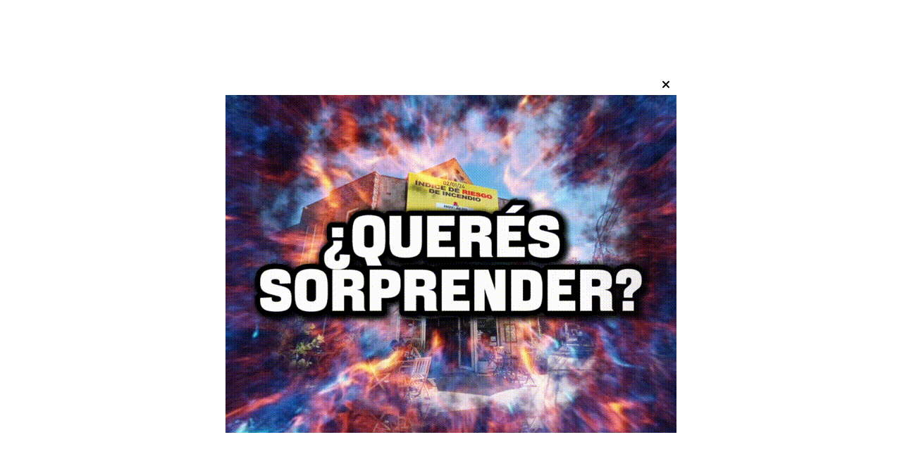

--- FILE ---
content_type: text/html; charset=utf-8
request_url: https://noticiasdelosandes.com.ar/contenido/19510/se-realizo-la-segunda-jornada-patagonica-de-control-de-infecciones
body_size: 11252
content:
<!DOCTYPE html><html lang="es"><head><title>Se realizó la segunda Jornada Patagónica de Control de Infecciones</title><meta name="description" content="Fue organizada por el Hospital Castro Rendón y destinada a los equipos del subsector público y privado de Salud."><meta http-equiv="X-UA-Compatible" content="IE=edge"><meta property="fb:app_id" content="241933514152591"><meta charset="utf-8"><meta name="viewport" content="width=device-width,minimum-scale=1,initial-scale=1"><link rel="canonical" href="https://noticiasdelosandes.com.ar/contenido/19510/se-realizo-la-segunda-jornada-patagonica-de-control-de-infecciones"><meta property="og:type" content="article"><meta property="og:site_name" content="NoticiasDeLosAndes"><meta property="og:title" content="Se realizó la segunda Jornada Patagónica de Control de Infecciones"><meta property="og:description" content="Fue organizada por el Hospital Castro Rendón y destinada a los equipos del subsector público y privado de Salud."><meta property="og:url" content="https://noticiasdelosandes.com.ar/contenido/19510/se-realizo-la-segunda-jornada-patagonica-de-control-de-infecciones"><meta property="og:ttl" content="2419200"><meta property="og:image" content="https://www.neuqueninforma.gob.ar/wp-content/uploads/2023/04/web-Grupo-Infecto-1.jpg"><meta name="twitter:image" content="https://www.neuqueninforma.gob.ar/wp-content/uploads/2023/04/web-Grupo-Infecto-1.jpg"><meta property="article:published_time" content="2023-04-28T00:02-03"><meta property="article:modified_time" content="2023-04-28T07:27-03"><meta property="article:section" content="Salud"><meta property="article:tag" content="Se realizó la segunda Jornada Patagónica de Control de Infecciones | Fue organizada por el Hospital Castro Rendón y destinada a los equipos del subsector público y privado de Salud."><meta name="twitter:card" content="summary_large_image"><meta name="twitter:title" content="Se realizó la segunda Jornada Patagónica de Control de Infecciones"><meta name="twitter:description" content="Fue organizada por el Hospital Castro Rendón y destinada a los equipos del subsector público y privado de Salud."><script type="application/ld+json">{"@context":"http://schema.org","@type":"Article","url":"https://noticiasdelosandes.com.ar/contenido/19510/se-realizo-la-segunda-jornada-patagonica-de-control-de-infecciones","mainEntityOfPage":"https://noticiasdelosandes.com.ar/contenido/19510/se-realizo-la-segunda-jornada-patagonica-de-control-de-infecciones","name":"Se realiz\u00f3 la segunda Jornada Patag\u00f3nica de Control de Infecciones","headline":"Se realiz\u00f3 la segunda Jornada Patag\u00f3nica de Control de Infecciones","description":"Fue organizada por el Hospital Castro Rend\u00f3n y destinada a los equipos del subsector p\u00fablico y privado de Salud.","articleSection":"Salud","datePublished":"2023-04-28T00:02","dateModified":"2023-04-28T07:27","image":"https://www.neuqueninforma.gob.ar/wp-content/uploads/2023/04/web-Grupo-Infecto-1.jpg","publisher":{"@context":"http://schema.org","@type":"Organization","name":"NoticiasDeLosAndes","url":"https://noticiasdelosandes.com.ar/","logo":{"@type":"ImageObject","url":"https://noticiasdelosandes.com.ar/static/custom/logo-grande.png?t=2026-02-02+03%3A00%3A07.433327"}},"author":{"@type":"Person","name":"Redacci\u00f3n","url":"/usuario/5/redaccion"}}</script><meta name="generator" content="Medios CMS"><link rel="dns-prefetch" href="https://fonts.googleapis.com"><link rel="preconnect" href="https://fonts.googleapis.com" crossorigin><link rel="shortcut icon" href="https://noticiasdelosandes.com.ar/static/custom/favicon.png?t=2026-02-02+03%3A00%3A07.433327"><link rel="apple-touch-icon" href="https://noticiasdelosandes.com.ar/static/custom/favicon.png?t=2026-02-02+03%3A00%3A07.433327"><link rel="stylesheet" href="/static/plugins/fontawesome/css/fontawesome.min.css"><link rel="stylesheet" href="/static/plugins/fontawesome/css/brands.min.css"><link rel="stylesheet" href="/static/plugins/fontawesome/css/solid.min.css"><link rel="stylesheet" href="/static/css/t_aludra/wasat.css?v=25.2-beta5" id="estilo-css"><link rel="stylesheet" href="https://fonts.googleapis.com/css?family=Exo:400,700|Open+Sans:400,700&display=swap" crossorigin="anonymous" id="font-url"><style>:root { --font-family-alt: 'Exo', sans-serif; --font-family: 'Open Sans', sans-serif; } :root {--html-font-size: 15px;--header-bg-color: transparent; --header-font-color: #292929; --nav-bg-color: var(--main-color); --nav-font-color: #ffffff; --nav-box-shadow: 0 0 3px var(--main-font-color); --header-max-width: auto; --header-margin: 0 auto 0 auto; --header-padding: 0; --header-box-shadow: none; --header-border-radius: 0; --header-border-top: none; --header-border-right: none; --header-border-bottom: none; --header-border-left: none; --logo-max-width: auto; --logo-margin: 2rem auto; --fixed-header-height: none; --main-bg-color: #ffffff; --main-font-color: #292929; --main-max-width: 1280px; --main-margin: 0 auto 2rem auto; --main-padding: 1.5rem; --main-box-shadow: none; --main-border-radius: 0; --main-border-top: solid 1px #dddddd; --main-border-right: solid 1px #dddddd; --main-border-bottom: solid 1px #dddddd; --main-border-left: solid 1px #dddddd; --aside-ancho: 340px; --aside-margin: 0 0 0 1.5rem; --aside-padding: 0 0 0 1.5rem; --aside-border-left: solid 1px #ddd; --aside-border-right: none; --footer-bg-color: #383838; --footer-font-color: #ffffff; --footer-max-width: auto; --footer-margin: 4rem 0 0 0; --footer-padding: 1rem; --footer-box-shadow: none; --footer-border-radius: 0; --footer-border-top: none; --footer-border-right: none; --footer-border-bottom: none; --footer-border-left: none; --wrapper-max-width: auto; --wrapper-box-shadow: none; --menu-bg-color: var(--main-color); --menu-text-align: center; --menu-max-width: auto; --menu-margin: 0; --menu-padding: 0 0 0 0; --menu-box-shadow: 0 0 3px; --menu-border-radius: 0; --menu-border-top: none; --menu-border-right: none; --menu-border-bottom: none; --menu-border-left: none; --submenu-bg-color: var(--main-color); --submenu-box-shadow: 0 0 3px; --submenu-padding: 0; --submenu-border-radius: none; --submenu-item-margin: 0; --menuitem-bg-color: transparent; --menuitem-font-color: #ffffff; --menuitem-hover-bg-color: #ffffff; --menuitem-hover-font-color: var(--main-color); --menuitem-font-family: var(--font-family); --menuitem-font-size: 16px; --menuitem-font-weight: none; --menuitem-line-height: 40px; --menuitem-text-transform: none; --menuitem-icon-size: inherit; --menuitem-padding: 0em 1.1em; --menuitem-margin: 0; --menuitem-border-radius: 0; --menuitem-box-shadow: none; --menuitem-border-bottom: none; --menuitem-hover-border-bottom: none; --post-text-align: initial; --post-margin: 0 0 2rem 0; --post-padding: 0; --post-box-shadow: none; --post-border-radius: 0; --post-border-top: none; --post-border-right: none; --post-border-bottom: none; --post-border-left: none; --post-bg-color: transparent; --post-categoria-display: initial; --post-autor-display: initial; --post-detalle-display: initial; --post-img-aspect-ratio: 70%; --post-img-border-radius: 0; --post-img-box-shadow: none; --post-img-filter: none; --post-img-hover-filter: none; --post-grid-min-width: 16rem; --post-grid-column-gap: 1.5rem; --fullpost-enc-align: left; --fullpost-enc-bg-color: transparent; --fullpost-enc-max-width: auto; --fullpost-enc-margin: 0 2rem 1rem 1rem; --fullpost-enc-padding: 1rem 0 0 0; --fullpost-enc-box-shadow: none; --fullpost-enc-border-radius: 0; --fullpost-enc-border-top: solid 4px var(--main-color); --fullpost-enc-border-right: none; --fullpost-enc-border-bottom: none; --fullpost-enc-border-left: none; --fullpost-main-bg-color: transparent; --fullpost-main-max-width: auto; --fullpost-main-margin: 0 0 6rem 0; --fullpost-main-padding: 0; --fullpost-main-box-shadow: none; --fullpost-main-border-radius: 0; --fullpost-main-border-top: none; --fullpost-main-border-right: none; --fullpost-main-border-bottom: none; --fullpost-main-border-left: none; --cuerpo-padding: 0; --cuerpo-border-left: none; --buttons-bg-color: var(--main-color); --buttons-font-color: #ffffff; --buttons-hover-bg-color: #000000; --buttons-hover-font-color: #ffffff; --buttons-font-family: var(--font-family-alt); --buttons-font-size: inherit; --buttons-margin: 0; --buttons-padding: 8px 14px; --buttons-box-shadow: none; --buttons-border-radius: 0; --buttons-border-top: none; --buttons-border-right: none; --buttons-border-bottom: none; --buttons-border-left: none; --inputs-bg-color: #ffffff; --inputs-font-color: #5e5e5e; --inputs-font-family: inherit; --inputs-font-size: 14px; --inputs-padding: 8px; --inputs-box-shadow: 1px 1px 5px grey; --inputs-border-radius: 0; --inputs-border-top: none; --inputs-border-right: none; --inputs-border-bottom: none; --inputs-border-left: none; --titulobloques-bg-color: transparent; --titulobloques-font-color: #4f4f4f; --titulobloques-font-family: var(--font-family); --titulobloques-font-size: 26px; --titulobloques-text-align: center; --titulobloques-max-width: auto; --titulobloques-margin: 0 0 1rem 0; --titulobloques-padding: 0 1rem .1em 0; --titulobloques-box-shadow: none; --titulobloques-border-radius: none; --titulobloques-border-top: none; --titulobloques-border-right: none; --titulobloques-border-bottom: solid 1px var(--main-color); --titulobloques-border-left: none; --titulopagina-bg-color: transparent; --titulopagina-font-color: #404040; --titulopagina-font-family: var(--font-family-alt); --titulopagina-font-size: 26px; --titulopagina-text-align: inherit; --titulopagina-max-width: 44rem; --titulopagina-margin: 0 0 1rem 0; --titulopagina-padding: 0 3rem 0rem 0; --titulopagina-box-shadow: none; --titulopagina-border-radius: 0; --titulopagina-border-top: none; --titulopagina-border-right: none; --titulopagina-border-bottom: solid 1px var(--main-color); --titulopagina-border-left: none; --main-color: #ff6600; --bg-color: #ffffff; --splash-opacity: 1.0;--splash-pointer-events: initial;--splash-align-items: center;--splash-justify-content: center;} </style><link rel="stylesheet" href="https://cdnjs.cloudflare.com/ajax/libs/photoswipe/4.1.2/photoswipe.min.css"><link rel="stylesheet" href="https://cdnjs.cloudflare.com/ajax/libs/photoswipe/4.1.2/default-skin/default-skin.min.css"><script defer src="https://cdnjs.cloudflare.com/ajax/libs/lazysizes/5.3.2/lazysizes.min.js" integrity="sha512-q583ppKrCRc7N5O0n2nzUiJ+suUv7Et1JGels4bXOaMFQcamPk9HjdUknZuuFjBNs7tsMuadge5k9RzdmO+1GQ==" crossorigin="anonymous" referrerpolicy="no-referrer"></script><script async src="https://www.googletagmanager.com/gtag/js"></script><script>window.dataLayer=window.dataLayer||[];function gtag(){dataLayer.push(arguments);};gtag('js',new Date());gtag('config','G-ETDKF070NV');gtag('config','G-VFZNGL85QJ');</script><script async data-ad-client="ca-pub-2936471385147986" src="https://pagead2.googlesyndication.com/pagead/js/adsbygoogle.js"></script><meta content="fdi1llt82f4z0vb3dvfexso8dmj4il" name="facebook-domain-verification"><meta content="qanmdl6jxdj5etqqlmvl02ivj3cj8v" name="facebook-domain-verification"></head><body><div id="wrapper" class="wrapper contenido contenido noticia"><header class="header headerA2"><a class="open-nav"><i class="fa fa-bars"></i></a><div class="header__logo"><a href="/"><img class="only-desktop" src="https://noticiasdelosandes.com.ar/static/custom/logo.jpg?t=2026-02-02+03%3A00%3A07.433327" alt="NoticiasDeLosAndes"><img class="only-mobile" src="https://noticiasdelosandes.com.ar/static/custom/logo-movil.jpg?t=2026-02-02+03%3A00%3A07.433327" alt="NoticiasDeLosAndes"></a></div><div class="header__menu "><ul><li class="header__menu__item "><a href="/categoria/2/novedades" target> Actualidad </a></li><li class="header__menu__item "><a href="/categoria/16/municipal" target> Municipal </a></li><li class="header__menu__item "><a href="/categoria/7/turismo" target> Turismo </a></li><li class="header__menu__item "><a href="/categoria/15/cultura" target> Cultura </a></li><li class="header__menu__item "><a href="/categoria/8/region" target> Región <i class="fa fa-chevron-down"></i></a><ul><li><a href="/categoria/9/bariloche" target> Bariloche </a></li><li><a href="/categoria/5/junin-de-los-andes" target> Junín de los Andes </a></li><li><a href="/categoria/10/villa-la-angostura" target> Villa La Angostura </a></li></ul></li><li class="header__menu__item "><a href="/contacto" target> Contacto </a></li><li class="header__menu__item "><a href="/buscar" target> Buscar </a></li></ul></div><section class="nav" id="nav"><a class="close-nav"><i class="fa fa-times"></i></a><div class="nav__logo"><a href="/"><img class="only-desktop" src="https://noticiasdelosandes.com.ar/static/custom/logo.jpg?t=2026-02-02+03%3A00%3A07.433327" alt="NoticiasDeLosAndes"><img class="only-mobile" src="https://noticiasdelosandes.com.ar/static/custom/logo-movil.jpg?t=2026-02-02+03%3A00%3A07.433327" alt="NoticiasDeLosAndes"></a></div><div class="menu-simple menu0"><div class="menu-simple__item "><a href="/categoria/2/novedades" target> Actualidad </a></div><div class="menu-simple__item "><a href="/categoria/16/municipal" target> Municipal </a></div><div class="menu-simple__item "><a href="/categoria/7/turismo" target> Turismo </a></div><div class="menu-simple__item "><a href="/categoria/15/cultura" target> Cultura </a></div><div class="menu-simple__item subitems"><a href="/categoria/8/region" target> Región </a><a href="/categoria/9/bariloche" target class="menu-simple__item"> Bariloche </a><a href="/categoria/5/junin-de-los-andes" target class="menu-simple__item"> Junín de los Andes </a><a href="/categoria/10/villa-la-angostura" target class="menu-simple__item"> Villa La Angostura </a></div><div class="menu-simple__item "><a href="/contacto" target> Contacto </a></div><div class="menu-simple__item "><a href="/buscar" target> Buscar </a></div></div><section class="bloque boletin"><div class="bloque__titulo "><a href="/newsletter">Resumen semanal de noticias</a></div><form method="POST" class="formulario boletin__form"><p>Recibilos todos los sábados en tu mail</p><div class="formulario__campo"><input type="email" placeholder="Email"></div><div class="formulario__campo"><button>Suscribirme</button></div><div class="g-recaptcha" data-sitekey="6Ld7LPwrAAAAAG-0ZA5enjV7uzQwjJPVHgBn7ojV" data-action="suscripcion_newsletter"></div><p style="display:none;" class="boletin__mensaje"></p></form></section><div class="social-buttons"><a class="social-buttons__item facebook" href="https://www.facebook.com/Noticiasdelosandes/" target="_blank"><i class="fa fa-brands fa-facebook"></i></a><a class="social-buttons__item twitter" href="https://twitter.com/notisdelosandes" target="_blank"><i class="fa fa-brands fa-x-twitter"></i></a><a class="social-buttons__item youtube" href="https://www.youtube.com/channel/UCH_URSekf18AFG8LpzBkdNA" target="_blank"><i class="fa fa-brands fa-youtube"></i></a><a class="social-buttons__item instagram" href="https://www.instagram.com/noticiasdelosandes/" target="_blank"><i class="fa fa-brands fa-instagram"></i></a><a class="social-buttons__item telegram" href="https://t.me/s/noticiasdelosandes" target="_blank"><i class="fa fa-brands fa-telegram"></i></a><a class="social-buttons__item whatsapp" href="https://wa.me/5492944620063?text=Contacto%20desde%20la%20pagina%20Noticias%20de%20los%20Andes:%20" target="_blank"><i class="fa fa-brands fa-whatsapp"></i></a></div><div class="menu-simple menu1"><div class="menu-simple__item "><a href="/contacto" target> Contacto </a></div><div class="menu-simple__item "><a href="/historial" target> Historial de noticias de San Martín de los Andes y Junín de los Andes </a></div><div class="menu-simple__item "><a href="/default/contenido/13054/fuentes-rss" target> Fuentes RSS </a></div><div class="menu-simple__item "><a href="/farmacias" target> Farmacias de turno en San Martín de los Andes </a></div></div><div class="datos-contacto"><div class="telefono"><i class="fa fa-phone"></i><span>02972413100</span></div><div class="direccion"><i class="fa fa-map-marker"></i><span>Capitan Drury 774 1er piso</span></div><div class="email"><i class="fa fa-envelope"></i><span><a href="/cdn-cgi/l/email-protection#3b55544f5258525a485f5e5754485a555f5e487b5c565a525715585456"><span class="__cf_email__" data-cfemail="0a64657e6369636b796e6f6665796b646e6f794a6d676b636624696567">[email&#160;protected]</span></a></span></div></div></section></header><main class="main main3"><section class="principal"><div class="fullpost__encabezado orden3"><h1 class="fullpost__titulo">Se realizó la segunda Jornada Patagónica de Control de Infecciones</h1><p class="fullpost__copete">Fue organizada por el Hospital Castro Rendón y destinada a los equipos del subsector público y privado de Salud.</p><span class="fullpost__categoria"><a href="https://noticiasdelosandes.com.ar/categoria/6/salud">Salud</a></span><span class="fullpost__fecha"><span class="fecha">28/04/2023</span></span><span class="fullpost__autor"><img src="/static/img/usuario.jpg" alt="Redacción"><a href="/usuario/5/redaccion">Redacción</a></span></div></section><section class="extra1"><div class="fullpost__main orden2  left"><div class="fullpost__imagen "><img alt="web-Grupo-Infecto-1" class="img-responsive lazyload" data-src="https://www.neuqueninforma.gob.ar/wp-content/uploads/2023/04/web-Grupo-Infecto-1.jpg" height="auto" src="data:," width="auto"></div><div class="fullpost__cuerpo"><p>Se realiz&oacute; ayer la II Jornada Patag&oacute;nica de Control de Infecciones en el auditorio de la Caja Previsional de Profesionales para la Provincia del Neuqu&eacute;n, en consonancia con los lineamientos del ministerio de Salud de la Provincia del Neuqu&eacute;n.</p><p>Fue organizada por el Departamento de Enfermer&iacute;a, el Comit&eacute; de Control de Infecciones, y el Departamento de Docencia e Investigaci&oacute;n del Hospital Provincial Neuqu&eacute;n Dr. Eduardo Castro Rend&oacute;n y fue destinada a los equipos de Control de Infecciones del subsector p&uacute;blico y privado de Salud.</p><p>La cartera sanitaria provincial viene abordando esta problem&aacute;tica de salud a trav&eacute;s del Plan Provincial de Prevenci&oacute;n de Infecciones Asociadas a Cuidados de la Salud (IACS) y Resistencia Antimicrobiana.</p><p>El ministerio de Salud de la Provincia adhiere a los objetivos de la Ley 27.680, que postula el uso responsable de los antibi&oacute;ticos, reforzar la vigilancia y la investigaci&oacute;n. En este sentido se viene trabajando desde comienzos de 2018, con plena conciencia que se trata de un problema de salud p&uacute;blica global y la necesidad de que sea abordada desde el enfoque de &ldquo;Una Salud&rdquo;.</p><p>Durante la apertura, el director general del HPN, Adri&aacute;n Lammel, dio la bienvenida y asegur&oacute; que &ldquo;tiene que ver con un trabajo recorrido, con una historia previa de mucha gente que hizo y hace cada d&iacute;a que esto sea posible&rdquo;.</p><p>&ldquo;Es muy importante capacitarnos sobre las infecciones intrahospitalarias y el control de esas infecciones, todos sabemos de los costos que significa esto, no solo para el aumento en la mortalidad de los pacientes, sino tambi&eacute;n los costos que significan para los pacientes y sus familias y para el Sistema de Salud&rdquo;, se&ntilde;al&oacute;.</p><p>A su vez, Lammel apunt&oacute;: &ldquo;Debemos tomar cada vez m&aacute;s conciencia sobre lo que son las bacterias multirresistentes, sobre todo quienes trabajamos en salud. Mi reconocimiento va a todas las personas que hist&oacute;ricamente, tanto del Departamento de Enfermer&iacute;a como del Servicio de Infectolog&iacute;a y, particularmente, de nuestro Comit&eacute; de Control de Infecciones que les ponen tanto entusiasmo y compromiso a este gran trabajo diario; y porque han promovido a quienes estamos en conducci&oacute;n, a tomar conciencia de lo importante que es esta tem&aacute;tica; y tanta ganas le han puesto que nuestro hospital tambi&eacute;n est&aacute; acreditado a nivel nacional, y eso tiene que ver con el trabajo y el esmero de personas que muchas veces trabajan silenciosamente&rdquo;.</p><p>El director tambi&eacute;n agradeci&oacute; la visita de la Magister Stella Maim&oacute;ne. &nbsp;&ldquo;Traer profesionales que est&aacute;n en la tem&aacute;tica, capacitarnos y lograr intercambiar experiencias, hace a la riqueza de poder seguir creciendo y promoviendo cada vez m&aacute;s el cuidado y control de las infecciones&rdquo;, concluy&oacute;.</p><p>Por su parte, el jefe del Departamento de Docencia e Investigaci&oacute;n, Jorge Ninno, agreg&ntilde;o que &ldquo;creo que hemos convivido con este problema, que sigue estando con nosotros, y es muy importante esta actividad para poder parar y reflexionar sobre lo que hacemos&rdquo;.</p><p>Record&oacute; que &ldquo;la pandemia del COVID nos hizo cuidarnos, siempre habl&aacute;bamos acerca de la importancia de cuidar los pacientes y nos dimos cuenta que tambi&eacute;n nosotros deb&iacute;amos cuidarnos. Este problema que nos atraviesa a todos, por m&aacute;s que los ni&ntilde;os y los pacientes mayores son los de m&aacute;s riesgo, estamos todos involucrados, esto es permanente, todos los d&iacute;as, en todas las salas, en todos los sectores, debemos pensar c&oacute;mo hacemos el cuidado para controlar las infecciones&rdquo;.</p><p>&ldquo;Desde hace algunos a&ntilde;os, en el Hospital Provincial Neuqu&eacute;n, se viene trabajando y se pudo organizar un comit&eacute; que lleg&oacute; a acreditar a la instituci&oacute;n para el proceso de control de infecciones, fue un trabajo enorme, fue el comienzo de una historia que con este tipo de actividades podemos ir fortaleci&eacute;ndonos&rdquo;, complet&oacute; el jefe del Departamento de Docencia e Investigaci&oacute;n.</p><p>Durante la jornada se abord&oacute;: la presentaci&oacute;n del &ldquo;Plan Provincial de Control de Infecciones&rdquo;, una mirada macro del plan de trabajo, por la doctora Liliana Calanni; el &ldquo;Proceso de Certificaci&oacute;n en Control de Infecciones, Hospital Provincial Neuqu&eacute;n&rdquo;, por la licenciada Rosy C&aacute;ceres; el &ldquo;Rol de Profesional en Control de Infecciones y Herramientas para el Dise&ntilde;o de Programas de Control de Infecciones Institucionales Efectivos&rdquo;, &nbsp;por la magister Stella Maim&oacute;ne; la &ldquo;Implantaci&oacute;n de PROA, experiencia de la instituci&oacute;n&rdquo;, por la doctora Paola Titanti, el farmac&eacute;utico Pablo Grosky, y la bioqu&iacute;mica Mar&iacute;a Rosa Nu&ntilde;ez; &ldquo;G&eacute;rmenes de Relevancia en la Instituci&oacute;n&rdquo;, por la bioqu&iacute;mica Rosa Nu&ntilde;ez; &ldquo;&iquest;Nuevos Antibi&oacute;ticos? &iquest;Hacia d&oacute;nde vamos?&rdquo;, por el doctor Adri&aacute;n Morales; &ldquo;Limpieza y Desinfecci&oacute;n de las Instituciones de Salud en la Era de Multirresistencia&rdquo;, por la magister Stella Maim&oacute;ne; &ldquo;Profilaxis Prequir&uacute;rgica y Preparaci&oacute;n del Paciente antes de la Cirug&iacute;a&rdquo;, por la doctora Cristina Miranda; &ldquo;Aislamientos y EPP: otra mirada&rdquo;, por la licenciada Carolina Mercado; y &ldquo;Comunicaci&oacute;n Efectiva en Equipos de Trabajo&rdquo;, una perspectiva desde coaching de equipos, por la licenciada Zulema Padilla.</p><p><img alt class="img-responsive lazyload" data-src="https://www.neuqueninforma.gob.ar/wp-content/uploads/2023/04/web-PUBLICO-20.jpg" height="auto" src="data:," width="auto"></p></div><div class="fullpost__share-post widget-share-post share_post type4"><a class="share_post__item facebook" href="https://www.facebook.com/sharer/sharer.php?u=https://noticiasdelosandes.com.ar/contenido/19510/se-realizo-la-segunda-jornada-patagonica-de-control-de-infecciones" target="_blank"><i class="fa fa-fw fa-lg fa-brands fa-facebook"></i></a><a class="share_post__item twitter" href="https://twitter.com/intent/tweet?url=https://noticiasdelosandes.com.ar/contenido/19510/se-realizo-la-segunda-jornada-patagonica-de-control-de-infecciones&text=Se%20realiz%C3%B3%20la%20segunda%20Jornada%20Patag%C3%B3nica%20de%20Control%20de%20Infecciones" target="_blank"><i class="fa fa-fw fa-lg fa-brands fa-x-twitter"></i></a><a class="share_post__item whatsapp" href="https://api.whatsapp.com/send?text=Se realizó la segunda Jornada Patagónica de Control de Infecciones+https://noticiasdelosandes.com.ar/contenido/19510/se-realizo-la-segunda-jornada-patagonica-de-control-de-infecciones" target="_blank"><i class="fa fa-fw fa-lg fa-brands fa-whatsapp"></i></a><a class="share_post__item telegram" href="https://t.me/share/url?url=https://noticiasdelosandes.com.ar/contenido/19510/se-realizo-la-segunda-jornada-patagonica-de-control-de-infecciones&text=Se realizó la segunda Jornada Patagónica de Control de Infecciones" target="_blank"><i class="fa fa-fw fa-lg fa-brands fa-telegram"></i></a><a class="share_post__item mobile" onclick="mobile_share('https://noticiasdelosandes.com.ar/contenido/19510/se-realizo-la-segunda-jornada-patagonica-de-control-de-infecciones', 'Se realizó la segunda Jornada Patagónica de Control de Infecciones')"><i class="fa fa-fw fa-lg fa-share-alt"></i></a><script data-cfasync="false" src="/cdn-cgi/scripts/5c5dd728/cloudflare-static/email-decode.min.js"></script><script>function mobile_share(url,title){if(navigator.share){navigator.share({title:title,url:url}).catch((error)=>console.log('Error sharing',error));}else{console.log('LOG: navigator.share not available');return false;}}</script></div><div class="comentarios fullpost__comentarios" id="contenedor-comentarios"><form action="javascript:void(0);" style="display:block; margin:2em auto; max-width:100%; text-align:center;"><button class="ver-comentarios" style="display:block; margin:2em auto; width:auto;">Ver comentarios</button></form></div></div></section><section class="extra2"><section class="bloque relacionados cant6"><div class="bloque__titulo ">Te puede interesar</div><div class="bloque__lista"><article class="post post__noticia post1"><a class="post__imagen autoratio" href="/contenido/31230/la-fiesta-de-la-confluencia-tendra-su-salita-de-salud-con-atencion-medica-gratui"><img alt="md - 2026-02-02T123732.146" class="img-responsive lazyload" data-sizes="auto" data-src="/download/multimedia.normal.ab5134833635bad7.bm9ybWFsLndlYnA%3D.webp" data-srcset="/download/multimedia.normal.ab5134833635bad7.bm9ybWFsLndlYnA%3D.webp 992w, /download/multimedia.miniatura.8cfa7a643c8e1fba.bWluaWF0dXJhLndlYnA%3D.webp 400w" height="662" src="data:," width="992"></a><div class="post__datos"><h2 class="post__titulo"><a href="/contenido/31230/la-fiesta-de-la-confluencia-tendra-su-salita-de-salud-con-atencion-medica-gratui">La Fiesta de la Confluencia tendrá su “Salita de Salud” con atención médica gratuita</a></h2><div class="post__autor"><span class="autor__nombre">Redacción NA</span></div><a href="https://noticiasdelosandes.com.ar/categoria/6/salud" class="post__categoria">Salud</a><span class="post__fecha"><span class="fecha"><span class="fecha">02/02/2026</span></span></span></div><p class="post__detalle">Habrá atención médica, vacunación, test de VIH, Sífilis, y VPH; consultorio móvil, mamógrafo móvil y odontomóvil.</p></article><article class="post post__noticia post1"><a class="post__imagen autoratio" href="/contenido/31229/en-dos-anos-de-gestion-salud-ya-incorporo-123-vehiculos-cero-kilometros"><img alt="md - 2026-02-02T121657.634" class="img-responsive lazyload" data-sizes="auto" data-src="/download/multimedia.normal.bace9acc54fcee9d.bm9ybWFsLndlYnA%3D.webp" data-srcset="/download/multimedia.normal.bace9acc54fcee9d.bm9ybWFsLndlYnA%3D.webp 992w, /download/multimedia.miniatura.bb58b2e1839a9bda.bWluaWF0dXJhLndlYnA%3D.webp 400w" height="661" src="data:," width="992"></a><div class="post__datos"><h2 class="post__titulo"><a href="/contenido/31229/en-dos-anos-de-gestion-salud-ya-incorporo-123-vehiculos-cero-kilometros">En dos años de gestión, Salud ya incorporó 123 vehículos cero kilómetros</a></h2><div class="post__autor"><span class="autor__nombre">Redacción NA</span></div><a href="https://noticiasdelosandes.com.ar/categoria/6/salud" class="post__categoria">Salud</a><span class="post__fecha"><span class="fecha"><span class="fecha">02/02/2026</span></span></span></div><p class="post__detalle">Esto permitió renovar totalmente la flota sanitaria, garantizando que todos los hospitales provinciales cuenten con unidades nuevas.</p></article><article class="post post__noticia post1"><a class="post__imagen autoratio" href="/contenido/31189/campana-gratuita-de-salud-jornada-de-pap-para-mujeres-varones-trans-y-personas-n"><img alt="WhatsApp Image 2026-01-28 at 10.00.40" class="img-responsive lazyload" data-sizes="auto" data-src="/download/multimedia.normal.85872dc15e976c9d.bm9ybWFsLndlYnA%3D.webp" data-srcset="/download/multimedia.normal.85872dc15e976c9d.bm9ybWFsLndlYnA%3D.webp 940w, /download/multimedia.miniatura.a6640a5d88b7e510.bWluaWF0dXJhLndlYnA%3D.webp 358w" height="788" src="data:," width="940"></a><div class="post__datos"><h2 class="post__titulo"><a href="/contenido/31189/campana-gratuita-de-salud-jornada-de-pap-para-mujeres-varones-trans-y-personas-n">Campaña gratuita de salud: Jornada de PAP para mujeres, varones trans y personas no binarias</a></h2><div class="post__autor"><span class="autor__nombre">Redacción NA</span></div><a href="https://noticiasdelosandes.com.ar/categoria/6/salud" class="post__categoria">Salud</a><span class="post__fecha"><span class="fecha"><span class="fecha">28/01/2026</span></span></span></div><p class="post__detalle">Examen sin costo en el Centro Tiro Federal Ida China Paredes, el viernes 30 de enero desde las 08:30 hs, por orden de llegada.</p></article><article class="post post__noticia post1"><a class="post__imagen autoratio" href="/contenido/31126/realizaron-control-de-foco-por-una-ovitrampa-positiva-en-centenario"><img alt="md - 2026-01-23T100016.836" class="img-responsive lazyload" data-sizes="auto" data-src="/download/multimedia.normal.abb3564c37d63076.bm9ybWFsLndlYnA%3D.webp" data-srcset="/download/multimedia.normal.abb3564c37d63076.bm9ybWFsLndlYnA%3D.webp 992w, /download/multimedia.miniatura.97000b92187ef183.bWluaWF0dXJhLndlYnA%3D.webp 400w" height="661" src="data:," width="992"></a><div class="post__datos"><h2 class="post__titulo"><a href="/contenido/31126/realizaron-control-de-foco-por-una-ovitrampa-positiva-en-centenario">Realizaron control de foco por una ovitrampa positiva en Centenario</a></h2><div class="post__autor"><span class="autor__nombre">Redacción NA</span></div><a href="https://noticiasdelosandes.com.ar/categoria/6/salud" class="post__categoria">Salud</a><span class="post__fecha"><span class="fecha"><span class="fecha">23/01/2026</span></span></span></div><p class="post__detalle">Realizaron control de foco por una ovitrampa positiva en el barrio Los Pioneros. Se hizo un recorrido domiciliario.</p></article><article class="post post__noticia post1"><a class="post__imagen autoratio" href="/contenido/31118/el-22-de-enero-invita-a-tomar-conciencia-sobre-la-respiracion"><img alt="respiracion-control-ansiedad-1200x675-crop-1-q65-optimized" class="img-responsive lazyload" data-sizes="auto" data-src="/download/multimedia.normal.a3727e75637ba995.bm9ybWFsLndlYnA%3D.webp" data-srcset="/download/multimedia.normal.a3727e75637ba995.bm9ybWFsLndlYnA%3D.webp 1200w, /download/multimedia.miniatura.a05def70978b9650.bWluaWF0dXJhLndlYnA%3D.webp 400w" height="675" src="data:," width="1200"></a><div class="post__datos"><h2 class="post__titulo"><a href="/contenido/31118/el-22-de-enero-invita-a-tomar-conciencia-sobre-la-respiracion">El 22 de enero invita a tomar conciencia sobre la respiración</a></h2><div class="post__autor"><span class="autor__nombre">Redacción NA</span></div><a href="https://noticiasdelosandes.com.ar/categoria/6/salud" class="post__categoria">Salud</a><span class="post__fecha"><span class="fecha"><span class="fecha">22/01/2026</span></span></span></div><p class="post__detalle">La efeméride busca sensibilizar acerca de la práctica consciente de inhalar y exhalar, resaltando su impacto en la salud integral y en la prevención de enfermedades respiratorias.</p></article><article class="post post__noticia post1"><a class="post__imagen autoratio" href="/contenido/31117/gripe-h3n2-neuquen-registro-cuatro-casos"><img alt="md (100)" class="img-responsive lazyload" data-sizes="auto" data-src="/download/multimedia.normal.a537d2ed023b37ad.bm9ybWFsLndlYnA%3D.webp" data-srcset="/download/multimedia.normal.a537d2ed023b37ad.bm9ybWFsLndlYnA%3D.webp 992w, /download/multimedia.miniatura.9e567d290f9c0d98.bWluaWF0dXJhLndlYnA%3D.webp 400w" height="661" src="data:," width="992"></a><div class="post__datos"><h2 class="post__titulo"><a href="/contenido/31117/gripe-h3n2-neuquen-registro-cuatro-casos">Gripe H3N2: Neuquén registró cuatro casos</a></h2><div class="post__autor"><span class="autor__nombre">Redacción NA</span></div><a href="https://noticiasdelosandes.com.ar/categoria/6/salud" class="post__categoria">Salud</a><span class="post__fecha"><span class="fecha"><span class="fecha">22/01/2026</span></span></span></div><p class="post__detalle">Los pacientes recibieron el alta médica. La importancia de completar los esquemas de vacunación contra influenza y otras infecciones respiratorias.</p></article></div></section></section><section class="aside"><section class="bloque lo-mas-visto"><div class="bloque__titulo ">Lo más visto</div><div class="bloque__lista"><article class="post post__noticia post1"><a class="post__imagen autoratio" href="/contenido/31138/tarifas-impagables-familias-excluidas-de-la-montana"><img alt="chapelco" class="img-responsive lazyload" data-sizes="auto" data-src="/download/multimedia.normal.a7b40564799f62be.bm9ybWFsLndlYnA%3D.webp" data-srcset="/download/multimedia.normal.a7b40564799f62be.bm9ybWFsLndlYnA%3D.webp 1000w, /download/multimedia.miniatura.a6c4ea28c5b88404.bWluaWF0dXJhLndlYnA%3D.webp 400w" height="570" src="data:," width="1000"></a><div class="post__datos"><h2 class="post__titulo"><a href="/contenido/31138/tarifas-impagables-familias-excluidas-de-la-montana">Tarifas impagables, familias excluidas de la montaña</a></h2><div class="post__autor"><span class="autor__nombre">Redacción NA</span></div><a href="https://noticiasdelosandes.com.ar/categoria/24/carta-de-lectores" class="post__categoria">Carta de lectores</a><span class="post__fecha"><span class="fecha"><span class="fecha">26/01/2026</span></span></span></div><p class="post__detalle">&quot;Como sanmartinense que ha seguido de cerca la evolución de este centro invernal, considero imperativo exigir un cambio hacia tarifas lógicas y accesibles para los deportistas locales, en lugar de medidas populistas que distraen con eventos como recitales, sin resolver el fondo del problema&quot;.</p></article><article class="post post__noticia post1"><a class="post__imagen autoratio" href="/contenido/31221/san-martin-de-los-andes-lanza-la-primera-maraton-joven-con-compromiso-ambiental"><img alt="consejos-para-hacer-tu-primer-medio-maraton-portada" class="img-responsive lazyload" data-alto-grande="1005" data-ancho-grande="1920" data-sizes="auto" data-src="/download/multimedia.normal.b186f2772465ed57.bm9ybWFsLndlYnA%3D.webp" data-srcset="/download/multimedia.normal.b186f2772465ed57.bm9ybWFsLndlYnA%3D.webp 1000w, /download/multimedia.grande.b716769b630a4950.Z3JhbmRlLndlYnA%3D.webp 1920w, /download/multimedia.miniatura.9272d5a0b988af9e.bWluaWF0dXJhLndlYnA%3D.webp 400w" height="523" src="data:," width="1000"></a><div class="post__datos"><h2 class="post__titulo"><a href="/contenido/31221/san-martin-de-los-andes-lanza-la-primera-maraton-joven-con-compromiso-ambiental">San Martín de los Andes lanza la primera Maratón Joven con compromiso ambiental</a></h2><div class="post__autor"><span class="autor__nombre">Redacción NA</span></div><a href="https://noticiasdelosandes.com.ar/categoria/11/deportes" class="post__categoria">Deportes</a><span class="post__fecha"><span class="fecha"><span class="fecha">30/01/2026</span></span></span></div><p class="post__detalle">El 1 de marzo, la costanera del Lago Lácar será escenario de una competencia que une deporte, juventud y reforestación, bajo el lema “Tus pasos dejan huellas”.</p></article><article class="post post__noticia post1"><a class="post__imagen autoratio" href="/contenido/31225/neuquen-busca-abogadas-y-abogados-para-patrocinar-a-personas-en-situacion-de-vio"><img alt="md - 2026-02-02T095308.644" class="img-responsive lazyload" data-sizes="auto" data-src="/download/multimedia.normal.bad54545fafaf5b1.bm9ybWFsLndlYnA%3D.webp" data-srcset="/download/multimedia.normal.bad54545fafaf5b1.bm9ybWFsLndlYnA%3D.webp 992w, /download/multimedia.miniatura.942815a9426facba.bWluaWF0dXJhLndlYnA%3D.webp 400w" height="660" src="data:," width="992"></a><div class="post__datos"><h2 class="post__titulo"><a href="/contenido/31225/neuquen-busca-abogadas-y-abogados-para-patrocinar-a-personas-en-situacion-de-vio">Neuquén busca abogadas y abogados para patrocinar a personas en situación de violencia de género</a></h2><div class="post__autor"><span class="autor__nombre">Redacción NA</span></div><a href="https://noticiasdelosandes.com.ar/categoria/2/actualidad" class="post__categoria">Actualidad</a><span class="post__fecha"><span class="fecha"><span class="fecha">02/02/2026</span></span></span></div><p class="post__detalle">Será como parte del cumplimiento de la Ley 3106 y se brindará patrocinio jurídico gratuito.</p></article><article class="post post__noticia post1"><a class="post__imagen autoratio" href="/contenido/31226/la-turbidez-del-rio-neuquen-afecta-el-servicio-de-agua-potable-en-el-alto-neuque"><img alt="md - 2026-02-02T103444.417" class="img-responsive lazyload" data-sizes="auto" data-src="/download/multimedia.normal.96c3bf5b9133f98c.bm9ybWFsLndlYnA%3D.webp" data-srcset="/download/multimedia.normal.96c3bf5b9133f98c.bm9ybWFsLndlYnA%3D.webp 992w, /download/multimedia.miniatura.afc7856647e2b09d.bWluaWF0dXJhLndlYnA%3D.webp 400w" height="623" src="data:," width="992"></a><div class="post__datos"><h2 class="post__titulo"><a href="/contenido/31226/la-turbidez-del-rio-neuquen-afecta-el-servicio-de-agua-potable-en-el-alto-neuque">La turbidez del río Neuquén afecta el servicio de agua potable en el Alto Neuquén</a></h2><div class="post__autor"><span class="autor__nombre">Redacción NA</span></div><a href="https://noticiasdelosandes.com.ar/categoria/2/actualidad" class="post__categoria">Actualidad</a><span class="post__fecha"><span class="fecha"><span class="fecha">02/02/2026</span></span></span></div><p class="post__detalle">Es la cuenca más afectada por la tormenta que se desató en la provincia del Neuquén. Desde el EPAS se está trabajando para restablecer los servicios lo más rápido posible, mientras se diseñó un plan para proveer de agua a los centros de salud.</p></article><article class="post post__noticia post1"><a class="post__imagen autoratio" href="/contenido/31227/abre-la-inscripcion-a-becas-gregorio-alvarez-para-estudiantes-de-todos-los-nivel"><img alt="md - 2026-02-02T112009.688" class="img-responsive lazyload" data-sizes="auto" data-src="/download/multimedia.normal.88347b68f3145761.bm9ybWFsLndlYnA%3D.webp" data-srcset="/download/multimedia.normal.88347b68f3145761.bm9ybWFsLndlYnA%3D.webp 992w, /download/multimedia.miniatura.b36f0ea8cf1a38e0.bWluaWF0dXJhLndlYnA%3D.webp 400w" height="661" src="data:," width="992"></a><div class="post__datos"><h2 class="post__titulo"><a href="/contenido/31227/abre-la-inscripcion-a-becas-gregorio-alvarez-para-estudiantes-de-todos-los-nivel">Abre la inscripción a Becas Gregorio Álvarez para estudiantes de todos los niveles</a></h2><div class="post__autor"><span class="autor__nombre">Redacción NA</span></div><a href="https://noticiasdelosandes.com.ar/categoria/19/educacion" class="post__categoria">Educación</a><span class="post__fecha"><span class="fecha"><span class="fecha">02/02/2026</span></span></span></div><p class="post__detalle">Esta instancia es para quienes se inscriban por primera vez. El proceso inicia el lunes 9 de febrero y finaliza el viernes 20. Se estableció también un plazo extraordinario para renovación de becas 2024/2025 que irá del 23 al 27 de febrero.</p></article></div></section><section class="bloque boletin"><div class="bloque__titulo "><a href="/newsletter">Resumen semanal de noticias</a></div><form method="POST" class="formulario boletin__form"><p>Recibilos todos los sábados en tu mail</p><div class="formulario__campo"><input type="email" placeholder="Email"></div><div class="formulario__campo"><button>Suscribirme</button></div><div class="g-recaptcha" data-sitekey="6Ld7LPwrAAAAAG-0ZA5enjV7uzQwjJPVHgBn7ojV" data-action="suscripcion_newsletter"></div><p style="display:none;" class="boletin__mensaje"></p></form></section></section></main><footer class="footer "><div class="menu-simple "><div class="menu-simple__item "><a href="/contacto" target> Contacto </a></div><div class="menu-simple__item "><a href="/historial" target> Historial de noticias de San Martín de los Andes y Junín de los Andes </a></div><div class="menu-simple__item "><a href="/default/contenido/13054/fuentes-rss" target> Fuentes RSS </a></div><div class="menu-simple__item "><a href="/farmacias" target> Farmacias de turno en San Martín de los Andes </a></div></div><div class="social-buttons"><a class="social-buttons__item facebook" href="https://www.facebook.com/Noticiasdelosandes/" target="_blank"><i class="fa fa-brands fa-facebook"></i></a><a class="social-buttons__item twitter" href="https://twitter.com/notisdelosandes" target="_blank"><i class="fa fa-brands fa-x-twitter"></i></a><a class="social-buttons__item youtube" href="https://www.youtube.com/channel/UCH_URSekf18AFG8LpzBkdNA" target="_blank"><i class="fa fa-brands fa-youtube"></i></a><a class="social-buttons__item instagram" href="https://www.instagram.com/noticiasdelosandes/" target="_blank"><i class="fa fa-brands fa-instagram"></i></a><a class="social-buttons__item telegram" href="https://t.me/s/noticiasdelosandes" target="_blank"><i class="fa fa-brands fa-telegram"></i></a><a class="social-buttons__item whatsapp" href="https://wa.me/5492944620063?text=Contacto%20desde%20la%20pagina%20Noticias%20de%20los%20Andes:%20" target="_blank"><i class="fa fa-brands fa-whatsapp"></i></a></div><section class="bloque boletin"><div class="bloque__titulo "><a href="/newsletter">Resumen semanal de noticias</a></div><form method="POST" class="formulario boletin__form"><p>Recibilos todos los sábados en tu mail</p><div class="formulario__campo"><input type="email" placeholder="Email"></div><div class="formulario__campo"><button>Suscribirme</button></div><div class="g-recaptcha" data-sitekey="6Ld7LPwrAAAAAG-0ZA5enjV7uzQwjJPVHgBn7ojV" data-action="suscripcion_newsletter"></div><p style="display:none;" class="boletin__mensaje"></p></form></section><div class="datos-contacto"><div class="telefono"><i class="fa fa-phone"></i><span>02972413100</span></div><div class="direccion"><i class="fa fa-map-marker"></i><span>Capitan Drury 774 1er piso</span></div><div class="email"><i class="fa fa-envelope"></i><span><a href="/cdn-cgi/l/email-protection#5b35342f3238323a283f3e3734283a353f3e281b3c363a323775383436"><span class="__cf_email__" data-cfemail="cca2a3b8a5afa5adbfa8a9a0a3bfada2a8a9bf8caba1ada5a0e2afa3a1">[email&#160;protected]</span></a></span></div></div><div class="poweredby"><a href="https://medios.io/?utm_source=noticiasdelosandes.com.ar&utm_medium=website&utm_campaign=logo-footer&ref=" target="_blank" rel="nofollow"><img loading="lazy" src="/static/img/creado-con-medios.png?v=25.2-beta5" alt="Sitio web creado con Medios CMS" style="height:24px"></a></div></footer></div><div id="splash" style="display:none"><div class="flotante flotante-splash"><button type="button" class="cerrar"><i class="fa fa-times"></i></button><div id="publi-388" data-nombre="QUERES ANUNCIAR" class="publi publi-imagen not-desktop SPLASH"><img class="img-responsive lazyload puntero" width="640" height="480" data-url="https://www.instagram.com/lapantalla.sma" data-publicidad="388" data-nombre="QUERES ANUNCIAR" style="margin:0 auto" src="data:," data-src="/download/publicidades.imagxs.be10b107de681bae.aW1hZ3hzLmdpZg==.gif"></div><div id="publi-388" data-nombre="QUERES ANUNCIAR" class="publi publi-imagen not-movil SPLASH"><img class="img-responsive lazyload puntero" width="640" height="480" data-url="https://www.instagram.com/lapantalla.sma" data-publicidad="388" data-nombre="QUERES ANUNCIAR" style="margin:0 auto" src="data:," data-src="/download/publicidades.imagen.b0c2b92203c5319e.aW1hZ2VuLmdpZg==.gif"></div></div></div><div class="pswp" tabindex="-1" role="dialog" aria-hidden="true"><div class="pswp__bg"></div><div class="pswp__scroll-wrap"><div class="pswp__container"><div class="pswp__item"></div><div class="pswp__item"></div><div class="pswp__item"></div></div><div class="pswp__ui pswp__ui--hidden"><div class="pswp__top-bar"><div class="pswp__counter"></div><button class="pswp__button pswp__button--close" title="Cerrar (Esc)"></button><button class="pswp__button pswp__button--share" title="Compartir"></button><button class="pswp__button pswp__button--fs" title="Pantalla completa"></button><button class="pswp__button pswp__button--zoom" title="Zoom"></button><div class="pswp__preloader"><div class="pswp__preloader__icn"><div class="pswp__preloader__cut"><div class="pswp__preloader__donut"></div></div></div></div></div><div class="pswp__share-modal pswp__share-modal--hidden pswp__single-tap"><div class="pswp__share-tooltip"></div></div><button class="pswp__button pswp__button--arrow--left" title="Anterior"></button><button class="pswp__button pswp__button--arrow--right" title="Siguiente"></button><div class="pswp__caption"><div class="pswp__caption__center"></div></div></div></div></div><script data-cfasync="false" src="/cdn-cgi/scripts/5c5dd728/cloudflare-static/email-decode.min.js"></script><script src="https://www.google.com/recaptcha/enterprise.js" async defer></script><script>let config={template:"aludra",gaMedios:"G-ETDKF070NV",lang:"es",googleAnalyticsId:"G-VFZNGL85QJ",recaptchaPublicKey:"6Ld7LPwrAAAAAG-0ZA5enjV7uzQwjJPVHgBn7ojV",planFree:false,preroll:null,copyProtection:null,comentarios:null,newsletter:null,photoswipe:null,splash:null,twitear:null,scrollInfinito:null,cookieConsent:null,encuestas:null,blockadblock:null,escucharArticulos:null,};config.comentarios={sistema:"facebook",disqusShortname:""};config.newsletter={};config.photoswipe={items:[]};config.photoswipe.items.push({src:"https://www.neuqueninforma.gob.ar/wp-content/uploads/2023/04/web-Grupo-Infecto-1.jpg",w:"",h:"",title:""});config.splash={frecuencia:600,showDelay:1,closeDelay:16};config.escucharArticulos={textoBoton:"Escuchá esta nota",position:"bottomright"};config.encuestas={};config.listaContenido={autor_id:5,};window.MediosConfig=config;</script><script defer src="/static/js/app.min.js?v=25.2-beta5"></script><div id="fb-root"></div><script async defer crossorigin="anonymous" src="https://connect.facebook.net/es_LA/sdk.js#xfbml=1&version=v13.0&autoLogAppEvents=1&appId=241933514152591"></script><script defer src="https://static.cloudflareinsights.com/beacon.min.js/vcd15cbe7772f49c399c6a5babf22c1241717689176015" integrity="sha512-ZpsOmlRQV6y907TI0dKBHq9Md29nnaEIPlkf84rnaERnq6zvWvPUqr2ft8M1aS28oN72PdrCzSjY4U6VaAw1EQ==" data-cf-beacon='{"version":"2024.11.0","token":"c448d275d7fc4c5280b18922baa885a0","r":1,"server_timing":{"name":{"cfCacheStatus":true,"cfEdge":true,"cfExtPri":true,"cfL4":true,"cfOrigin":true,"cfSpeedBrain":true},"location_startswith":null}}' crossorigin="anonymous"></script>
</body></html>

--- FILE ---
content_type: text/html; charset=utf-8
request_url: https://www.google.com/recaptcha/enterprise/anchor?ar=1&k=6Ld7LPwrAAAAAG-0ZA5enjV7uzQwjJPVHgBn7ojV&co=aHR0cHM6Ly9ub3RpY2lhc2RlbG9zYW5kZXMuY29tLmFyOjQ0Mw..&hl=en&v=N67nZn4AqZkNcbeMu4prBgzg&size=normal&sa=suscripcion_newsletter&anchor-ms=20000&execute-ms=30000&cb=7rqq03bu03q
body_size: 49529
content:
<!DOCTYPE HTML><html dir="ltr" lang="en"><head><meta http-equiv="Content-Type" content="text/html; charset=UTF-8">
<meta http-equiv="X-UA-Compatible" content="IE=edge">
<title>reCAPTCHA</title>
<style type="text/css">
/* cyrillic-ext */
@font-face {
  font-family: 'Roboto';
  font-style: normal;
  font-weight: 400;
  font-stretch: 100%;
  src: url(//fonts.gstatic.com/s/roboto/v48/KFO7CnqEu92Fr1ME7kSn66aGLdTylUAMa3GUBHMdazTgWw.woff2) format('woff2');
  unicode-range: U+0460-052F, U+1C80-1C8A, U+20B4, U+2DE0-2DFF, U+A640-A69F, U+FE2E-FE2F;
}
/* cyrillic */
@font-face {
  font-family: 'Roboto';
  font-style: normal;
  font-weight: 400;
  font-stretch: 100%;
  src: url(//fonts.gstatic.com/s/roboto/v48/KFO7CnqEu92Fr1ME7kSn66aGLdTylUAMa3iUBHMdazTgWw.woff2) format('woff2');
  unicode-range: U+0301, U+0400-045F, U+0490-0491, U+04B0-04B1, U+2116;
}
/* greek-ext */
@font-face {
  font-family: 'Roboto';
  font-style: normal;
  font-weight: 400;
  font-stretch: 100%;
  src: url(//fonts.gstatic.com/s/roboto/v48/KFO7CnqEu92Fr1ME7kSn66aGLdTylUAMa3CUBHMdazTgWw.woff2) format('woff2');
  unicode-range: U+1F00-1FFF;
}
/* greek */
@font-face {
  font-family: 'Roboto';
  font-style: normal;
  font-weight: 400;
  font-stretch: 100%;
  src: url(//fonts.gstatic.com/s/roboto/v48/KFO7CnqEu92Fr1ME7kSn66aGLdTylUAMa3-UBHMdazTgWw.woff2) format('woff2');
  unicode-range: U+0370-0377, U+037A-037F, U+0384-038A, U+038C, U+038E-03A1, U+03A3-03FF;
}
/* math */
@font-face {
  font-family: 'Roboto';
  font-style: normal;
  font-weight: 400;
  font-stretch: 100%;
  src: url(//fonts.gstatic.com/s/roboto/v48/KFO7CnqEu92Fr1ME7kSn66aGLdTylUAMawCUBHMdazTgWw.woff2) format('woff2');
  unicode-range: U+0302-0303, U+0305, U+0307-0308, U+0310, U+0312, U+0315, U+031A, U+0326-0327, U+032C, U+032F-0330, U+0332-0333, U+0338, U+033A, U+0346, U+034D, U+0391-03A1, U+03A3-03A9, U+03B1-03C9, U+03D1, U+03D5-03D6, U+03F0-03F1, U+03F4-03F5, U+2016-2017, U+2034-2038, U+203C, U+2040, U+2043, U+2047, U+2050, U+2057, U+205F, U+2070-2071, U+2074-208E, U+2090-209C, U+20D0-20DC, U+20E1, U+20E5-20EF, U+2100-2112, U+2114-2115, U+2117-2121, U+2123-214F, U+2190, U+2192, U+2194-21AE, U+21B0-21E5, U+21F1-21F2, U+21F4-2211, U+2213-2214, U+2216-22FF, U+2308-230B, U+2310, U+2319, U+231C-2321, U+2336-237A, U+237C, U+2395, U+239B-23B7, U+23D0, U+23DC-23E1, U+2474-2475, U+25AF, U+25B3, U+25B7, U+25BD, U+25C1, U+25CA, U+25CC, U+25FB, U+266D-266F, U+27C0-27FF, U+2900-2AFF, U+2B0E-2B11, U+2B30-2B4C, U+2BFE, U+3030, U+FF5B, U+FF5D, U+1D400-1D7FF, U+1EE00-1EEFF;
}
/* symbols */
@font-face {
  font-family: 'Roboto';
  font-style: normal;
  font-weight: 400;
  font-stretch: 100%;
  src: url(//fonts.gstatic.com/s/roboto/v48/KFO7CnqEu92Fr1ME7kSn66aGLdTylUAMaxKUBHMdazTgWw.woff2) format('woff2');
  unicode-range: U+0001-000C, U+000E-001F, U+007F-009F, U+20DD-20E0, U+20E2-20E4, U+2150-218F, U+2190, U+2192, U+2194-2199, U+21AF, U+21E6-21F0, U+21F3, U+2218-2219, U+2299, U+22C4-22C6, U+2300-243F, U+2440-244A, U+2460-24FF, U+25A0-27BF, U+2800-28FF, U+2921-2922, U+2981, U+29BF, U+29EB, U+2B00-2BFF, U+4DC0-4DFF, U+FFF9-FFFB, U+10140-1018E, U+10190-1019C, U+101A0, U+101D0-101FD, U+102E0-102FB, U+10E60-10E7E, U+1D2C0-1D2D3, U+1D2E0-1D37F, U+1F000-1F0FF, U+1F100-1F1AD, U+1F1E6-1F1FF, U+1F30D-1F30F, U+1F315, U+1F31C, U+1F31E, U+1F320-1F32C, U+1F336, U+1F378, U+1F37D, U+1F382, U+1F393-1F39F, U+1F3A7-1F3A8, U+1F3AC-1F3AF, U+1F3C2, U+1F3C4-1F3C6, U+1F3CA-1F3CE, U+1F3D4-1F3E0, U+1F3ED, U+1F3F1-1F3F3, U+1F3F5-1F3F7, U+1F408, U+1F415, U+1F41F, U+1F426, U+1F43F, U+1F441-1F442, U+1F444, U+1F446-1F449, U+1F44C-1F44E, U+1F453, U+1F46A, U+1F47D, U+1F4A3, U+1F4B0, U+1F4B3, U+1F4B9, U+1F4BB, U+1F4BF, U+1F4C8-1F4CB, U+1F4D6, U+1F4DA, U+1F4DF, U+1F4E3-1F4E6, U+1F4EA-1F4ED, U+1F4F7, U+1F4F9-1F4FB, U+1F4FD-1F4FE, U+1F503, U+1F507-1F50B, U+1F50D, U+1F512-1F513, U+1F53E-1F54A, U+1F54F-1F5FA, U+1F610, U+1F650-1F67F, U+1F687, U+1F68D, U+1F691, U+1F694, U+1F698, U+1F6AD, U+1F6B2, U+1F6B9-1F6BA, U+1F6BC, U+1F6C6-1F6CF, U+1F6D3-1F6D7, U+1F6E0-1F6EA, U+1F6F0-1F6F3, U+1F6F7-1F6FC, U+1F700-1F7FF, U+1F800-1F80B, U+1F810-1F847, U+1F850-1F859, U+1F860-1F887, U+1F890-1F8AD, U+1F8B0-1F8BB, U+1F8C0-1F8C1, U+1F900-1F90B, U+1F93B, U+1F946, U+1F984, U+1F996, U+1F9E9, U+1FA00-1FA6F, U+1FA70-1FA7C, U+1FA80-1FA89, U+1FA8F-1FAC6, U+1FACE-1FADC, U+1FADF-1FAE9, U+1FAF0-1FAF8, U+1FB00-1FBFF;
}
/* vietnamese */
@font-face {
  font-family: 'Roboto';
  font-style: normal;
  font-weight: 400;
  font-stretch: 100%;
  src: url(//fonts.gstatic.com/s/roboto/v48/KFO7CnqEu92Fr1ME7kSn66aGLdTylUAMa3OUBHMdazTgWw.woff2) format('woff2');
  unicode-range: U+0102-0103, U+0110-0111, U+0128-0129, U+0168-0169, U+01A0-01A1, U+01AF-01B0, U+0300-0301, U+0303-0304, U+0308-0309, U+0323, U+0329, U+1EA0-1EF9, U+20AB;
}
/* latin-ext */
@font-face {
  font-family: 'Roboto';
  font-style: normal;
  font-weight: 400;
  font-stretch: 100%;
  src: url(//fonts.gstatic.com/s/roboto/v48/KFO7CnqEu92Fr1ME7kSn66aGLdTylUAMa3KUBHMdazTgWw.woff2) format('woff2');
  unicode-range: U+0100-02BA, U+02BD-02C5, U+02C7-02CC, U+02CE-02D7, U+02DD-02FF, U+0304, U+0308, U+0329, U+1D00-1DBF, U+1E00-1E9F, U+1EF2-1EFF, U+2020, U+20A0-20AB, U+20AD-20C0, U+2113, U+2C60-2C7F, U+A720-A7FF;
}
/* latin */
@font-face {
  font-family: 'Roboto';
  font-style: normal;
  font-weight: 400;
  font-stretch: 100%;
  src: url(//fonts.gstatic.com/s/roboto/v48/KFO7CnqEu92Fr1ME7kSn66aGLdTylUAMa3yUBHMdazQ.woff2) format('woff2');
  unicode-range: U+0000-00FF, U+0131, U+0152-0153, U+02BB-02BC, U+02C6, U+02DA, U+02DC, U+0304, U+0308, U+0329, U+2000-206F, U+20AC, U+2122, U+2191, U+2193, U+2212, U+2215, U+FEFF, U+FFFD;
}
/* cyrillic-ext */
@font-face {
  font-family: 'Roboto';
  font-style: normal;
  font-weight: 500;
  font-stretch: 100%;
  src: url(//fonts.gstatic.com/s/roboto/v48/KFO7CnqEu92Fr1ME7kSn66aGLdTylUAMa3GUBHMdazTgWw.woff2) format('woff2');
  unicode-range: U+0460-052F, U+1C80-1C8A, U+20B4, U+2DE0-2DFF, U+A640-A69F, U+FE2E-FE2F;
}
/* cyrillic */
@font-face {
  font-family: 'Roboto';
  font-style: normal;
  font-weight: 500;
  font-stretch: 100%;
  src: url(//fonts.gstatic.com/s/roboto/v48/KFO7CnqEu92Fr1ME7kSn66aGLdTylUAMa3iUBHMdazTgWw.woff2) format('woff2');
  unicode-range: U+0301, U+0400-045F, U+0490-0491, U+04B0-04B1, U+2116;
}
/* greek-ext */
@font-face {
  font-family: 'Roboto';
  font-style: normal;
  font-weight: 500;
  font-stretch: 100%;
  src: url(//fonts.gstatic.com/s/roboto/v48/KFO7CnqEu92Fr1ME7kSn66aGLdTylUAMa3CUBHMdazTgWw.woff2) format('woff2');
  unicode-range: U+1F00-1FFF;
}
/* greek */
@font-face {
  font-family: 'Roboto';
  font-style: normal;
  font-weight: 500;
  font-stretch: 100%;
  src: url(//fonts.gstatic.com/s/roboto/v48/KFO7CnqEu92Fr1ME7kSn66aGLdTylUAMa3-UBHMdazTgWw.woff2) format('woff2');
  unicode-range: U+0370-0377, U+037A-037F, U+0384-038A, U+038C, U+038E-03A1, U+03A3-03FF;
}
/* math */
@font-face {
  font-family: 'Roboto';
  font-style: normal;
  font-weight: 500;
  font-stretch: 100%;
  src: url(//fonts.gstatic.com/s/roboto/v48/KFO7CnqEu92Fr1ME7kSn66aGLdTylUAMawCUBHMdazTgWw.woff2) format('woff2');
  unicode-range: U+0302-0303, U+0305, U+0307-0308, U+0310, U+0312, U+0315, U+031A, U+0326-0327, U+032C, U+032F-0330, U+0332-0333, U+0338, U+033A, U+0346, U+034D, U+0391-03A1, U+03A3-03A9, U+03B1-03C9, U+03D1, U+03D5-03D6, U+03F0-03F1, U+03F4-03F5, U+2016-2017, U+2034-2038, U+203C, U+2040, U+2043, U+2047, U+2050, U+2057, U+205F, U+2070-2071, U+2074-208E, U+2090-209C, U+20D0-20DC, U+20E1, U+20E5-20EF, U+2100-2112, U+2114-2115, U+2117-2121, U+2123-214F, U+2190, U+2192, U+2194-21AE, U+21B0-21E5, U+21F1-21F2, U+21F4-2211, U+2213-2214, U+2216-22FF, U+2308-230B, U+2310, U+2319, U+231C-2321, U+2336-237A, U+237C, U+2395, U+239B-23B7, U+23D0, U+23DC-23E1, U+2474-2475, U+25AF, U+25B3, U+25B7, U+25BD, U+25C1, U+25CA, U+25CC, U+25FB, U+266D-266F, U+27C0-27FF, U+2900-2AFF, U+2B0E-2B11, U+2B30-2B4C, U+2BFE, U+3030, U+FF5B, U+FF5D, U+1D400-1D7FF, U+1EE00-1EEFF;
}
/* symbols */
@font-face {
  font-family: 'Roboto';
  font-style: normal;
  font-weight: 500;
  font-stretch: 100%;
  src: url(//fonts.gstatic.com/s/roboto/v48/KFO7CnqEu92Fr1ME7kSn66aGLdTylUAMaxKUBHMdazTgWw.woff2) format('woff2');
  unicode-range: U+0001-000C, U+000E-001F, U+007F-009F, U+20DD-20E0, U+20E2-20E4, U+2150-218F, U+2190, U+2192, U+2194-2199, U+21AF, U+21E6-21F0, U+21F3, U+2218-2219, U+2299, U+22C4-22C6, U+2300-243F, U+2440-244A, U+2460-24FF, U+25A0-27BF, U+2800-28FF, U+2921-2922, U+2981, U+29BF, U+29EB, U+2B00-2BFF, U+4DC0-4DFF, U+FFF9-FFFB, U+10140-1018E, U+10190-1019C, U+101A0, U+101D0-101FD, U+102E0-102FB, U+10E60-10E7E, U+1D2C0-1D2D3, U+1D2E0-1D37F, U+1F000-1F0FF, U+1F100-1F1AD, U+1F1E6-1F1FF, U+1F30D-1F30F, U+1F315, U+1F31C, U+1F31E, U+1F320-1F32C, U+1F336, U+1F378, U+1F37D, U+1F382, U+1F393-1F39F, U+1F3A7-1F3A8, U+1F3AC-1F3AF, U+1F3C2, U+1F3C4-1F3C6, U+1F3CA-1F3CE, U+1F3D4-1F3E0, U+1F3ED, U+1F3F1-1F3F3, U+1F3F5-1F3F7, U+1F408, U+1F415, U+1F41F, U+1F426, U+1F43F, U+1F441-1F442, U+1F444, U+1F446-1F449, U+1F44C-1F44E, U+1F453, U+1F46A, U+1F47D, U+1F4A3, U+1F4B0, U+1F4B3, U+1F4B9, U+1F4BB, U+1F4BF, U+1F4C8-1F4CB, U+1F4D6, U+1F4DA, U+1F4DF, U+1F4E3-1F4E6, U+1F4EA-1F4ED, U+1F4F7, U+1F4F9-1F4FB, U+1F4FD-1F4FE, U+1F503, U+1F507-1F50B, U+1F50D, U+1F512-1F513, U+1F53E-1F54A, U+1F54F-1F5FA, U+1F610, U+1F650-1F67F, U+1F687, U+1F68D, U+1F691, U+1F694, U+1F698, U+1F6AD, U+1F6B2, U+1F6B9-1F6BA, U+1F6BC, U+1F6C6-1F6CF, U+1F6D3-1F6D7, U+1F6E0-1F6EA, U+1F6F0-1F6F3, U+1F6F7-1F6FC, U+1F700-1F7FF, U+1F800-1F80B, U+1F810-1F847, U+1F850-1F859, U+1F860-1F887, U+1F890-1F8AD, U+1F8B0-1F8BB, U+1F8C0-1F8C1, U+1F900-1F90B, U+1F93B, U+1F946, U+1F984, U+1F996, U+1F9E9, U+1FA00-1FA6F, U+1FA70-1FA7C, U+1FA80-1FA89, U+1FA8F-1FAC6, U+1FACE-1FADC, U+1FADF-1FAE9, U+1FAF0-1FAF8, U+1FB00-1FBFF;
}
/* vietnamese */
@font-face {
  font-family: 'Roboto';
  font-style: normal;
  font-weight: 500;
  font-stretch: 100%;
  src: url(//fonts.gstatic.com/s/roboto/v48/KFO7CnqEu92Fr1ME7kSn66aGLdTylUAMa3OUBHMdazTgWw.woff2) format('woff2');
  unicode-range: U+0102-0103, U+0110-0111, U+0128-0129, U+0168-0169, U+01A0-01A1, U+01AF-01B0, U+0300-0301, U+0303-0304, U+0308-0309, U+0323, U+0329, U+1EA0-1EF9, U+20AB;
}
/* latin-ext */
@font-face {
  font-family: 'Roboto';
  font-style: normal;
  font-weight: 500;
  font-stretch: 100%;
  src: url(//fonts.gstatic.com/s/roboto/v48/KFO7CnqEu92Fr1ME7kSn66aGLdTylUAMa3KUBHMdazTgWw.woff2) format('woff2');
  unicode-range: U+0100-02BA, U+02BD-02C5, U+02C7-02CC, U+02CE-02D7, U+02DD-02FF, U+0304, U+0308, U+0329, U+1D00-1DBF, U+1E00-1E9F, U+1EF2-1EFF, U+2020, U+20A0-20AB, U+20AD-20C0, U+2113, U+2C60-2C7F, U+A720-A7FF;
}
/* latin */
@font-face {
  font-family: 'Roboto';
  font-style: normal;
  font-weight: 500;
  font-stretch: 100%;
  src: url(//fonts.gstatic.com/s/roboto/v48/KFO7CnqEu92Fr1ME7kSn66aGLdTylUAMa3yUBHMdazQ.woff2) format('woff2');
  unicode-range: U+0000-00FF, U+0131, U+0152-0153, U+02BB-02BC, U+02C6, U+02DA, U+02DC, U+0304, U+0308, U+0329, U+2000-206F, U+20AC, U+2122, U+2191, U+2193, U+2212, U+2215, U+FEFF, U+FFFD;
}
/* cyrillic-ext */
@font-face {
  font-family: 'Roboto';
  font-style: normal;
  font-weight: 900;
  font-stretch: 100%;
  src: url(//fonts.gstatic.com/s/roboto/v48/KFO7CnqEu92Fr1ME7kSn66aGLdTylUAMa3GUBHMdazTgWw.woff2) format('woff2');
  unicode-range: U+0460-052F, U+1C80-1C8A, U+20B4, U+2DE0-2DFF, U+A640-A69F, U+FE2E-FE2F;
}
/* cyrillic */
@font-face {
  font-family: 'Roboto';
  font-style: normal;
  font-weight: 900;
  font-stretch: 100%;
  src: url(//fonts.gstatic.com/s/roboto/v48/KFO7CnqEu92Fr1ME7kSn66aGLdTylUAMa3iUBHMdazTgWw.woff2) format('woff2');
  unicode-range: U+0301, U+0400-045F, U+0490-0491, U+04B0-04B1, U+2116;
}
/* greek-ext */
@font-face {
  font-family: 'Roboto';
  font-style: normal;
  font-weight: 900;
  font-stretch: 100%;
  src: url(//fonts.gstatic.com/s/roboto/v48/KFO7CnqEu92Fr1ME7kSn66aGLdTylUAMa3CUBHMdazTgWw.woff2) format('woff2');
  unicode-range: U+1F00-1FFF;
}
/* greek */
@font-face {
  font-family: 'Roboto';
  font-style: normal;
  font-weight: 900;
  font-stretch: 100%;
  src: url(//fonts.gstatic.com/s/roboto/v48/KFO7CnqEu92Fr1ME7kSn66aGLdTylUAMa3-UBHMdazTgWw.woff2) format('woff2');
  unicode-range: U+0370-0377, U+037A-037F, U+0384-038A, U+038C, U+038E-03A1, U+03A3-03FF;
}
/* math */
@font-face {
  font-family: 'Roboto';
  font-style: normal;
  font-weight: 900;
  font-stretch: 100%;
  src: url(//fonts.gstatic.com/s/roboto/v48/KFO7CnqEu92Fr1ME7kSn66aGLdTylUAMawCUBHMdazTgWw.woff2) format('woff2');
  unicode-range: U+0302-0303, U+0305, U+0307-0308, U+0310, U+0312, U+0315, U+031A, U+0326-0327, U+032C, U+032F-0330, U+0332-0333, U+0338, U+033A, U+0346, U+034D, U+0391-03A1, U+03A3-03A9, U+03B1-03C9, U+03D1, U+03D5-03D6, U+03F0-03F1, U+03F4-03F5, U+2016-2017, U+2034-2038, U+203C, U+2040, U+2043, U+2047, U+2050, U+2057, U+205F, U+2070-2071, U+2074-208E, U+2090-209C, U+20D0-20DC, U+20E1, U+20E5-20EF, U+2100-2112, U+2114-2115, U+2117-2121, U+2123-214F, U+2190, U+2192, U+2194-21AE, U+21B0-21E5, U+21F1-21F2, U+21F4-2211, U+2213-2214, U+2216-22FF, U+2308-230B, U+2310, U+2319, U+231C-2321, U+2336-237A, U+237C, U+2395, U+239B-23B7, U+23D0, U+23DC-23E1, U+2474-2475, U+25AF, U+25B3, U+25B7, U+25BD, U+25C1, U+25CA, U+25CC, U+25FB, U+266D-266F, U+27C0-27FF, U+2900-2AFF, U+2B0E-2B11, U+2B30-2B4C, U+2BFE, U+3030, U+FF5B, U+FF5D, U+1D400-1D7FF, U+1EE00-1EEFF;
}
/* symbols */
@font-face {
  font-family: 'Roboto';
  font-style: normal;
  font-weight: 900;
  font-stretch: 100%;
  src: url(//fonts.gstatic.com/s/roboto/v48/KFO7CnqEu92Fr1ME7kSn66aGLdTylUAMaxKUBHMdazTgWw.woff2) format('woff2');
  unicode-range: U+0001-000C, U+000E-001F, U+007F-009F, U+20DD-20E0, U+20E2-20E4, U+2150-218F, U+2190, U+2192, U+2194-2199, U+21AF, U+21E6-21F0, U+21F3, U+2218-2219, U+2299, U+22C4-22C6, U+2300-243F, U+2440-244A, U+2460-24FF, U+25A0-27BF, U+2800-28FF, U+2921-2922, U+2981, U+29BF, U+29EB, U+2B00-2BFF, U+4DC0-4DFF, U+FFF9-FFFB, U+10140-1018E, U+10190-1019C, U+101A0, U+101D0-101FD, U+102E0-102FB, U+10E60-10E7E, U+1D2C0-1D2D3, U+1D2E0-1D37F, U+1F000-1F0FF, U+1F100-1F1AD, U+1F1E6-1F1FF, U+1F30D-1F30F, U+1F315, U+1F31C, U+1F31E, U+1F320-1F32C, U+1F336, U+1F378, U+1F37D, U+1F382, U+1F393-1F39F, U+1F3A7-1F3A8, U+1F3AC-1F3AF, U+1F3C2, U+1F3C4-1F3C6, U+1F3CA-1F3CE, U+1F3D4-1F3E0, U+1F3ED, U+1F3F1-1F3F3, U+1F3F5-1F3F7, U+1F408, U+1F415, U+1F41F, U+1F426, U+1F43F, U+1F441-1F442, U+1F444, U+1F446-1F449, U+1F44C-1F44E, U+1F453, U+1F46A, U+1F47D, U+1F4A3, U+1F4B0, U+1F4B3, U+1F4B9, U+1F4BB, U+1F4BF, U+1F4C8-1F4CB, U+1F4D6, U+1F4DA, U+1F4DF, U+1F4E3-1F4E6, U+1F4EA-1F4ED, U+1F4F7, U+1F4F9-1F4FB, U+1F4FD-1F4FE, U+1F503, U+1F507-1F50B, U+1F50D, U+1F512-1F513, U+1F53E-1F54A, U+1F54F-1F5FA, U+1F610, U+1F650-1F67F, U+1F687, U+1F68D, U+1F691, U+1F694, U+1F698, U+1F6AD, U+1F6B2, U+1F6B9-1F6BA, U+1F6BC, U+1F6C6-1F6CF, U+1F6D3-1F6D7, U+1F6E0-1F6EA, U+1F6F0-1F6F3, U+1F6F7-1F6FC, U+1F700-1F7FF, U+1F800-1F80B, U+1F810-1F847, U+1F850-1F859, U+1F860-1F887, U+1F890-1F8AD, U+1F8B0-1F8BB, U+1F8C0-1F8C1, U+1F900-1F90B, U+1F93B, U+1F946, U+1F984, U+1F996, U+1F9E9, U+1FA00-1FA6F, U+1FA70-1FA7C, U+1FA80-1FA89, U+1FA8F-1FAC6, U+1FACE-1FADC, U+1FADF-1FAE9, U+1FAF0-1FAF8, U+1FB00-1FBFF;
}
/* vietnamese */
@font-face {
  font-family: 'Roboto';
  font-style: normal;
  font-weight: 900;
  font-stretch: 100%;
  src: url(//fonts.gstatic.com/s/roboto/v48/KFO7CnqEu92Fr1ME7kSn66aGLdTylUAMa3OUBHMdazTgWw.woff2) format('woff2');
  unicode-range: U+0102-0103, U+0110-0111, U+0128-0129, U+0168-0169, U+01A0-01A1, U+01AF-01B0, U+0300-0301, U+0303-0304, U+0308-0309, U+0323, U+0329, U+1EA0-1EF9, U+20AB;
}
/* latin-ext */
@font-face {
  font-family: 'Roboto';
  font-style: normal;
  font-weight: 900;
  font-stretch: 100%;
  src: url(//fonts.gstatic.com/s/roboto/v48/KFO7CnqEu92Fr1ME7kSn66aGLdTylUAMa3KUBHMdazTgWw.woff2) format('woff2');
  unicode-range: U+0100-02BA, U+02BD-02C5, U+02C7-02CC, U+02CE-02D7, U+02DD-02FF, U+0304, U+0308, U+0329, U+1D00-1DBF, U+1E00-1E9F, U+1EF2-1EFF, U+2020, U+20A0-20AB, U+20AD-20C0, U+2113, U+2C60-2C7F, U+A720-A7FF;
}
/* latin */
@font-face {
  font-family: 'Roboto';
  font-style: normal;
  font-weight: 900;
  font-stretch: 100%;
  src: url(//fonts.gstatic.com/s/roboto/v48/KFO7CnqEu92Fr1ME7kSn66aGLdTylUAMa3yUBHMdazQ.woff2) format('woff2');
  unicode-range: U+0000-00FF, U+0131, U+0152-0153, U+02BB-02BC, U+02C6, U+02DA, U+02DC, U+0304, U+0308, U+0329, U+2000-206F, U+20AC, U+2122, U+2191, U+2193, U+2212, U+2215, U+FEFF, U+FFFD;
}

</style>
<link rel="stylesheet" type="text/css" href="https://www.gstatic.com/recaptcha/releases/N67nZn4AqZkNcbeMu4prBgzg/styles__ltr.css">
<script nonce="EHo5NBCvJTO8yU1UwYQthA" type="text/javascript">window['__recaptcha_api'] = 'https://www.google.com/recaptcha/enterprise/';</script>
<script type="text/javascript" src="https://www.gstatic.com/recaptcha/releases/N67nZn4AqZkNcbeMu4prBgzg/recaptcha__en.js" nonce="EHo5NBCvJTO8yU1UwYQthA">
      
    </script></head>
<body><div id="rc-anchor-alert" class="rc-anchor-alert"></div>
<input type="hidden" id="recaptcha-token" value="[base64]">
<script type="text/javascript" nonce="EHo5NBCvJTO8yU1UwYQthA">
      recaptcha.anchor.Main.init("[\x22ainput\x22,[\x22bgdata\x22,\x22\x22,\[base64]/[base64]/[base64]/[base64]/[base64]/[base64]/[base64]/[base64]/bmV3IFlbcV0oQVswXSk6aD09Mj9uZXcgWVtxXShBWzBdLEFbMV0pOmg9PTM/bmV3IFlbcV0oQVswXSxBWzFdLEFbMl0pOmg9PTQ/[base64]/aXcoSS5ILEkpOngoOCx0cnVlLEkpfSxFMj12LnJlcXVlc3RJZGxlQ2FsbGJhY2s/[base64]/[base64]/[base64]/[base64]\\u003d\x22,\[base64]\x22,\[base64]/Cj0PCglYdwrXDgibDo1zCt8KqXMOYwrdPwrLCg2bCvn3Dq8KYNDDDqMOVZ8KGw4/Di0lzKH3CisOJbVPCmWhsw53DrcKoXUXDo8OZwowlwrgZMsKEOsK3d0zCrGzChBghw4VQbXfCvMKZw5rCn8Ozw7DCt8Ozw58lwop2wp7CtsKEwo/Cn8O/wr0Cw4XClR3CkXZ0w6vDtMKzw7zDocOLwp/DlsKRM3PCnMKVU1MGDMK6McKsJgvCusKFw49Bw4/[base64]/DqsKUF8OHw7BHbTbCmw7CgR7Cpn87YQ/[base64]/DusKGwoDDnGlKFwDDqMK6GHHDrXJyDwHDrsOAwpDDj8OPwqXCjiLCnMKpAzfCkMKXwrgww63DlE5nw7UwDsO0RMOjwrbDmMKoU2tew5/DhSIDdhNSWsOCw6JLR8KCwobCr2/Dq05fdsOINzfCnMOOwr7DtMKvwpfDjG1hUVYGeCNUNsKewq5cakbDvsKmBsKvODLCphHCvxzCi8Oxw7DCqwHDq8K1wpbCgsOFOMOoE8OkLH/DuEUlccKgw7fDl8KawqnDsMKzw4lbwptdw7XDp8KZYsKwwr/[base64]/[base64]/Cr3V9woXCoMKBIMO8wqg9wrBawpd4wq59wprDt2LCun7Drx/DjBXCmS1bB8OFMcKLeG3DvgPDuyIaDcK/wofCuMKYw5w7ZMODBcOnwobCmsKfAHDDnsOCwpEewpVrw77CvMOHfGTCscKKMcKqw4LCosKbwowawpwXIxPDssKxV3zChB/Ch1gVR2JKUcOlw4fCjklwGFvDhcKmJ8OpEsOkPgMabm8yCCLCrmTDpcKlw7rCu8K9wo1Hw6rDnzbChw/Ckw7ChcO0w6vCqsO/wrEqwp8INRt6Smx9w7HDq2LDmQPCoyrCmsKNFB1Od3xSwqgwwoBvVMKvw7hwTGvCp8KHw6XClMOYccORYcKsw7/CtcKRwr/DtR3CuMO9w7PCicKSK2YSwpDCgMOOwo3DtwJdw53Dq8Kww4/CiA4uw60wM8KBaRDCmsKPw4ESTcONM3jDiVVCCGlbRsKmw7ZsLBPDiUbCgBxtY3FCTmnDnsOIwqzDolTClHZxWFp4w78RMFVuwojCu8KXw7oaw5QuwqnDn8K2wocOw70wwpjDjC3CjDbCo8KswonDpGLCmz/DkcKGwpZywrwawq9zNsKXwrHDlAJXBsKOw5BGQMK7OMO3McKGchVpEMKoBMOITFI/[base64]/FcOGwrjDshbDn8KpFcKEHBBzPsKzIyvCssOPPztEbcKxMMK4w5FswpPCilBMEsOcwrUaNSfDosKPw7jDmcK0wpZVw4LCvHoSa8K0w51uWiDDlsObRcKHwp/DnsO6fsOrUcKcw6tgHWxlwrnDhF0DEcOswrTCtgwZfcKVwr1pwoglAzwLwpJDPCM3wo5qwoQafRxtw4zDrcOywpwPwqVrEljDmcOcPhLDq8KJNMO9wpnDli9Ld8K4wq55wq0/w6ZBwqENBF/[base64]/DvcKONxvCuwLDnRnCnTxFLsK8M0jDkkpgw51gw5tWwqPDk04fwqh1wrLDpMKtw4VOwoLDrcOoJjd1BcKnd8OZOsKrwpvCngjCqijCmDkQwrfCqH/Dh00IacK6w77CvsO7w5bCmcObw6DCuMOGccOfw7HDilTDtw3DsMOPV8KiNMKAPwFqw6TDklTDrsOLJsOCbcKeDg4rXsOzR8OtYBDDmAVdS8Klw7vDqsOXw7TCu24bw4Eqw7B/[base64]/DhEvCkcOFC28fRBkgUl/DnDvDosKXH8KMWMOtZU7DikotQgkXGMO+wrAQw4jDuxQhDlFrO8KHwqFnZzodSQ5EwopQwoAPcV97F8O1w6B5woBvcV1SV01OIkfCg8O/PCIVwrnDsMOyMcOfWQfDsh/CgUkHEg/Cu8KxfsK1eMOmwo/Dq2LDoRBEw7nDuXXCvsKgwqY5esOdw61iwqY2wpnDgMO8w63CicKvGcOqPSckNcKtJ14rZsKRw77DuS7Cu8OXwrvDlMOvKiPDsj4+X8OGMXrDhMOuPsOkaEXClsOQQ8OGP8KMwrXDsiYawoFpwrnDjcKlwqI3VlnDlMOfw7F1JhJGwoRbH8OyYVfDk8K/[base64]/[base64]/[base64]/Cu8KUcMO+EAPDvW8kOSB7wqQ1w6rDjsKhw7pzRMObwr19w5/[base64]/[base64]/[base64]/ClMKRb8OzcRt4w5x7wrkyw5Exw4QLwqPDvSLCoHnCn8ODw4xJKEJGwovDv8KSV8OVe1E3wrccFSUubcODRzckRMOJe8OKw6bDr8KlZDrClcKrSyJ4cUUJw6nCkjjCkmnDiWR8YcKYWS7DjUtURMK6OMOEGsO2w4/DusKEIkIqw4jCocOMw59Sdj1TAlfCqj17w43Cu8KARGXDlnpGSQfDhFXDjMKhNwF+GX7DikxQw7kAworCqsKewpfDtVTDo8KZEsObw7HCkz0LwprCuW/Dhl4ncFDDvhJNwogZHcOSw6Qlw5Vwwpgbw5wew55WFMKFw4wqw4zDnx0HF2zCt8KEXMO0DcO7w4sFEcKpZWvCi0ItwpHCvmTDs1pNwrUow4MpKAArIwfDjBDDvsOQQ8OlZxLCuMKDw7VHXB1ew7jDp8KWH3jCkSk6w5/CisKQwpXDk8OsdMKnJh1gTAhXwrEvwr19wpBWwojCs2TDgFbDvTt0w4HDkGILw65wcXhMw7rCmBLDt8KfERpKI0TDrWPCscK3ElLDhMKiw6tGMRQewrwDCsKFE8KhwpZdw6kjUsOHZMKEwptwwq3CpW/CqsOxwpBubMKVw6xMRlXCu35iAcOoSsOwGMOCUsKhTTLDjwfDkVXDkGzDrCnDh8O4w71QwphwwrLCmMODw4nDkWogw6Q7GMKLwqDDk8KwwpXCqxM6TsKuWsK3wqUWOQfDncOgwqsIRcOWY8K0P2HDusO4w6pcBhMWZ2PDmwHDgMKPZS/Dvgguw6zChTbDjgjDisK5E1TDpW7CtMO3eEoSwrsPw7Q1XcOmanR/w6fChFnCn8KlNk3CrVPCtisEworDgVPCj8OLwoXCoGUbRMKkCMKIw5RoVMKew5YwfMOIwonClTlfU34lXV/DpUxEwooZbwIebkYhw5Muw6jDoh9vBMOfVwXDtw/CuXPDh8KsZ8KYw6R/AmMcwpwsBlUrE8KhZmUSw4/DiQRmw69rWcOSbDYEN8KQw5nDiMKaw4/DpcKMTMKLwrICE8KLw4rCosOuwpfDvUwOXCnDqWI7wpPCtUDDpzwLwoQsdMODwrnDk8Ocw6PClcOSB17CmSUXw4jDmMONDcOTw5c9w7XDm0PDrSzDk0PDkVR7TsOCFg7Dhy53w7XDgX4kwr9Pw4IWG1zDhMOqLsKRS8KmdMO7c8KpQMO3dhV/JMKtfsOoRWVPw63ChQ3Ck0bChyDCkmPDnnw7w6MqP8KMVX4IwofDuClgVFfCrEARwpnDpHDCiMKbw7vCv34hw6DCjSYpwq/Cj8Ogw5PDqMKFOEHCh8KwKh48wpstwplJwr/DjW/Csi/[base64]/DrMKjGBc8ccOcwp3Cqg3DlcOLdkEqwpHCpsKHFcOkEE7Cr8O7w4/Dv8K7w6fDh2xmw7VaRBB1w6t7UVcYNlHDqsODLU3CvmnCthTDiMO/XBTDhsKsHmvCklfCmSJAfcOww7LCvjHDgwoPLmfDs3vDm8KTwqQlKlcXVMOjdcKlwq7CiMOBARzDpEbCg8OnEsOfwovDicKofnPDjEPDjxstwrnClsO2PMOecTpAU13CvsKHHMOCdsKfFUjDssKkKMKKGDfCrAXCtMO5QcKDw7UowrfCrMKOw4/DrCpJNDPDtTQVw6zCtcO9dsKfwprCsEvCq8Oaw6nDhsKJARnDksOUCG8Fw7sPCkfCu8KSw4PDqMOoNlN0w4cIw5HDj3EUw4V0XhnCimZFw5LDlEzCgz/[base64]/[base64]/bsK/w6TClzZgY8K2BMKhw6JoccOhwrRVHk45w6gAIFzDqsOqw7BfOBHDvmETPRjDiWpZKcOdwpDDojQQw63Do8Klw7QmM8KIw67DjcOtBsOyw6bDvSTDnwx9UcKZwqhlw6R9MMKJwr85Z8OQw5fDnmtZCDTCtxU3aip9w7jCriLCgsOsw7vDk0x/BcKCWyzChnXDlCjDjVrDqBPDuMO/w77DliYkwq43DcKfwr/CpGXCrMOMXMOdw73DtA4BNXzDjcOlw6jDlU8BbUjDs8OeJMKmwqxJw5nDrMKpWgjCrELDmjXCncKewoTDvnRVWMOmMsOOOcOCwq1LwpLCmhjCvcOlw40vFsKvesKafsKZRcKaw4paw6BcwpNefcOBwp/DoMKpw5ANwqrDtMOdw4F8wo9Ywp8lw4nDiX9Fw4FNw7zCvsOMwqvCug7DtmDCpRPCgDrDkMOuw5rDncOQwpsdJQAGXkpIYCnCgyzCvMKpw6bDtcK/HMKIw5Fdah7CtlNxUXrDuA14asKjbsK0OR7Dj1/Cqi7DhH/Dq0DDvcKMM2Yrw5DDscOxIGnCmsKMacO2wph+wrTCicOxwpDCqMOww7zDrMO4SsK5eHvCtMK7cmkfw4XDhiHClMKBJMKiwrZ5wo/Ct8OvwqMEw7LCgEA7YcOfw7YWHlQ0U2dPSXEtasO/w4BARlnDrVjCkzI/GW3Ct8O9w5pRWXZzwqgxR0JeByBVw5lSw6UgwrMCwpvCmwvDgU/CqUzCgDPDq1c/ORsgU3DCky96B8OWwpHDrGLCh8O7VcO0IsKCw7/Dl8KDZ8KKw4Y7w4HDtAvDoMKeJzAUKyw7wrkRDwASw4IBwp5/DsKrLsOAwokUO1bClDLDsEXDvMOnw4VVPjdZwo7DtcK3H8OUBMKRwqbCssKVVFV8NQrChWnCg8KeQ8OOSMKCC0rDscKBYcOdbcKtAsONw5jDixTDgV88T8OfwrXCrkHDrC02wozDrMO9w47CscOnMULCv8KEwrt6w5/CtcOJw53Dt0/[base64]/YxBmecOjBhIBSMKbw6nDgj9TwoN1UhPCsGctdHPDq8OOw4PDvsKHWg3CpF5MPj/CnDzCnMK1JEHDmGsdw6fDnsKKw67DlmTCqkkPwpjCmMOhwphgw5/CscO9Z8OcEcKPw5jCmcOYFygqL0PCnMOLGMOvwoxRIsKgOhPDmcO+GcK7CwnCl2fChsOlwqPCgTHCisOzUsKnw57Dvh41B2nChHQpwpLDusKxZMOFF8KEH8Ktw7jDonrCkMOGwoDCv8KoJmplw4/CoMOtwqvCkzglR8O0w4/CnhdawqTDpMK9w63DgcOPwoDDssKHMMOVwpbCqkXDrGLDgDgxw5FfwqrChEQzwrfDqsKUwrzDtRkQLS19XcOuV8KeFsOVEsKxCFcWwrwzw6MlwqY+NX/DlU97LcOVdsKEw60xw7TCq8K+WBHConF9woAqwpTDiAhiwptmw64DPUfDkUFeJl0Mw6fDlcOcSMKIP0zDr8OewpZ9w7fDncOGNsKFw6x5w6UPJmwRwqpWFVXCuj7CuSPDg2HDqznDlklqw6bCvRrDtcORw4vCsyjCtsO/XQdowrZqw44jw43DssO0UCRuwpw2woRDfsKIBMOsXMOuAENrS8KSAjvDjcOkfMKqbgZmwpDDgMO3wpvDvMK5FGIuw4AOFEXDtwDDmcORDcOwwozChC3Dk8Onw7V+w6M1wqdUwpxqw6zClxZXw4sRZRB2wp3DtcKCwqPCocK9wrzDg8KGw7g7YmV7TMKKw7YMYUhuPh9/KhjDtMOowpRbIMOtw5oVR8OKXg7CsRzDrsK3wpXDlFwhw4PCtQpQPMKqw43DrQR4RsOHPn/[base64]/Du8OhwpvDgV/DsULDpsOFHwnDphnChMO1EXZZw71Ew5LCoMOgw4hSQTLCpcOFRUVxNhwlM8O5w6xOwp1jLwMAw5pewqXCtsKbwobDu8OUwog7csK/w4cFwrPDrMO1w4hAbcOlbRfDkMOzwqlJHMKew7fCnMOsfcKGwr5Tw7VQw5NKwprDncOdw7slw5LCqkfDu24ew4TCvGvCjBBGdmbCp37DjcOkw6vCtmjChMKUw77CpXnDsMOdZMO0w73CucOBQx1HwqDDucO7XmnDpFMpw67Dny4ewrZJCU7DswV0w6lNHg/DuUrDrVPCswJ0MAc6IMOLw6tAKsK3Gw/[base64]/ZHtLQk3DqsKqaHMHWjUTe8OPP8KPUMKXaQHCtMOoNBXDkMOVJcKGw5nDnjNfNBA/[base64]/[base64]/wqADR8KSwozCvTXCjgV/wr7CrMKWFwHDisOhw6t/D8KBIRDDgWTDkMO4w7zDuDjCm8KRXBLDnjvDgAhzcsKMw6VVw5M9w4gZwq5RwpF5TFBqHlxvacKGw7PDlMKVX23CoSTCpcO1w5h+wpHDlMKwDTXDo2YVX8ODPsOgIBXDqCgDMcOsCjbCqE3DpXwWwoBoXAfDtyFIw48qSA3Drm/Dp8K2dQnDoH7Dl0LDoMKeGHwNOGoewrZowo4zwpdXNg17w4XDtcKsw5vDtm8NwpwQwqnDm8Ouw4Quw53CkcOzbHUcwrpoNzBUwovDl0dGIsKkwqzCkVJMMhHCrlUxwoXCiFo5w6/[base64]/[base64]/DmB/Dj8OcCMKUwqrDqk3Dq2/CsnLCvmNjwoUPWcKiw5nCgcO5w54JwpzDvcOgZDFyw6JAcsOvZTpSwok6w5fDs1REUHTCgTTCoMOVw6VoR8OewqQAw6I+w47DosKDD1kEwpfDsFpNa8O1BMO/K8OJwpHDmHE+WcOlwrjCssOxQRJGw57CqsOJwotJfcKWw4zCsCdHTnXDvQ7DnsOHw5crwpLDk8KZw7bDqxjDr3bDpQ7DjcKYwohIw6Qxf8KbwrAaayM2L8KbLG0pCcKSwpFUw5nCjwnClV/[base64]/DtUBPbsOlwrXDonTCssKmwrNeBwbCpkZVOnvCqHxgw4HCnzZyw7/Co8KQaUvCsMOvw73Dth94P2Ilw59qNH/CvUsewo7ChsKbwofCl0jCqcOGd0zCsFDCm3U3FBkOw5MwXsO/[base64]/SMOzBsKPwpJ6VEA7w4gXw5TDh0XDp8Kmd8KSw5XDu8KSw4vDoxV9cWFAw4lCfMKYw6QsAyDDtR3Cn8Oww5jDucKaw5LCpcK4EHPCtcOhwo3CuFzDosOEXUbDoMO/wrPDqA/CnioBw4oWw4DDgsKVYmoYc2HDj8Ohw6bCn8O2dsKnUcOpDcOrYMK/DMKcUVnCuRNBGsKlwp7DisKZwqHClUAQMMKQwoLDtMO4R3N6wo3Dh8KcG13Cs34qUyvCmS8nbcKaJxzDr0gCQXrCj8K5VjTCumsQwqpTPMOGf8K5w73DpMOMwo1Xw6vCiCPClcKgw4jCr0I3wq/[base64]/Cj09vS0vCnHbChMO/[base64]/w5rDscOvw71bbzpTwrTCnMOBcnTClsKIWsK0w7U9w4UxNMOOH8K/AMO+w6wkXsK3DHHCoCAPYFx6wofDvV4fw7nDpsKiW8OWVsKowrfCo8OzH3PDhsOnI3o5woPCjsODG8K4CULDpcKQWRLCgcKewrtbw4tgwonCmcKRQ0dTd8ODRkXDp2IkG8OCI0vCqsOVw785WBvCuGnCjH/[base64]/[base64]/[base64]/[base64]/RDzDsknCqyU0wozCi8OmdQ/CoMOPZcK6wqIkw7XDjA09wptxJkEkwqDDomLCl8OhM8OCw4/DgcOtwp3CtzvDpcKhSsOWwpBpwqrDrMKjwo3CmsKgT8KuRUFdFcK2DQrDpA7DmcKLA8OTw7vDvsOyPicbwo7DlcKawpQfwqHClzjDlMO1w6/[base64]/Cn8Obf8Ovwp5/YMOOBsOTHiNDwovDmcKuIMKMS8OWcsOPEsOwWsKOR1wrAsOcwq9cw5XCq8Kgw4xxPjXCmMOcw6nCuhFvT08xwojCmTlzw77DsV/Du8KswrtDZwXCucKgKAHDosOAY2TCpTLCtndFcsKtw6rDmMKlwoxdM8KidsK/[base64]/CuRJZTcOVS8KsNsK2w7dSLwDDksKWw5nCisKqw47CgxTCiiTDvzHDskvCijjCm8KOw5bDo3/DhURXUcOIwq7CkTbDsEzDlUdiw7cVwoLCu8KSwovDm2UOX8Kowq3DmcKvScKIw5rDpMOOwpTCqhhJw55Dwqlsw71FwpzCrTBmw6R2BnvDlcOEFTjDlE/DoMOLMMOnw6d5w6Q+F8OqwqHDmsOrL3bClCNwMC3Djj5yw7omw4zDuk46DFjCpkglIsOzQ25Fw69JDBZYwr/DhsO3FRZpwplRw5pKw44QEcORecOhw4vCnMKBwrzChcO9w59pwpLDvllOwqnDkw7CucKOB0TCoUDDicOmDMOGJCknw6oLw7dRIEjCggViwp8/w6ZtNCsIbcOAEMOJU8OBDsOYw6JNw7TCiMO4E1DCpg9mwoYlJ8KvwpPDmnNDe3PDpxXDrEJvw7jCqRAvc8OxHiXCnEPCgRZwZxnDicOOw5ZZT8K/O8Kcw5F/wr9Nw5YOIiEtwq3DlMK7w7TCnWhiw4PDrkMnaj9eA8KIwpPCsHbDshAQwqvCtzkZeAcGWMOPSnfCsMKPw4LDhcKrfQLDjjp3S8Knwqc4BHzCj8K/[base64]/[base64]/[base64]/[base64]/FV8cUzjCkQxbQA4cXBckTcKJdGHDu8OyIsKNwq3DncKsUE4MbAjCpMOoe8KYw7XDiAfDlkfDpMONwqzCsTlwJMK5wr/DiAvCnmvDoMKRwrfDmMOYQUFwM3DDnQYwdAUHHcOLwqDDqG9XbBVkcybDvsKiaMOrSsOgHMKeecOzwodIGhvDq8OXE1HDuMKVw4gvGMOEw5RGwqLCjGdCwovDqkw+QMOgaMOVY8O5Rn/CmSHDoyl9wojDph/CvHQAPFrDgcKGN8OEWxPDhEldLMOfwrN8KgvCmT1Mw5kXw6HDnsOvwpsjHj/DnwDCvXkSw4bDiyo1wrHDg3Ewwo/CkBl8w4jCmQYawq0Mw7k9wqcMw7Epw6wiDcKkwpnDiXDCksOyFcKLZcK6woLCgRR1TQw2dMKYw5bCpsO0BsKGwpVJwrI4MShqwobCm14kw5/[base64]/cALCrGjCpMKJwqrCn8OyY8Otw58lwq3DpsKLGlFhbyMVL8Krw7PCh03DrnvCqCccwqEmwo7CpsOHCMKZKBfDvBE7csOnwpbCiWN4bFsIwqfCskdfw7dAFmPDlFjCoWceL8KuwpPDg8Ktw4YcX3/DmMOXwqjCqsONNMKOQsOBecKQw7fDrmfCu2bDrMO+EsKgBA3CrnZzLsOQwq1jEcO9w68cP8Kowo5+wo9VKsOcwoXDk8KlXRcDw7vDuMKhLhHDv3jCucOSISLDnWJEAyt1w6vCqADDhmXDu2g9WU7CvBLCkgZiXh4VwrXDgsOqaG/Dl2BoSyFkRcK/w7DDl1I4w4Yxw5lyw5d+wrDDssKPJCHCisK6woklw4DDt288w5VpNmpRdXjCrGbCvHlnwrgwesOuXzsMw5XDrMOOwrPCv3wyQMO+wqxVQG05w7rCvcKwwqzCmcOLw4fClMKiw4TDusKeDVxvwqvCtRB6IhPDrcOOG8O4w6/DlsOhwrh1w7nCpMO2wpPChMKMCnzCjHRqworCgiXCqkfDgMKvw48UVMOST8KFCgvCki8ewpLCjMKmwp0gw5bDucKew4PDq3FPcsKRw6bCm8Kuwo5yWsO5bV7ChsOmcXzDlcKLesK/Wlhna31Hw7MPWGV4EsOjY8Ovw47CrsKRw7smTsKNbcOgEiVIG8KNw4vCqwHDkV3DrlLCnWtIPsKsfsOKwoUCwo4CwplGFh/CtcKYKAfDo8KiWMKKw6Npwrt7H8K3woLDrcOUw4jCjwnDnMKNw43CpsKAcWLCk3wcXMO2wrrDksKawp9zDCY5GB/CtXlNwo3CiB8qw5vCsMOJw5LCpsOcwrHDtXPDs8Okw5zCtW/DsXzCoMKNEi5Lwr5FZXDCo8Osw6rCg0LDiHnCosO/IiQawqQuw7AYbgYXX1onWz94F8KJM8OlWsKDwo/CqXLCnMOYw6BFQSR1KXPCmmw+w4HDssOowqrCqHAgwozCrSUgw7nDnABxw58/acKGwrN0DsKpwqUeGXkywprCpjdHD29yTMKJw60bRToHFMKkYizDtcKqDXPCjcKLD8OCJ37Ds8KCw6ddCMKZw6lYwo/[base64]/Cn8OrORzCuMKVESjDh8OBwqhdwqzDusKiwpw6bsOFwoFowpUIwobDnlEfw6pAbMOEwqoyBMOrw5DCq8KJw5g8wqrDuMKUX8KWw6t0wqXCpwdcP8KLw6gwwr7CmyTDkzrDjjccw6hXSVrDiVbDiTgBwrTDm8OOaAJ3w5xKIlvCiMKyw4zCtynCuz/[base64]/Dl8OVwqzCg8K/VhAxw6XCjsOfw4nCmikRYFpew5HDmcKJOEvDjCLDpsOMRyTCqMOBbcOFwq3DucKOwpzCrMKbwr8gwpABwrcDwp/[base64]/CiMKOwqtXOMKtekrCr27CjEvCujjDi3UNw63Dr8KGEiYYw4AXQsOUw5MIU8OsGG59RcKtHcOXe8Kowq3DmFnCt0gcIsOYGzrCgcKuwpnDmWtKwqhJTcOnecOvwqfDgjhUw63Dv1Z+w4rCtcO4woTDssOhwpXCqULDiQB1w7rCvy/[base64]/CglHDsArCggN2wrfDtMKHw6pvMH15w4/CmgPDnMKmDnkaw5JscMKZw6kWwq9Sw5jDkW/[base64]/[base64]/w5DDoSnDn3jCsmTDnGk+dAMGZSPClcKnU24Nw4fCgsKGwoFVJcONwqx3RTrCmxo0w5/DhMKSw5zDunIqbzPDl3RdwpUBLsOOwrHCrSjDjMO0w5YGwqY8wrhww54uwqvDusOhw5nClsOdacKKw5lMw6HClAssU8OZIcKhw7LDlsKjwq/[base64]/[base64]/[base64]/Du3dzHcOJasOvw7LCmx3Dn8OJfMOWBz/[base64]/DtDVAOyXDl8KMwqUlNz98w5lDw7QrYMK8w7bCvXo/[base64]/w65MaBJ3Q8OjwotaHG57fxoqwqZ+dsKfw6QWwqBvw63DusKtwp1uLMK1E0nCrsOIwqDClMK3w4oYO8OZQcKMw5zCgCEzDsOVw7XCqcOew4Ixw5bDuzIVZcK6TEwPN8OAw4wNPMOvfcOICHTCgXBGF8KNTQ3DtMOpECDChMK9w7nCnsKoCcOewoPDoxrCnsOYw5XDrD/DvXrCkcOHScKgw4QxUwpVwotPAiEbw7LCucKvw4bDn8Kswo3Dm8KYwo9fbsK9w6/CmsOhw6wRcinDlFImFFEZw5wuwoRpw6vCsRLDlWIcGgbDpMKaDEvCs3DDrcKKSkbCncKUw5TDusKtPF8tO3QjfcKOw5QgWRbCmiwOw5DCgh0Lw5Bww4LDv8OKf8O5w5XDhcKoLWrDgMOFFsKUw79Owq7DncKWO1/Dg0cmwoLClkIDSMK2aFhtw43CjMOHw5LDiMKzWHrCvR4UK8O9FMKJasOYw4R5DyrDmMOwwqXDo8KiwrnDjcKNw40rDMK/wqXDs8OfVC7Cn8KqUcOQwrF7wrjCmMKUw7okOsKue8O6wrQGwovCvMO6b3vDvcK7w53DrWhewpYRR8KEwqFuQVbDocKaAWZ+w4rCnmhqwp/DkG3CvU7DoA3Cqz1cwpvDgMKbwrnCuMO2wrwqX8OMacOTQ8K5N0vCssKTJyYjwqTDsH5/woonPAEkGFcGw57Cr8OAwp7DmMK4wq8Qw7FFbSMTwq1/UzXCsMOOw47DocKKw77DvinDrFwkw73ClcOSIcOqNwrDmXrDiFDCg8KTXAIDYG/[base64]/CgE1adcKVwqN3FiQwCMOFw67Dn2nDgcOYw7DCt8KRw6nCnMO5JsKhXm4aRxTCrcO4w50QbsOKw7LClT7CgcOYw7vDk8K8w4bCqsOgw7DCu8O4w5JKw7Bmw6/CicKaennDlcOCKypbw74JBGYYw7nDjwzCi0vDkcKhwpMzWCfDqy1ow6TCtVLDvMK3YsKNZsKbRD/Cm8KmVljDnkwfV8KxX8OZw748w6NjPjY9wrNWw7UXFsKzTMKswqdeScOow7/[base64]/[base64]/wozClhvCkcOuFAPDpwAsAkVhwoPDi8OQPsKXW8KNIz/[base64]/wrQkw55jw5xVwppXbEzDrHTCii/[base64]/[base64]/CvcOOCD9GYzMTwrHDhRh9I8KtwoBcwqQzw4nDixHDi8O0cMKfecOUeMOVwocgw5tbUkRFEGJqw4IewrpCwqQbWx7DlMKwK8Omw4x+w5HCl8K9w4/[base64]/w5HCl3/DkzBrUMKze8OSworCscKww7dpTyZdYBlOTcKYTsKfbsOBCljCksKXZMK4dMKzwpbDhwXClwAtPnsVw7jDiMOkGCXCnMK7IGDCscOjTR7DghPDn3XDrFrCvMKhw4ojw6XClAR8cWXDlMOzfcKvw65zd0HDlsKfFCUEwoYkIBsVGl0Vw5TCvcO/w5VAwoXClcObOsOEG8K5GS3DlMOtH8OCG8OFw71wQD3CmsOmG8O1IcK2wrNvLTl+w6nCrHooCcOwwrTDi8KJwrZyw6jCuBZ8BCJjEMKocsKQw5dMwpdbWsOvZHlPw5rCokPDiiDChsKcw4bDisKYwpwgwod4TMOWwpnCn8KhUk/[base64]/w5jCusK9wpoxw7nCjMKww6oDw514wqzCi8OGw53ClWHDgU/ClcOQSxbCqsOfFMOkwqfCoVjDo8KGw5ZNUMKjw7RKIMOGb8O7wqUWNcKuw6rDlMOvQw/CuGnDp2kzwrYFUlRndRHDtmfCjcKoBC9Hw7kTwowrw4zDqcK4w7EqHcKFw7hVwrodwrvCnUnDuW/CnMOyw73CtXPCvsObwrbCjz7Cn8OLZ8KoNhzCsWzCkh3DjMOsNX4Bw4jCr8Osw4lDURZfwqfDtGXDvMKeYzbClMO6w7PCtMK0wqjChMKvwqUJw7jCkm/Cgn7Cul7DgMO9LhDDusO+IcOoUcKmSXpqw5LCm3XDkBQJw6PCoMOnwod/EcKjOyJ6X8Ovw4cGw6TCnsOtQsOUXQgnw7zDhk3DrQkTOmDCj8Okwow9woNwwpPCuyrCscONMMKRwpN5aMKkMcKqw4fCpncbOMKAEELCp1LDszltH8Kxw5bCqjw0TMKSwrJFCcOcQB3Cn8KOJsO2VcOKDyrCisOkG8OuMWYMekjDmcKNPcK6wrNvSUZLw5YfesKmw6/Dg8OEHcKvwo5fRH/[base64]/[base64]/Dt1nDkcKCWVrCuk/DqsOsL0TCv8OuZxbCvcOwW2AQwpXClFbDo8KUdMKmQw3CnMKww73CtMK1w5vDuB45eH4YYcOyDHF5wqJgWsOkwrF8D1Rrw57CqzETPHpVw6PDjsOJNMOXw4duw4NXw7E/w6XDnFIjBRBRKBdQA2PCgcO1GDYAIg/[base64]/LmIrwoPDgAHCv8KTw7pTwr3Cmmxnw6o1w5BzX3vDscOKJcOPwozChsKvZsOmYcOKMR5mJjZqAChRwqPCn2bCjXYdNgPDnMKJJxDDlcKGP3LCpD5/[base64]/[base64]/DhcKBw63ClFzDrMOvwrxLQDYSwp3Cn8OpwrHDtSFjZgPCpVAfS8K3EcK5w7PCjcKIw7BOwo9XUMOBfQPDiQfDkHPDmMKoNsOqwqJECsO8H8OCwpzCj8K5AMOQTcO1w63Cm15rFsOvQm/[base64]/Clz94w67Ci3PDs1/Cg0JcwppgbwpFB8OkS8OxBnd1fSJRFsK4wpHDuWTCk8KUw6zDlWPDtsKVwpY0CmvCosKgOsKGcnR3w5RNwonCvMKqwo3Ct8O0w5dQS8OLw4NsKsO/N1k4cFDCsijCr37Cs8OewpfDtcK/woHCqCxAMsKsWAjDocO0wr5SPnTDrVjDvXvDmsKawpTCrsOdw7x/[base64]/ZT3DmMObwoIlwpzClG9xAX/[base64]/CikrCrMOXw7Ygw7ttworDvAfCosOSwrbCuMOjICZcwqvDv1XCocOsASrDmsO2YsKTwp/CjBDCn8OZTcOfAXnDhFplwrfDrMKlTsOLwqnCksOpwoTDhTlVwp3CkiMxw6ZLwo9Nw5fCkMOTdzzDpFFoXQsGaCAQIMOcwr0pWMOsw7Jiw5/[base64]/[base64]\\u003d\\u003d\x22],null,[\x22conf\x22,null,\x226Ld7LPwrAAAAAG-0ZA5enjV7uzQwjJPVHgBn7ojV\x22,0,null,null,null,1,[21,125,63,73,95,87,41,43,42,83,102,105,109,121],[7059694,256],0,null,null,null,null,0,null,0,1,700,1,null,0,\[base64]/76lBhn6iwkZoQoZnOKMAhnM8xEZ\x22,0,0,null,null,1,null,0,0,null,null,null,0],\x22https://noticiasdelosandes.com.ar:443\x22,null,[1,1,1],null,null,null,0,3600,[\x22https://www.google.com/intl/en/policies/privacy/\x22,\x22https://www.google.com/intl/en/policies/terms/\x22],\x22lRc/Ku5tyWbSH7Q662SDf2Mo/F92WaL2kwwmXk+vbmc\\u003d\x22,0,0,null,1,1770080166893,0,0,[66,220,120,194],null,[82,129],\x22RC--04LWOvCWb13wg\x22,null,null,null,null,null,\x220dAFcWeA6bcL1jOKGHyFz_8i9ry9R5JcSKVHbL0uNZIMYctkG7Kj1tjzJzaBLcPL67vHDdMxWEpBco75eSAT-kAqjBWa3yyF9FHA\x22,1770162966866]");
    </script></body></html>

--- FILE ---
content_type: text/html; charset=utf-8
request_url: https://www.google.com/recaptcha/enterprise/anchor?ar=1&k=6Ld7LPwrAAAAAG-0ZA5enjV7uzQwjJPVHgBn7ojV&co=aHR0cHM6Ly9ub3RpY2lhc2RlbG9zYW5kZXMuY29tLmFyOjQ0Mw..&hl=en&v=N67nZn4AqZkNcbeMu4prBgzg&size=normal&sa=suscripcion_newsletter&anchor-ms=20000&execute-ms=30000&cb=6v0bpwxk4wya
body_size: 49276
content:
<!DOCTYPE HTML><html dir="ltr" lang="en"><head><meta http-equiv="Content-Type" content="text/html; charset=UTF-8">
<meta http-equiv="X-UA-Compatible" content="IE=edge">
<title>reCAPTCHA</title>
<style type="text/css">
/* cyrillic-ext */
@font-face {
  font-family: 'Roboto';
  font-style: normal;
  font-weight: 400;
  font-stretch: 100%;
  src: url(//fonts.gstatic.com/s/roboto/v48/KFO7CnqEu92Fr1ME7kSn66aGLdTylUAMa3GUBHMdazTgWw.woff2) format('woff2');
  unicode-range: U+0460-052F, U+1C80-1C8A, U+20B4, U+2DE0-2DFF, U+A640-A69F, U+FE2E-FE2F;
}
/* cyrillic */
@font-face {
  font-family: 'Roboto';
  font-style: normal;
  font-weight: 400;
  font-stretch: 100%;
  src: url(//fonts.gstatic.com/s/roboto/v48/KFO7CnqEu92Fr1ME7kSn66aGLdTylUAMa3iUBHMdazTgWw.woff2) format('woff2');
  unicode-range: U+0301, U+0400-045F, U+0490-0491, U+04B0-04B1, U+2116;
}
/* greek-ext */
@font-face {
  font-family: 'Roboto';
  font-style: normal;
  font-weight: 400;
  font-stretch: 100%;
  src: url(//fonts.gstatic.com/s/roboto/v48/KFO7CnqEu92Fr1ME7kSn66aGLdTylUAMa3CUBHMdazTgWw.woff2) format('woff2');
  unicode-range: U+1F00-1FFF;
}
/* greek */
@font-face {
  font-family: 'Roboto';
  font-style: normal;
  font-weight: 400;
  font-stretch: 100%;
  src: url(//fonts.gstatic.com/s/roboto/v48/KFO7CnqEu92Fr1ME7kSn66aGLdTylUAMa3-UBHMdazTgWw.woff2) format('woff2');
  unicode-range: U+0370-0377, U+037A-037F, U+0384-038A, U+038C, U+038E-03A1, U+03A3-03FF;
}
/* math */
@font-face {
  font-family: 'Roboto';
  font-style: normal;
  font-weight: 400;
  font-stretch: 100%;
  src: url(//fonts.gstatic.com/s/roboto/v48/KFO7CnqEu92Fr1ME7kSn66aGLdTylUAMawCUBHMdazTgWw.woff2) format('woff2');
  unicode-range: U+0302-0303, U+0305, U+0307-0308, U+0310, U+0312, U+0315, U+031A, U+0326-0327, U+032C, U+032F-0330, U+0332-0333, U+0338, U+033A, U+0346, U+034D, U+0391-03A1, U+03A3-03A9, U+03B1-03C9, U+03D1, U+03D5-03D6, U+03F0-03F1, U+03F4-03F5, U+2016-2017, U+2034-2038, U+203C, U+2040, U+2043, U+2047, U+2050, U+2057, U+205F, U+2070-2071, U+2074-208E, U+2090-209C, U+20D0-20DC, U+20E1, U+20E5-20EF, U+2100-2112, U+2114-2115, U+2117-2121, U+2123-214F, U+2190, U+2192, U+2194-21AE, U+21B0-21E5, U+21F1-21F2, U+21F4-2211, U+2213-2214, U+2216-22FF, U+2308-230B, U+2310, U+2319, U+231C-2321, U+2336-237A, U+237C, U+2395, U+239B-23B7, U+23D0, U+23DC-23E1, U+2474-2475, U+25AF, U+25B3, U+25B7, U+25BD, U+25C1, U+25CA, U+25CC, U+25FB, U+266D-266F, U+27C0-27FF, U+2900-2AFF, U+2B0E-2B11, U+2B30-2B4C, U+2BFE, U+3030, U+FF5B, U+FF5D, U+1D400-1D7FF, U+1EE00-1EEFF;
}
/* symbols */
@font-face {
  font-family: 'Roboto';
  font-style: normal;
  font-weight: 400;
  font-stretch: 100%;
  src: url(//fonts.gstatic.com/s/roboto/v48/KFO7CnqEu92Fr1ME7kSn66aGLdTylUAMaxKUBHMdazTgWw.woff2) format('woff2');
  unicode-range: U+0001-000C, U+000E-001F, U+007F-009F, U+20DD-20E0, U+20E2-20E4, U+2150-218F, U+2190, U+2192, U+2194-2199, U+21AF, U+21E6-21F0, U+21F3, U+2218-2219, U+2299, U+22C4-22C6, U+2300-243F, U+2440-244A, U+2460-24FF, U+25A0-27BF, U+2800-28FF, U+2921-2922, U+2981, U+29BF, U+29EB, U+2B00-2BFF, U+4DC0-4DFF, U+FFF9-FFFB, U+10140-1018E, U+10190-1019C, U+101A0, U+101D0-101FD, U+102E0-102FB, U+10E60-10E7E, U+1D2C0-1D2D3, U+1D2E0-1D37F, U+1F000-1F0FF, U+1F100-1F1AD, U+1F1E6-1F1FF, U+1F30D-1F30F, U+1F315, U+1F31C, U+1F31E, U+1F320-1F32C, U+1F336, U+1F378, U+1F37D, U+1F382, U+1F393-1F39F, U+1F3A7-1F3A8, U+1F3AC-1F3AF, U+1F3C2, U+1F3C4-1F3C6, U+1F3CA-1F3CE, U+1F3D4-1F3E0, U+1F3ED, U+1F3F1-1F3F3, U+1F3F5-1F3F7, U+1F408, U+1F415, U+1F41F, U+1F426, U+1F43F, U+1F441-1F442, U+1F444, U+1F446-1F449, U+1F44C-1F44E, U+1F453, U+1F46A, U+1F47D, U+1F4A3, U+1F4B0, U+1F4B3, U+1F4B9, U+1F4BB, U+1F4BF, U+1F4C8-1F4CB, U+1F4D6, U+1F4DA, U+1F4DF, U+1F4E3-1F4E6, U+1F4EA-1F4ED, U+1F4F7, U+1F4F9-1F4FB, U+1F4FD-1F4FE, U+1F503, U+1F507-1F50B, U+1F50D, U+1F512-1F513, U+1F53E-1F54A, U+1F54F-1F5FA, U+1F610, U+1F650-1F67F, U+1F687, U+1F68D, U+1F691, U+1F694, U+1F698, U+1F6AD, U+1F6B2, U+1F6B9-1F6BA, U+1F6BC, U+1F6C6-1F6CF, U+1F6D3-1F6D7, U+1F6E0-1F6EA, U+1F6F0-1F6F3, U+1F6F7-1F6FC, U+1F700-1F7FF, U+1F800-1F80B, U+1F810-1F847, U+1F850-1F859, U+1F860-1F887, U+1F890-1F8AD, U+1F8B0-1F8BB, U+1F8C0-1F8C1, U+1F900-1F90B, U+1F93B, U+1F946, U+1F984, U+1F996, U+1F9E9, U+1FA00-1FA6F, U+1FA70-1FA7C, U+1FA80-1FA89, U+1FA8F-1FAC6, U+1FACE-1FADC, U+1FADF-1FAE9, U+1FAF0-1FAF8, U+1FB00-1FBFF;
}
/* vietnamese */
@font-face {
  font-family: 'Roboto';
  font-style: normal;
  font-weight: 400;
  font-stretch: 100%;
  src: url(//fonts.gstatic.com/s/roboto/v48/KFO7CnqEu92Fr1ME7kSn66aGLdTylUAMa3OUBHMdazTgWw.woff2) format('woff2');
  unicode-range: U+0102-0103, U+0110-0111, U+0128-0129, U+0168-0169, U+01A0-01A1, U+01AF-01B0, U+0300-0301, U+0303-0304, U+0308-0309, U+0323, U+0329, U+1EA0-1EF9, U+20AB;
}
/* latin-ext */
@font-face {
  font-family: 'Roboto';
  font-style: normal;
  font-weight: 400;
  font-stretch: 100%;
  src: url(//fonts.gstatic.com/s/roboto/v48/KFO7CnqEu92Fr1ME7kSn66aGLdTylUAMa3KUBHMdazTgWw.woff2) format('woff2');
  unicode-range: U+0100-02BA, U+02BD-02C5, U+02C7-02CC, U+02CE-02D7, U+02DD-02FF, U+0304, U+0308, U+0329, U+1D00-1DBF, U+1E00-1E9F, U+1EF2-1EFF, U+2020, U+20A0-20AB, U+20AD-20C0, U+2113, U+2C60-2C7F, U+A720-A7FF;
}
/* latin */
@font-face {
  font-family: 'Roboto';
  font-style: normal;
  font-weight: 400;
  font-stretch: 100%;
  src: url(//fonts.gstatic.com/s/roboto/v48/KFO7CnqEu92Fr1ME7kSn66aGLdTylUAMa3yUBHMdazQ.woff2) format('woff2');
  unicode-range: U+0000-00FF, U+0131, U+0152-0153, U+02BB-02BC, U+02C6, U+02DA, U+02DC, U+0304, U+0308, U+0329, U+2000-206F, U+20AC, U+2122, U+2191, U+2193, U+2212, U+2215, U+FEFF, U+FFFD;
}
/* cyrillic-ext */
@font-face {
  font-family: 'Roboto';
  font-style: normal;
  font-weight: 500;
  font-stretch: 100%;
  src: url(//fonts.gstatic.com/s/roboto/v48/KFO7CnqEu92Fr1ME7kSn66aGLdTylUAMa3GUBHMdazTgWw.woff2) format('woff2');
  unicode-range: U+0460-052F, U+1C80-1C8A, U+20B4, U+2DE0-2DFF, U+A640-A69F, U+FE2E-FE2F;
}
/* cyrillic */
@font-face {
  font-family: 'Roboto';
  font-style: normal;
  font-weight: 500;
  font-stretch: 100%;
  src: url(//fonts.gstatic.com/s/roboto/v48/KFO7CnqEu92Fr1ME7kSn66aGLdTylUAMa3iUBHMdazTgWw.woff2) format('woff2');
  unicode-range: U+0301, U+0400-045F, U+0490-0491, U+04B0-04B1, U+2116;
}
/* greek-ext */
@font-face {
  font-family: 'Roboto';
  font-style: normal;
  font-weight: 500;
  font-stretch: 100%;
  src: url(//fonts.gstatic.com/s/roboto/v48/KFO7CnqEu92Fr1ME7kSn66aGLdTylUAMa3CUBHMdazTgWw.woff2) format('woff2');
  unicode-range: U+1F00-1FFF;
}
/* greek */
@font-face {
  font-family: 'Roboto';
  font-style: normal;
  font-weight: 500;
  font-stretch: 100%;
  src: url(//fonts.gstatic.com/s/roboto/v48/KFO7CnqEu92Fr1ME7kSn66aGLdTylUAMa3-UBHMdazTgWw.woff2) format('woff2');
  unicode-range: U+0370-0377, U+037A-037F, U+0384-038A, U+038C, U+038E-03A1, U+03A3-03FF;
}
/* math */
@font-face {
  font-family: 'Roboto';
  font-style: normal;
  font-weight: 500;
  font-stretch: 100%;
  src: url(//fonts.gstatic.com/s/roboto/v48/KFO7CnqEu92Fr1ME7kSn66aGLdTylUAMawCUBHMdazTgWw.woff2) format('woff2');
  unicode-range: U+0302-0303, U+0305, U+0307-0308, U+0310, U+0312, U+0315, U+031A, U+0326-0327, U+032C, U+032F-0330, U+0332-0333, U+0338, U+033A, U+0346, U+034D, U+0391-03A1, U+03A3-03A9, U+03B1-03C9, U+03D1, U+03D5-03D6, U+03F0-03F1, U+03F4-03F5, U+2016-2017, U+2034-2038, U+203C, U+2040, U+2043, U+2047, U+2050, U+2057, U+205F, U+2070-2071, U+2074-208E, U+2090-209C, U+20D0-20DC, U+20E1, U+20E5-20EF, U+2100-2112, U+2114-2115, U+2117-2121, U+2123-214F, U+2190, U+2192, U+2194-21AE, U+21B0-21E5, U+21F1-21F2, U+21F4-2211, U+2213-2214, U+2216-22FF, U+2308-230B, U+2310, U+2319, U+231C-2321, U+2336-237A, U+237C, U+2395, U+239B-23B7, U+23D0, U+23DC-23E1, U+2474-2475, U+25AF, U+25B3, U+25B7, U+25BD, U+25C1, U+25CA, U+25CC, U+25FB, U+266D-266F, U+27C0-27FF, U+2900-2AFF, U+2B0E-2B11, U+2B30-2B4C, U+2BFE, U+3030, U+FF5B, U+FF5D, U+1D400-1D7FF, U+1EE00-1EEFF;
}
/* symbols */
@font-face {
  font-family: 'Roboto';
  font-style: normal;
  font-weight: 500;
  font-stretch: 100%;
  src: url(//fonts.gstatic.com/s/roboto/v48/KFO7CnqEu92Fr1ME7kSn66aGLdTylUAMaxKUBHMdazTgWw.woff2) format('woff2');
  unicode-range: U+0001-000C, U+000E-001F, U+007F-009F, U+20DD-20E0, U+20E2-20E4, U+2150-218F, U+2190, U+2192, U+2194-2199, U+21AF, U+21E6-21F0, U+21F3, U+2218-2219, U+2299, U+22C4-22C6, U+2300-243F, U+2440-244A, U+2460-24FF, U+25A0-27BF, U+2800-28FF, U+2921-2922, U+2981, U+29BF, U+29EB, U+2B00-2BFF, U+4DC0-4DFF, U+FFF9-FFFB, U+10140-1018E, U+10190-1019C, U+101A0, U+101D0-101FD, U+102E0-102FB, U+10E60-10E7E, U+1D2C0-1D2D3, U+1D2E0-1D37F, U+1F000-1F0FF, U+1F100-1F1AD, U+1F1E6-1F1FF, U+1F30D-1F30F, U+1F315, U+1F31C, U+1F31E, U+1F320-1F32C, U+1F336, U+1F378, U+1F37D, U+1F382, U+1F393-1F39F, U+1F3A7-1F3A8, U+1F3AC-1F3AF, U+1F3C2, U+1F3C4-1F3C6, U+1F3CA-1F3CE, U+1F3D4-1F3E0, U+1F3ED, U+1F3F1-1F3F3, U+1F3F5-1F3F7, U+1F408, U+1F415, U+1F41F, U+1F426, U+1F43F, U+1F441-1F442, U+1F444, U+1F446-1F449, U+1F44C-1F44E, U+1F453, U+1F46A, U+1F47D, U+1F4A3, U+1F4B0, U+1F4B3, U+1F4B9, U+1F4BB, U+1F4BF, U+1F4C8-1F4CB, U+1F4D6, U+1F4DA, U+1F4DF, U+1F4E3-1F4E6, U+1F4EA-1F4ED, U+1F4F7, U+1F4F9-1F4FB, U+1F4FD-1F4FE, U+1F503, U+1F507-1F50B, U+1F50D, U+1F512-1F513, U+1F53E-1F54A, U+1F54F-1F5FA, U+1F610, U+1F650-1F67F, U+1F687, U+1F68D, U+1F691, U+1F694, U+1F698, U+1F6AD, U+1F6B2, U+1F6B9-1F6BA, U+1F6BC, U+1F6C6-1F6CF, U+1F6D3-1F6D7, U+1F6E0-1F6EA, U+1F6F0-1F6F3, U+1F6F7-1F6FC, U+1F700-1F7FF, U+1F800-1F80B, U+1F810-1F847, U+1F850-1F859, U+1F860-1F887, U+1F890-1F8AD, U+1F8B0-1F8BB, U+1F8C0-1F8C1, U+1F900-1F90B, U+1F93B, U+1F946, U+1F984, U+1F996, U+1F9E9, U+1FA00-1FA6F, U+1FA70-1FA7C, U+1FA80-1FA89, U+1FA8F-1FAC6, U+1FACE-1FADC, U+1FADF-1FAE9, U+1FAF0-1FAF8, U+1FB00-1FBFF;
}
/* vietnamese */
@font-face {
  font-family: 'Roboto';
  font-style: normal;
  font-weight: 500;
  font-stretch: 100%;
  src: url(//fonts.gstatic.com/s/roboto/v48/KFO7CnqEu92Fr1ME7kSn66aGLdTylUAMa3OUBHMdazTgWw.woff2) format('woff2');
  unicode-range: U+0102-0103, U+0110-0111, U+0128-0129, U+0168-0169, U+01A0-01A1, U+01AF-01B0, U+0300-0301, U+0303-0304, U+0308-0309, U+0323, U+0329, U+1EA0-1EF9, U+20AB;
}
/* latin-ext */
@font-face {
  font-family: 'Roboto';
  font-style: normal;
  font-weight: 500;
  font-stretch: 100%;
  src: url(//fonts.gstatic.com/s/roboto/v48/KFO7CnqEu92Fr1ME7kSn66aGLdTylUAMa3KUBHMdazTgWw.woff2) format('woff2');
  unicode-range: U+0100-02BA, U+02BD-02C5, U+02C7-02CC, U+02CE-02D7, U+02DD-02FF, U+0304, U+0308, U+0329, U+1D00-1DBF, U+1E00-1E9F, U+1EF2-1EFF, U+2020, U+20A0-20AB, U+20AD-20C0, U+2113, U+2C60-2C7F, U+A720-A7FF;
}
/* latin */
@font-face {
  font-family: 'Roboto';
  font-style: normal;
  font-weight: 500;
  font-stretch: 100%;
  src: url(//fonts.gstatic.com/s/roboto/v48/KFO7CnqEu92Fr1ME7kSn66aGLdTylUAMa3yUBHMdazQ.woff2) format('woff2');
  unicode-range: U+0000-00FF, U+0131, U+0152-0153, U+02BB-02BC, U+02C6, U+02DA, U+02DC, U+0304, U+0308, U+0329, U+2000-206F, U+20AC, U+2122, U+2191, U+2193, U+2212, U+2215, U+FEFF, U+FFFD;
}
/* cyrillic-ext */
@font-face {
  font-family: 'Roboto';
  font-style: normal;
  font-weight: 900;
  font-stretch: 100%;
  src: url(//fonts.gstatic.com/s/roboto/v48/KFO7CnqEu92Fr1ME7kSn66aGLdTylUAMa3GUBHMdazTgWw.woff2) format('woff2');
  unicode-range: U+0460-052F, U+1C80-1C8A, U+20B4, U+2DE0-2DFF, U+A640-A69F, U+FE2E-FE2F;
}
/* cyrillic */
@font-face {
  font-family: 'Roboto';
  font-style: normal;
  font-weight: 900;
  font-stretch: 100%;
  src: url(//fonts.gstatic.com/s/roboto/v48/KFO7CnqEu92Fr1ME7kSn66aGLdTylUAMa3iUBHMdazTgWw.woff2) format('woff2');
  unicode-range: U+0301, U+0400-045F, U+0490-0491, U+04B0-04B1, U+2116;
}
/* greek-ext */
@font-face {
  font-family: 'Roboto';
  font-style: normal;
  font-weight: 900;
  font-stretch: 100%;
  src: url(//fonts.gstatic.com/s/roboto/v48/KFO7CnqEu92Fr1ME7kSn66aGLdTylUAMa3CUBHMdazTgWw.woff2) format('woff2');
  unicode-range: U+1F00-1FFF;
}
/* greek */
@font-face {
  font-family: 'Roboto';
  font-style: normal;
  font-weight: 900;
  font-stretch: 100%;
  src: url(//fonts.gstatic.com/s/roboto/v48/KFO7CnqEu92Fr1ME7kSn66aGLdTylUAMa3-UBHMdazTgWw.woff2) format('woff2');
  unicode-range: U+0370-0377, U+037A-037F, U+0384-038A, U+038C, U+038E-03A1, U+03A3-03FF;
}
/* math */
@font-face {
  font-family: 'Roboto';
  font-style: normal;
  font-weight: 900;
  font-stretch: 100%;
  src: url(//fonts.gstatic.com/s/roboto/v48/KFO7CnqEu92Fr1ME7kSn66aGLdTylUAMawCUBHMdazTgWw.woff2) format('woff2');
  unicode-range: U+0302-0303, U+0305, U+0307-0308, U+0310, U+0312, U+0315, U+031A, U+0326-0327, U+032C, U+032F-0330, U+0332-0333, U+0338, U+033A, U+0346, U+034D, U+0391-03A1, U+03A3-03A9, U+03B1-03C9, U+03D1, U+03D5-03D6, U+03F0-03F1, U+03F4-03F5, U+2016-2017, U+2034-2038, U+203C, U+2040, U+2043, U+2047, U+2050, U+2057, U+205F, U+2070-2071, U+2074-208E, U+2090-209C, U+20D0-20DC, U+20E1, U+20E5-20EF, U+2100-2112, U+2114-2115, U+2117-2121, U+2123-214F, U+2190, U+2192, U+2194-21AE, U+21B0-21E5, U+21F1-21F2, U+21F4-2211, U+2213-2214, U+2216-22FF, U+2308-230B, U+2310, U+2319, U+231C-2321, U+2336-237A, U+237C, U+2395, U+239B-23B7, U+23D0, U+23DC-23E1, U+2474-2475, U+25AF, U+25B3, U+25B7, U+25BD, U+25C1, U+25CA, U+25CC, U+25FB, U+266D-266F, U+27C0-27FF, U+2900-2AFF, U+2B0E-2B11, U+2B30-2B4C, U+2BFE, U+3030, U+FF5B, U+FF5D, U+1D400-1D7FF, U+1EE00-1EEFF;
}
/* symbols */
@font-face {
  font-family: 'Roboto';
  font-style: normal;
  font-weight: 900;
  font-stretch: 100%;
  src: url(//fonts.gstatic.com/s/roboto/v48/KFO7CnqEu92Fr1ME7kSn66aGLdTylUAMaxKUBHMdazTgWw.woff2) format('woff2');
  unicode-range: U+0001-000C, U+000E-001F, U+007F-009F, U+20DD-20E0, U+20E2-20E4, U+2150-218F, U+2190, U+2192, U+2194-2199, U+21AF, U+21E6-21F0, U+21F3, U+2218-2219, U+2299, U+22C4-22C6, U+2300-243F, U+2440-244A, U+2460-24FF, U+25A0-27BF, U+2800-28FF, U+2921-2922, U+2981, U+29BF, U+29EB, U+2B00-2BFF, U+4DC0-4DFF, U+FFF9-FFFB, U+10140-1018E, U+10190-1019C, U+101A0, U+101D0-101FD, U+102E0-102FB, U+10E60-10E7E, U+1D2C0-1D2D3, U+1D2E0-1D37F, U+1F000-1F0FF, U+1F100-1F1AD, U+1F1E6-1F1FF, U+1F30D-1F30F, U+1F315, U+1F31C, U+1F31E, U+1F320-1F32C, U+1F336, U+1F378, U+1F37D, U+1F382, U+1F393-1F39F, U+1F3A7-1F3A8, U+1F3AC-1F3AF, U+1F3C2, U+1F3C4-1F3C6, U+1F3CA-1F3CE, U+1F3D4-1F3E0, U+1F3ED, U+1F3F1-1F3F3, U+1F3F5-1F3F7, U+1F408, U+1F415, U+1F41F, U+1F426, U+1F43F, U+1F441-1F442, U+1F444, U+1F446-1F449, U+1F44C-1F44E, U+1F453, U+1F46A, U+1F47D, U+1F4A3, U+1F4B0, U+1F4B3, U+1F4B9, U+1F4BB, U+1F4BF, U+1F4C8-1F4CB, U+1F4D6, U+1F4DA, U+1F4DF, U+1F4E3-1F4E6, U+1F4EA-1F4ED, U+1F4F7, U+1F4F9-1F4FB, U+1F4FD-1F4FE, U+1F503, U+1F507-1F50B, U+1F50D, U+1F512-1F513, U+1F53E-1F54A, U+1F54F-1F5FA, U+1F610, U+1F650-1F67F, U+1F687, U+1F68D, U+1F691, U+1F694, U+1F698, U+1F6AD, U+1F6B2, U+1F6B9-1F6BA, U+1F6BC, U+1F6C6-1F6CF, U+1F6D3-1F6D7, U+1F6E0-1F6EA, U+1F6F0-1F6F3, U+1F6F7-1F6FC, U+1F700-1F7FF, U+1F800-1F80B, U+1F810-1F847, U+1F850-1F859, U+1F860-1F887, U+1F890-1F8AD, U+1F8B0-1F8BB, U+1F8C0-1F8C1, U+1F900-1F90B, U+1F93B, U+1F946, U+1F984, U+1F996, U+1F9E9, U+1FA00-1FA6F, U+1FA70-1FA7C, U+1FA80-1FA89, U+1FA8F-1FAC6, U+1FACE-1FADC, U+1FADF-1FAE9, U+1FAF0-1FAF8, U+1FB00-1FBFF;
}
/* vietnamese */
@font-face {
  font-family: 'Roboto';
  font-style: normal;
  font-weight: 900;
  font-stretch: 100%;
  src: url(//fonts.gstatic.com/s/roboto/v48/KFO7CnqEu92Fr1ME7kSn66aGLdTylUAMa3OUBHMdazTgWw.woff2) format('woff2');
  unicode-range: U+0102-0103, U+0110-0111, U+0128-0129, U+0168-0169, U+01A0-01A1, U+01AF-01B0, U+0300-0301, U+0303-0304, U+0308-0309, U+0323, U+0329, U+1EA0-1EF9, U+20AB;
}
/* latin-ext */
@font-face {
  font-family: 'Roboto';
  font-style: normal;
  font-weight: 900;
  font-stretch: 100%;
  src: url(//fonts.gstatic.com/s/roboto/v48/KFO7CnqEu92Fr1ME7kSn66aGLdTylUAMa3KUBHMdazTgWw.woff2) format('woff2');
  unicode-range: U+0100-02BA, U+02BD-02C5, U+02C7-02CC, U+02CE-02D7, U+02DD-02FF, U+0304, U+0308, U+0329, U+1D00-1DBF, U+1E00-1E9F, U+1EF2-1EFF, U+2020, U+20A0-20AB, U+20AD-20C0, U+2113, U+2C60-2C7F, U+A720-A7FF;
}
/* latin */
@font-face {
  font-family: 'Roboto';
  font-style: normal;
  font-weight: 900;
  font-stretch: 100%;
  src: url(//fonts.gstatic.com/s/roboto/v48/KFO7CnqEu92Fr1ME7kSn66aGLdTylUAMa3yUBHMdazQ.woff2) format('woff2');
  unicode-range: U+0000-00FF, U+0131, U+0152-0153, U+02BB-02BC, U+02C6, U+02DA, U+02DC, U+0304, U+0308, U+0329, U+2000-206F, U+20AC, U+2122, U+2191, U+2193, U+2212, U+2215, U+FEFF, U+FFFD;
}

</style>
<link rel="stylesheet" type="text/css" href="https://www.gstatic.com/recaptcha/releases/N67nZn4AqZkNcbeMu4prBgzg/styles__ltr.css">
<script nonce="mGX1F7pubrAE8sLStvtsRQ" type="text/javascript">window['__recaptcha_api'] = 'https://www.google.com/recaptcha/enterprise/';</script>
<script type="text/javascript" src="https://www.gstatic.com/recaptcha/releases/N67nZn4AqZkNcbeMu4prBgzg/recaptcha__en.js" nonce="mGX1F7pubrAE8sLStvtsRQ">
      
    </script></head>
<body><div id="rc-anchor-alert" class="rc-anchor-alert"></div>
<input type="hidden" id="recaptcha-token" value="[base64]">
<script type="text/javascript" nonce="mGX1F7pubrAE8sLStvtsRQ">
      recaptcha.anchor.Main.init("[\x22ainput\x22,[\x22bgdata\x22,\x22\x22,\[base64]/[base64]/[base64]/[base64]/[base64]/[base64]/[base64]/[base64]/bmV3IFlbcV0oQVswXSk6aD09Mj9uZXcgWVtxXShBWzBdLEFbMV0pOmg9PTM/bmV3IFlbcV0oQVswXSxBWzFdLEFbMl0pOmg9PTQ/[base64]/aXcoSS5ILEkpOngoOCx0cnVlLEkpfSxFMj12LnJlcXVlc3RJZGxlQ2FsbGJhY2s/[base64]/[base64]/[base64]/[base64]\\u003d\x22,\[base64]\\u003d\\u003d\x22,\[base64]/ClAMdwoQ4Q8OYw5UYwqwjPMOUWcK8w5zDoMKWZMKMwrABw4/DgcK9MhoZL8K5FhLCj8O8wr9lw55FwqY0wq7DrsOFUcKXw5DCscKbwq0xZ07DkcKNw4fCu8KMFBVWw7DDocKOB0HCrMOrwobDvcOpw5fCqMOuw402w7/[base64]/w6VJInPCjCnCjGFawoxVw49nw7dRV1FOwrkJJcOLw5llwpBsEX3Cu8Ocw7/Dv8OtwrwSXDjDhhwKC8OwSsOIw78TwrrCpMOhK8ORw7bDkWbDsTHCslbCtGrDvsKSBFzDuQpnDkDChsOnwpPDh8Klwq/CpMOdwprDkCd9eCxvwrHDrxlQSWoSBXEpUsOcwpbClREHwp/Dnz1hwqBHRMKiNMOrwqXCnsO5RgnDmMKtEVI/wpfDicOHbBkFw49HWcOqwp3DgMOpwqc7w7F7w5/Cl8KvCsO0K1EyLcOkwrQZwrDCucKFdsOXwrfDunzDtsK7acKYUcK0w5dLw4XDhT5Aw5LDnsOzw5fDklHCpcO3dsK6JFVUMwwvZxNfw4toc8KyMMO2w4DCgsOrw7PDqyDDhMKuAmXCoELCtsOywo50Gxkwwr10w7lSw43CscOyw5DDu8KZXsOYE3Unw4gQwrZuwp4Nw7/DucOxbRzClMK3fmnCvhzDswrDl8O1wqLCsMONUcKyR8O7w5UpP8OzMcKAw4McfmbDo2zDj8Ojw53Dt3ICN8Kaw6wGQ0gpXzMUw7HCq1jChHIwPmTDqULCj8Kjw4vDhcOGw6PCoXhlwr/DsEHDocOcw47DvnVPw6VYIsOyw5jCl0kNwo/DtMKKw6dZwofDrk7Dtk3DuEzCmsOfwo/[base64]/w61Mw5rDmMOheMK+HsOUaTLDtsKYQmvChMKeLlAIR8OEw6zDjAzDtkEFFMK0amnCu8KVTmAUJsODw6nDlMOgHXd9wqzDkRHDtMKawpvCisKlwo0BwpbCkxYIw59/wqBKw6cTejLCn8OEw6M4w7sgFlI6w4YsAcO/w4nDqw1zFcO0c8KwGMK2w7vDp8KpN8K3MMKsw7HDuxXDhGnCjQnCmsKCwo/[base64]/CvcKeQEDDucOMwpgkw4wtw5/[base64]/w680NMO6w5vDicOSwpYSDX/[base64]/[base64]/CjibDm8KGwozCnsOCwr9Zw4LDtcKRKxoUw7PCmMKFw5oUWcONVws2w6gEVE7DoMOPw4Bde8O4XiRMw6XChVZ/YkNyG8KXwpTDtEdmw4ESesK/[base64]/Dr3l9wrFaw6bDjsOOw4XDgi81DcKqwqrDv8OfSMO4bsOvwrFHwqnDvcO7Z8OMPMOwTsKfNBDDrBMOw57DmMKqwrzDqD/CgcOiw4dTC0rDilhdw4ombnnChwbDqcKlXGBVDsK6MMKHwp/DgV9/[base64]/wqDDn8ObL8O1wqHCpcK/[base64]/DthXCmRRiwqMowqjDoATChCweR8Oew57Di2/[base64]/[base64]/CMKIBxxIw4cgO8OaFHFUX8OHw4Z/N8K1GE7CvWpHwr5Xwr3CjsO5w6jCiSjCg8KzDsOiwp/[base64]/Dm8O/M8Occ8Kswr/DvsOewr5nbMONS8K7U8KZwpIQw5UnX397WyTDk8KgDVrDlsO8w4tQw4LDh8OwQTzDp1kswrrCqRseMU4DJ8KuXsKfZUMSw7jDpFRrw7XCuAJzCsK3TSfDoMOqw5Emwq0EwrUjwrDDhMKpwr/CuH3CuBY+w4JIF8OtdUbDhcOyL8OUBSLDgic8wq7Cs1jCo8Kmw6/Cq11FExLClMKCw7tGUcKnwolxwofDkRrDsi0Ow6I1w6c/[base64]/CrgRGK8OAF8KTw4fDhmfCgAAvL3vDlQQnw4l1w5tZw7vCoFbDksKfFxLDlsKMwqFnH8Kqw7XDoWnCpsKjwrQLw4QCXsKgPsO/ZcK9ecKsKMOxbxTClUvCh8Kkwr/DnCHCpxsEw50vG0XDsMKJw5bDgcO8cGHDjgPDnsKGw6zDhG1HbcKtwo9xw63DnD7DgsKUwqkYwp9pdWvDiVcsdxPDrMOiRMO+AMOVwqjDpzAuWsOvwogvw6DCsnE+I8OWwrE4wpXDhsKxw60Mw4MwYD9Twpp3AQDDrcO8wosTw4zCuQUEwolAfiVhAwvCmlo+wp/Do8KdNcObIsK4CQ/CksK7w6zCs8K/[base64]/CvMKLw5vDtQ0LZEEyw4/Dj8KyNmc2wqJ2aSd/DRzDnlEkwqfCrMOcJm4BHWMBw6jCiR7Cpj/[base64]/aHd8RR5zwqN4wqrDvAp3w6gsw4MGwoMzw7odw60wwrsSw7/[base64]/RH0ewrcSdcOuCsOgw7g7w4zCmMKJw6kzUWjDnMOMw6nDtxvDocKcRMOMwrHCl8Ktw5HDgsKVwq3DmTQQeEECWcKsSgrDgz3Cm2ILUlZhUsOAw7jDvcK4c8K4w6kwA8KCQsKgwroNwpMOZsK/w4w2wofChHwMQ2EwwonCsCLDtcKiZnDCjsO/w6Ixw4zCiynDuzIHwpcHGsKdwpULwrMCc3TCtsOywq51wqjDunrCj1I2RQPDjsOldB8ww555w7MvcRLDuD/DnMKmw5skw4nDoUMAw5M1wo5lN3vDhcKmwr8Hwps4wq9Uw7dhw7Rhwrk0QRkdwq/CjBzDn8KvwrPDjGcAFcKPw5TDpcOzL00NHS7CqsKCajTDn8OqbcO0wo/CqB5kJcKowrg8XMOlw5hEbcKOCsKffXZOwrLDg8OWwoDCil8NwrlDw7vCvRjDtsKcR0thw6l/w5tKHRvDoMOsaGDCkDRMwrx0w75dbcKrSQc/w6HCg8KUDMKFw6VDw7xnUCslWzLDi3lyH8OORwPDhcOVTMK9Tlo3E8OeEsOuw4TDiC/DscO1wrkNw65/JUh9w6rCtjYXWsOXwosVwqfCo8K8N28fw4fDqDJNwr3DmQFtZVnDr3DDsMOMclwWw4jDusOpw6EOwrPCr0DCu2vCoSDDk302EBfCh8K1w7pxAsKrLSlTw5g/w7cIwobDulELGMOww6rDg8Kww77Di8K7PMKCOsOHAcKnQsKrH8KJw7/CoMODSsKSaUZRwrXChcOiKMKPRcOTfhPDlknCocO4wpzDo8OXGBUKw5zCr8OCw7p/[base64]/CkWg/w4J2P8O1VsO2w4DCs2LDgQofCsOYw7N/[base64]/Dk8OAFQfCiMOTw5jDmsODw41ABlthw47CksKXw7dlCsOSw47DqMODKcKLwrbClcK6wqvDtmUsKMKwwrpHw6cUEsKOwpzChcKibyjChcOjSCbCpsKHXjbDgcKYwo/CtmrDlArCscOhwq9vw43CpMKlBUnDlDLCsULDpMOVwqTDjFPDhjUSw4YYJ8O5G8Oew4XDoDfDgC/DuzTDtg5tQnEdwq8VwoHCsVooXMOlcsOCw7EJIBBIw6xGbnjDgXLDsMOHw4jCksKYwohbw5JWw5BTLcOMwrgYw7PDkMK5w7hYw5DCmcK+BcKkdcKnXcOZODY0w64aw7h3JsO4wq99eS/DocOmJ8KMOlXCjcOmwrPDmX7CjsK4w6AYwoc0woEgwobCvi49M8KndRlAK8KWw4deNDA+wpvCoTHChyB0w7zDvGfDmVPCtGt1w6cmwpzCuU9tBFjDnmPCs8K/w5Jbw51oDsOow6/[base64]/w6F/[base64]/[base64]/Gk43HW9Tw4zClMOyWEvDrDTCsQHDlSvCoMKBwpovacO5wp/ClXDCs8OcTxbDm3kaTyxAFcO5esKzAzLDgCNdwrEgEzPDqcKTw5DClMKmDyEDwp3Dn2hLQQvCo8K9w7TCh8O/w4fClsKpw5jChMOZwphQbVzDrcKWMmMUKsO/w6giw4jDmcObw5LCtE3CjsKEwpzCucOFwrEoYsKPCyvDkcOtVsKRQMOEw5DDpgxHwq1IwoEnbMOAVDPDj8Kkwr/[base64]/IQgsVSVoGkILwrREw7oLwq/[base64]/[base64]/NBzCncKmRcOFUsKgdFTCisKhwprDtcKDJQfCoD/DmVQSw4fCg8KNw6HCm8KjwodXQgjDocKNwrVwPMO9w6DDgT3DkcOowofDv3lwTMOPwqo9FsKGwrjCsHx8EV/DpmgHw7jDh8KMw5UCWivCnw9iw7/Cu1gvHWrCpExSS8ORwodkLsOjbm5Rw7fCr8Kkw5fCn8Ogwr3DjX3DisOTwpTCqErDt8OVw63CnMKlw4NzOhzCn8Kpw5HDisKeIj9+JVbDk8KSwpBALMOzRcKmwq5DT8Kjw59HwqXCq8Ogwo3DoMKgwpHCn1/CkiHCpXDCmMO6dcK9PsO2asOfwrzDscOsf1DChk00wr0JwrQxwrDCnsKFwoFQwr3Cs1cwcT4Fwp8yw5LDni7ClGVVwpjCkARwK3PClFtcwrXCkB7Ch8K2Y31cQMOjw6/CqcOgw54ZGMOZw67CiWXDoj3DhmdkwqRpMXQcw6xTwrAbw7YlO8KaSwXCkMOvUizCk0jCuhXCo8OnWmJuw7LCvMOtCwrCm8KBH8KLwqwOW8Ohw48PVkdRUSI4wq/CnMK2IcKjw6bCjsO0O8OpwrVBNsOYExHCj0rDmFDCr8K1wrrCvRM0wqtFKsKyMMKuDsKcQ8O3VTrCnMOOwqo0cRjDtQE/w5bCtC0mw4cfZXlrw50sw4Z2w6vClcKZfsKEVy0Vw5YYEcK4wqbCucO7Z0jCjXwcw5o1w5jDo8OrHmvDk8OMVkLDiMKKwpTCr8O/w5DCmMKCTsOsBETDncK9P8Kkw4oSRBnCk8OAwpg5dMKRwrTDhiAlb8OMXsOjwpTCgsKULSHCgcOlJsKBwrLDiArCmkTDqcOYMV0Awq3DicKMbSNMwpxYwrd9ScKawoxjGsK0wrDDlB/CvAg7P8KEw6rCriYVw5jCoSdWw5ZKw6kSw54iLH7DnhrCnmbCgcOIZMOVDsK/w4PCjcKSwrw6w5XDsMK4E8KIw4lew4RxETsTAT87wpvCocKNIQbDocKqfMKCLsKyLl/CuMOPwpzDhUkMJX7DiMKQBcKIwoUHQTHDi1tgwpzCp2zCrHnDk8OSZMOmd3HDqhXCghXDi8Ohw4jCgsO2wp/Dtgkdwo3DosK1MMObw6l1ZMKgVMKbw4MDRMK5wrZjX8Kgw5vCiREkdB/Co8OCfil1w49cw4DCocKdH8KMwoB1w4fCvcO5D1IpB8OEBcOLwqPCkX7Co8KGw4TDosO1fsO2wq/[base64]/fsK6fWjDvMORCwYKa8KhWWXChsKhGcOPQ8OhwodGRUfDoMObDsKIN8OBwqrDkcKiwpbDqCnCu2QGGsOLQn/DpsKOwoYmwqjCj8KxwonCuAQBw6kSwoLCoFnDmQcJHA9gCcOSw4rDvcOnH8OLTsOsVcO2TidcGzRtHsKbwolAbgDDk8KLwojCu3Elw47CoHVXLcOmaQrDlsKSw63DlcO+EytjCcKoXXrCtBEXw4LCnMOJCcKLw5zDsyvCoRTDh0fDqR/[base64]/CrMKww4lbw74JLCHDm1BEwqgKwp/[base64]/DqcO1w4DDjk7ClcO4w4TDg8KiEHBJKsOewqTDscOvF2bDpn/DpMKnY2fCncKHeMOcwo/DoEHDm8OVw4TCnQQjw7RFwqvDk8ODwpHCoTYIcgrCi0PDj8KTN8KTMQpeMTc1c8KqwoJWwrrCgnQOw5ELwpRmGnFWwr4DIAPCoELDmjttwq8Iw63CqMK9JcKcDBtFwoHCssOMQAl5wqIXw7V3eB/DjcOww7MvbMOPwq/[base64]/[base64]/CocOawpZIw6/Cq8ORYsK8w6nDv8OqE8OiVcKMw7Q7wpvCgxlhF3LCpDUXPTDDjsKewo7DtMKNwoLDmsOhwp/[base64]/Cp8O9wr7DhsKdwrHDkFw3wrrCicKCw694BcKrwrhJw7XDrSrCicK6w5HCsXVgw6FzwqjCvQjChsK9wqVkW8Ojwr3DoMOQegHCjyxgwrXCtDBsdcOawrdCR1/[base64]/[base64]/CjzDCscKXw5xgQMObw4UJCkTCjiofKUnCpcOCUcKTQsKXw7/DiSpPeMK/J3fDlsKvWsOHwq5ow5xvwqh3JcK+wohMbMOIUSx6wpJQw7/DtgnDhVk2cXfCjUXDujJOwrUCwqfCjFsTw7PDgcK+wqAgDVXDo2rDqcOLLnnDjMO5wq0TMsOZwpvDiD0xw5lCwrfCkcOlw5Ycw4RtBUvCshQew5FiwprDtcOcIk3CunU9HkvCp8Oxwrs/w7vCuBbDisK0w4DCgcKdemwPwoYfw7kOIMK9aMOvw57DvcOBw7/CmsKLwrooSR/CvyJHd2hEw4snPsKlw6oIwrVQwqbCo8KxaMO7WyvCslLCmXHCrsOXOmc+w7bDt8KWEUHDlmEywozCssKcw47DoHgqwpgHXUvCm8Obw4RWwr1OwpVlwonCgzLCv8KLeSjDhiwPGADDhsO6w6/CrsK0Q3lcw4TDjsOdwrM9w48ww6h3Bj7CumnDp8KOwp7DqsOEw7MLw5jCpUPCqiJuw5fCucKVfW9jw64ew4fCtGwYK8KdU8O8CsOodMOFw6bDrCXDk8Kww4zDkVhPLMKPNcKiAinCiC9JScKoUcKFwpvDhkQGew/CkMKDwqHDgcOzwoYuH1vDny3CmU4JHlZ9wp5NF8O0wq/Dk8KXwozCkMOuw4HCrMKnF8K3w6wIDsKJPQs2U1/Ch8Opw6ojwookwpkyfcOMwq/DjEtswqQ8eVN6wqpTwptAGMKbSMOuw4fDj8Opw61Ww5bCrsOjwqvDlsO7bjnCuCHDnhUgeDMhH1/DqsKWZcKOd8KsNMOOCcOpX8KvI8OZw4DDvCJyFcKhQz4jw7jCt0TCl8OzwrHClAfDiS0hw5wPwoTCkEckwr7Dp8OkwrfCsjzDlC/Duy3CkHcxw5nCp2ATH8KsXz3DqsOrXMKkw63CkTRMBsK5KG7DuDjCnxxlw5dIw4rDsgfDlAHCq3HCtkxiEMK0K8KHEsK8WmHDrcOowrlcw4DDkcO2wrnCh8OawpDCqsOqwrDDo8ORw4YMb1ArFnDCoMKwF2V2wptkw5wxw5nCvSDCusKnBFDCq13Ck1XDjTJ/[base64]/w67DuyNtasKcwpYIw7XCr8KtQsKea1XCigTCnTPDqRkiwoFwwobDsmdbJcKyKsKjK8KlwrlOfUUUAjPDqsKyc0oyw57Dg2DDozHCqcO8ecO3w5orwoxrwrEFw6fDlhDDnQIpfkdrGUvCl1LCozrDkzE3BMOPw7BZw5/DumTCkcKZwpvDpcKZWGrCh8Oewrscwo7CnMK6wr4LbcK3XcO2wr3Do8Ktwr9Lw641NcKdwqLChsOtIsKaw4AyHsOiwpZzSQjDnjHDqcOqMMO2dMO1wpfDlRwiW8O8SsOTwppjw55ww61kw7VZBMKeVm3CmgBBw4EZH3UgN0nClcKXwqETbsOjw7/DpcOcw5EFeD96N8Oiw6Jmw5RYIBxaQEDDh8KJGnHDscO/w5kLDinDjcKwwqvCsWzDilrDgsKFQ3DDiQ0QaGXDr8O8w5jCgMKuYcO5CkF0wpsQw4fCjcOkw4fCrjABV1RIJBlpw61Hw5Uxw7hOfMKAwpNBwpI2woHCksOdHMOFXRdOawbDvMOLw5U9CMKFwoEuYMK2w6BFC8OeVcOEacOZXcKZwqTDnT7CucKqWnguasOBw4Rwwo/CvFVlQsKqwr4yHyTCmigFYhwIbSPDiMKaw4jCl3PCi8Klw6E3w70uwpg0FcOxwrkNw6k5w53CjVwDGMO2wrk0w65/w6rCkktvL3DDscKvXy06wo/CpsKSwqvCvEnDh8KmKFgzNmEGwoYEw4bDvCzCkG0+wq1vVXnCgMKSbsK1S8KnwrDCtMKrwqvCtDjDsDA/w7jDgsKIwoVZPcK1LXvClMOJVULDlRdWw6h2wpMuISfCoGhhw6DCl8OpwpEbw5F5wpbCgUoyTMK2woJ/[base64]/ClnDCucOLwrTCmDfCmMK6wpLDkkDDlkrClMO0w5XDhMOZGsOqDMKZw5ZMP8OWwqEFw7LCtcKGC8KSwp7DpksswoDDszZVw49DwqbCiTYywo/[base64]/[base64]/w4fChMO6w6nCvcO0w77DiRMhwrtdw67DosOKworDlGnCqMO7w7tsGAAkHETDhjVOLSnDkQnDlS9Fc8ODwpzDvHbCv1BKIsKvw6dOCsKbDwXCr8Kmw79yLcODHQ3CrsOLwqTDgsOPw5PCrA/ChFslSwgiwqLDtMOhS8OLY1YBG8Okw614w73CsMOOwp7DpcKDwpzDrsK1ElvCjXpRwrYOw7jDpMKcRj3CmT5QwoQpw4fDjcOow7/[base64]/A1EBcMOyM8OOX8KewogNAk5nbBN6w4TCisOCAQ4LNAvCkcKlw6QAwqrCozRhwrgYZjxkDMKiwqtXBsKtPToUwoTDo8OAwqQMwrhaw5UVI8Kxw6vClcOGYsOrYGgXwqXDvsOww7nDhmvDvlnDlcKgR8O7NlMgwpHDmsK5wqxzEmd7w63DrV/CosKnTMKfwptmfz7DrGXCqWRFwqBMIhw8wrlbw6DCoMOHI3vDrmnCmcOpekXDnC/Dv8ODw614wojDk8OcKGfDiBE3LRTDjsOmwr/DgcOTwpNAXsK+ZMKOwqJ8Kx4JUsO1wrEjw55qM2QMBDIkXMO2w4g7QA8IX2nCp8O/EcOHwojDmlvDpsKUbgHCni7CpnNfc8OPw6Esw7XCu8OEwrRXw70Vw4QcEnodKGJeKnDDrcKjVsKIBQggMMKnwpA7HsKuwqJMY8OTGDJ4wpsXGMOGwovCr8ORaTlCwrlUw4bCghPCo8KOw4N7MSPCiMKEw5PCqAtAfcKUwrLDugnDk8KMw7Uvw5ZPHFrCvcK3w7TDhH/CvsK1TsOeDispwq3CghM3TgMcwqd0w5DCi8OUwqTCs8OswpDCs0/Cm8KFwqUBwodTwph1MsOxwrLCk17CpVLCmA0aXsOhP8KOeW9kw4hORsO3woovw4Z5dcKYw6EDw6dFecOZw6NnXcOLG8O0w6w8wpkWFsOcwrJKYwpwWXN+w7knAz7CuVNHwonDil/DusKwVT/ClMKQwqTDsMOowpQVwrtqBhw/[base64]/DuncabE4Yw5Bxw7QuCsKzH8KKKkbCn8KTQ8OwL8K8TXfDgXRPPQcywrgWwo4XMlUOGVk6w4vCn8OWO8Oiw6LDosOzSMKDwprClgoBVMK+wpRXwrFuRjXDlCzClcKaw5nDksKSw6DCoA9Cw6rCpVFkw5slUklDQsKPf8KkFMOowrXCpMKEwpnCrcKjBlwQw6pCWMO/w6zDoCoDMMKaQMOxYcKlwozDk8Oqwq7Dq3tuYcKKHcKdHU88wq/CjsOoC8KaO8Otf3VBw6jCsCJ0exg+w6vCgCjCvsK/wpLDqnPCuMKSHjnCp8KkFMKWwofCjXt6asKiNMKAWMK4F8Omw7jCmErCtcKSYF0/[base64]/DosKNXMOdwpXClnnCg1PCqE7ChzRlJcKYwpLCoyoZw6N8w6LCnkIEDW8HCQMGwprDkDnDhMOfUxPCvMKfQSB9wrANwqlswo1UwoXDrxYxw4/DmSXCpcOKDH7Cgzs4wrfCjG8BOn/CozpyfcOLdwfCp340w6TDv8KrwpZCWlbCi1UaPsKhNcOQworDnijCoW3DiMO6cMKNw5XCv8Opw5kiKDvDssO/[base64]/woEaw7UlPXLCucK4MyY4wojDlsK2woEtw5PDssOIw5VbXSQ9w74+w7/CrsKhVsKWwrBtTcKuw6FtAcOOw4NtPALDh0PCi37DhcKUf8O6wqPDsxRAwpQywogaw4xbwqhnwod9woUQw6/[base64]/[base64]/CsTMECkgDw6sLwpbDssOZworDsMKZbgdEZsOew6M5wqvCklchVsKAwpjCk8OfPDBiOsOJw6t4wq/CqcK9LnDCtW3CpsKQw7xvwrbDr8OeX8KbHQPDr8OgMF3CmcO9wpfCtMKUwq5iw4XDgcKmSsKjYsK5Q0LDjcOOUMK7wrkcWCYdw7XDnsOIf2t/TsKGw7g8wqHDvMKEDMOjw4MNw7Y5Y1Vvw5F7w75CEW8dw7gIwr7CuMKawr7DlsOTThbCvl/DqsOBw486wr9Vwpkrw6wyw4hZw6jDnsOTYsKgbcOHNEYIwo3DjsK/w5fCoMO5wphMw4fCu8OfcidsEsK/OsO9MWIvwqzCicOaBMOpKTIzw6fCi0LCuk5+BcKpWRUQwpjCpcKnw4jDmGNbwp9awr/DlCDDnn7CnsONwpnDjSJCS8OiwpDClgzCuBc2w6FfwrjDn8O6FgRsw4cPwprDs8OAw79NGXHCicOlMcO6E8K/Jkg5ZQ8+GMOhw7Q5LVLCl8OzS8KJd8Orwp3CvsO8w7dqLcK+VsKqLVcRV8KrZ8OHA8Kyw6hKGsO3wrDCucOgJVTCllnDhsKHScKowognw4DDrsOQw5zCpsKcWmnDg8OMI2DDicKuw4HChMKCWGvCvcKsLcKAw650woHCpsK/QQLDuHp4YsODwoPCownCiGFZSU3DoMOUGVLCv3rDlsOqCiphN23DpkLCiMKRZzTDsFbDrsOSa8Obw5pJwqzDi8OOwodHw7fDrwlZwovClCnCgCbDksOFw4cmUiTCtMKRw4DCnTvDn8K9F8OzwogYPMOqMkPCn8KEwr/DnEPDl0RLwpNHHnAwSnUkwpkwwonCvUV2I8K+w5hYW8Khw4nCosOxwrTDryBtwr0Sw4Elw51OYhfDtyo8IcKBw5bDoC3DhwdNVUnCv8OTS8OFw5nDpU3CtWtuw6kPwr/CuBzDmiHCvcOhPsO+wqgzAADCscOwEMKbTsOSWsO6eMOvC8Kxw43Ci0Uyw69RfFcHwolIw5g+FVo+JsKKcMObwpbDv8OvJBDCjmsVQDrClTPCuA7CiMK8TsKvUVnDlwhoVcK7wrrCmsKEw6QqfGNPwq0FQS7Cj0h5wrFYwq5mwqLCmSbDncOdwr/CiETDg3IZwrjDmMKpJsOeOEjCpsKDw5g1w6rDuzEhDsK+A8Ktw4w+wqsbw6QBGcKWF2RVwq/Di8KCw4bCqFbDvMKcwrA7w74Qc388woEUL3NDRsKcwpLDpAvDp8O9EsKqw59KwrrDg0FMwrnCjMOTwpRoOsKLc8KTwr8ww73CkMOyWsKqdwZdw5V2wrTDhMOJAMO/w4TCnMO7w5vDmBE8MsOFw50QM3lZwrHClk7Dox7CqsOkC2DDoHnCm8KpAWoNVQ5cW8Kqw6Miwp5qWVDDp1JPwpbCkyR2wrDDpwrDrsONchFJwocyUFo7woZMcMKRNMK7w5dxSMOgQyrCu3YPLEPDrMOKC8KpDFcTfg3DscOfBUnCvWfDk3TDuHp+wpnDo8OtX8OXw6/Dm8OJw4vChFYsw7/[base64]/CmhnCmhAhXDZKw6V3bcKQwoTCksK5wonCpMOmwrZlwo51wpFrw59mwpHClWDCvsOJdcKeYCp6McK9w5VSHsO3dFhXRsOISSvCoQkGwoNmSsKbBk/[base64]/[base64]/[base64]/wrbDjXcBOsKbWsKCXMOuw6EoXT3Cp0t6GmFswqXCj8K2wqhlSMKKEQhaBCISZsOGUgtvCMOYeMKrSXVCacKNw7DCmsOpwq7CvcKDNRjDgsKlw4XChxETw6hSwpnDix3DgUzDi8O3w6jDuFYYbn9SwpBNKxLDolfCm0lnK3xJHsK4UMO4wo/[base64]/CmsKNBcOiw6kbwpTDqVjDlDfCmsK4wrLDpcOkX8OBwrcOwr3DqMOmwoJJw4LCuwLDgEvDnHQPw7fDnUzCnWUwEsKQHcOww7Bewo7DkMOEEMOhO19WKcOEw5rDj8K8w7LDncKTwo3Cp8OKZsOeUwbCj0zDgMKtwrzCoMOgw6XCicKMUsO5w6MrWmN/dkfDuMORasOWwq5zw5lAw4/CgMKUw486wo/[base64]/Cq8OIbA7DiTXCpCPDu0EAXnHDqcO9wpB9c2jDoFVVPgMiwq94wqzCog10ccK+w5t6YsKfVzYww449acKQw4ETwrFYHm9/T8OUwpMZe0zDksKFEcKsw4sIKcOGwpsjXmrCkF3CtD/DkiXDhk5Qw59ySsOHwqpnw6cRbBjCosKRDsOKwr/[base64]/DkjPCrWbDksOZwqLDhMO3w7XCji5mBTM3XMKdw63CpCd/wqdpXTDDlDrDhcO8woHDijrDtVvCq8Kuw57Dh8OFw7PClSR0QcOVVsKtJDfDlR3CuGLDl8O1dh/Cmzpkwpx+w4/CpMKCKlJRwqUnw6DCg2DDhAjDlyrDvsKhfwvCtCsePkAPw4ggw5zCj8OHIBQcw6YzaX4IT382ERbDjsK9wo3DnHDDsGthbiEDwo/CsFjDmwLDn8KcJVPCr8KvQR3DvcOGbS9YFCpzFEdUOlDDjDx5wqpNwoUOE8O+ccKbwpPDlzBjNMOGajTCrMK4wq/ChcO3wpDDscO2w5fDqSrDqMKiKsK/wpBQw5nCq37DiXnDg2AHwp1pa8O5HlrCnMKqw4BtYcKiFGDCnBc+w5PDq8OEa8KBwqB0QMOGw6FZOsOuw447LcKpH8OpbAx2wo3CpgrDr8OMasKHw6vCoMOcwqg3w5jCk0rCu8Oow6zCvn/DpMKOwoNPw53DhDZVw6JYLiTDosK8w7jCh3AwY8K1HcKvc1wnfWzDg8OBw7rCoMK8wqtNwpTDm8OJa2Y3wqzCl0HCg8Kdwpc5EsKjw5XCrsKLLR/DjMKETmnCrDskwpTDqAgsw7pjwp8Hw4Mkw4LDocOKGsKyw7J3TxA6bcONw4JXwrw1ejxhOwzDlnHDsm5vw4jDuD1pSH4xw41kwo/DmMOMEMK9w57CkcKkA8OxF8OlwooCw77CoGhawod/wploCsOAw53CncOiegHCoMONwqVmPMOiw6bDksKeCsKDw7BlZRDCk3g7w7/[base64]/[base64]/HMObw6M1IgjDosOowpTDm8KtD201w5nDt0HCoTUFw6QSwolZwr3ClA4cw6wAwrZ1w5vCocKEwrUcJFFWBGxxAyXDoDvCksOwwrM4wodtCcKbwp9PYGNBw7Ulwo/DvcKwwpo1LlrDpcOqP8O8bcKlw6bCp8O3H07DtCIsGsKtY8OFwr/DvnkrKi0qBMO2XsKiC8K2wrNrwqrDjsKQIT3CrcKawoVQw49Pw4nCkwQ4wqsbISscw5LCum0vOEErw6LDk0o1RU/Dm8OWYgTDmMOawrENw7NhZsO6YBtkesOEP0lkw6NWwqcxw7zDpcOVwpx8bH4FwqRcasKVwpfCkHM9ZwpywrdJJ3/Dq8K2wo1hw7MJw5HDgsKvw6UfwoREwobDisKjw7HDsGXDscKlegFsHXtNwpFQwqdwbMKQw5fDnAFfZQrDh8OWwotPwpJzd8KQw4MwZmzCvF5kwoMIw43ClA3Cg3gEw4/DgWbDgTTCpsOfw6E7NxwbwqlpM8K8UcKhw6/Clx/[base64]/AsOvw4s4w5BSEcOkw7xswobDqHPDu1jClsOxw5wbwpHDuR3DuUxdXsKyw4hOwo3DtMK6w4TCs3jDqcKIwqVZGA/DmcOtw7jCgnTCiMKmwoXDvTPCtsOoZMOmcUMcOWfCjETCj8OFKMKxfsKdPVRvc3tqw4xCwqbCmMKKAMK0BcKIw6dXZw5Nw5V0CzfDtj16VAfCoD/CtcO6wp3DicO/woZLLk/CjsOSwrDCtzo5w7hkHMKGw5TDlgXCgy5PN8O/w6MhIHo1CcOvD8KcAT7DuCzChBk8w43CjHhbw4TDlAR2w77DixQ8Ths3B13CjMKBCid0cMOUfQoBwqlVLioCY1NkT2Q5w67Dq8KRwofDrC/[base64]/CrcK6w4nDqMOIRAfDlMO3w5/DisKrAgxEMlzCjMOKcnvDsgQIwop8w69fDkbDucODwp9pGmM6OsKMw7Z8I8Kuw6xmNWVbAjPDlUYzXMOqwrQ+wrXCr2HCvcOOwp5pE8KtYGV8EFMmw7rCvMOfQ8KTw7LDgiJOWG/Cm3FdwrpGw4rCpn9tQRBewqHCqyodbnphDsOnLcO6w5Y9w67DtQbDvENuw7nDhDkLw5fChA08GMOTwqNyw6vDg8Omw67Ch8KgDMOUw6zDv3kxw591w7ZIA8KDE8Kwwp5qEsOrwrRiw4tBZsORwpIMGyrCl8O+w48qwpgSZcK/PcO8wqfCjcO+ZUJ7bgfClx7Cqw7DvcK6RMOFwr/CqsORNictJDHCqCoJIThTLsKww6gtwpIXR3QCHsOvwoE0e8O5wpR6WMODw7Yfw5vCtXDCoCBYOsKYwqzCgMOjw6zCvMOhwrnDjsK3w53Cg8KRw49Iw4wwM8OPacOKw6Njw6PDtiF2K0E7AMOWNgRTTcKRFw/[base64]/RhPDusKHJTJywrxSw7NqFsKSDFE4w4rDnjJ3wrjCiHhxw6zCs8KJSFBFTTRBeSE7w5/[base64]/[base64]/CnmlqDMK4wptuIcOWemQbworCt8K3CAZTYcODe8KFw5fCrTDDljMvK19YwpzChmjDpGLDnFNBBAAQw5LCuknDp8OBw5A1woknZX5ow54jFydQKcOXw58Tw48Awr1fw5nCv8OIw5bDt0XDnCvDl8OVWh5sUF/DgsOuwrzDpErDm3BiJTLCjMKoQ8ORwrFpUMKxwqjDpcKEcMOoeMOFwph1w4lgwqgfwrXCnXLDlVw+bcOUw5Znw7IQDwpGwoISwqzDo8K6w7TDgkBiacK0w4fCszFDwrXCoMKqb8KKEUvDuAXCjz3ClsObDXLDgMO2LsOUw6NLTxQDaQ3CvcO0RC/[base64]/CjlBKNkzCqAw1asO5VsKqa1vDqsOEdsKYwrwVwpvClxXDsBBUECREDCbDsMKtI2HDisOlJ8KvBDheD8K1wrZnZcKaw7Bew6bCnwTDmMKuaGbDgkbDv17DpMKNw5dpeMK4wqHDqsO4M8O1w7/DrsOjwp11wp7Dv8OPGjkzw4nDliAlZwrDmcOzO8O/dBle\x22],null,[\x22conf\x22,null,\x226Ld7LPwrAAAAAG-0ZA5enjV7uzQwjJPVHgBn7ojV\x22,0,null,null,null,1,[21,125,63,73,95,87,41,43,42,83,102,105,109,121],[7059694,256],0,null,null,null,null,0,null,0,1,700,1,null,0,\[base64]/76lBhn6iwkZoQoZnOKMAhmv8xEZ\x22,0,0,null,null,1,null,0,0,null,null,null,0],\x22https://noticiasdelosandes.com.ar:443\x22,null,[1,1,1],null,null,null,0,3600,[\x22https://www.google.com/intl/en/policies/privacy/\x22,\x22https://www.google.com/intl/en/policies/terms/\x22],\x22Rjvj31Ho/ZF7lxmis+O2nbgfwWIiMywlzzeHMlB3ons\\u003d\x22,0,0,null,1,1770080166699,0,0,[78,76,29,66],null,[130,30,28,165,112],\x22RC-ogOalEPLAWS-Zg\x22,null,null,null,null,null,\x220dAFcWeA4kAqM2-EmS_1y3Tu4ku6Bmhj0z0T1QRq2EZHOlh3nWycd8xUCrLD5oTlQA0ietmTRH2bakD8tHuvgFMAp9IRMmqXqYrQ\x22,1770162966795]");
    </script></body></html>

--- FILE ---
content_type: text/html; charset=utf-8
request_url: https://www.google.com/recaptcha/enterprise/anchor?ar=1&k=6Ld7LPwrAAAAAG-0ZA5enjV7uzQwjJPVHgBn7ojV&co=aHR0cHM6Ly9ub3RpY2lhc2RlbG9zYW5kZXMuY29tLmFyOjQ0Mw..&hl=en&v=N67nZn4AqZkNcbeMu4prBgzg&size=normal&sa=suscripcion_newsletter&anchor-ms=20000&execute-ms=30000&cb=ekd4tr5r7trp
body_size: 49235
content:
<!DOCTYPE HTML><html dir="ltr" lang="en"><head><meta http-equiv="Content-Type" content="text/html; charset=UTF-8">
<meta http-equiv="X-UA-Compatible" content="IE=edge">
<title>reCAPTCHA</title>
<style type="text/css">
/* cyrillic-ext */
@font-face {
  font-family: 'Roboto';
  font-style: normal;
  font-weight: 400;
  font-stretch: 100%;
  src: url(//fonts.gstatic.com/s/roboto/v48/KFO7CnqEu92Fr1ME7kSn66aGLdTylUAMa3GUBHMdazTgWw.woff2) format('woff2');
  unicode-range: U+0460-052F, U+1C80-1C8A, U+20B4, U+2DE0-2DFF, U+A640-A69F, U+FE2E-FE2F;
}
/* cyrillic */
@font-face {
  font-family: 'Roboto';
  font-style: normal;
  font-weight: 400;
  font-stretch: 100%;
  src: url(//fonts.gstatic.com/s/roboto/v48/KFO7CnqEu92Fr1ME7kSn66aGLdTylUAMa3iUBHMdazTgWw.woff2) format('woff2');
  unicode-range: U+0301, U+0400-045F, U+0490-0491, U+04B0-04B1, U+2116;
}
/* greek-ext */
@font-face {
  font-family: 'Roboto';
  font-style: normal;
  font-weight: 400;
  font-stretch: 100%;
  src: url(//fonts.gstatic.com/s/roboto/v48/KFO7CnqEu92Fr1ME7kSn66aGLdTylUAMa3CUBHMdazTgWw.woff2) format('woff2');
  unicode-range: U+1F00-1FFF;
}
/* greek */
@font-face {
  font-family: 'Roboto';
  font-style: normal;
  font-weight: 400;
  font-stretch: 100%;
  src: url(//fonts.gstatic.com/s/roboto/v48/KFO7CnqEu92Fr1ME7kSn66aGLdTylUAMa3-UBHMdazTgWw.woff2) format('woff2');
  unicode-range: U+0370-0377, U+037A-037F, U+0384-038A, U+038C, U+038E-03A1, U+03A3-03FF;
}
/* math */
@font-face {
  font-family: 'Roboto';
  font-style: normal;
  font-weight: 400;
  font-stretch: 100%;
  src: url(//fonts.gstatic.com/s/roboto/v48/KFO7CnqEu92Fr1ME7kSn66aGLdTylUAMawCUBHMdazTgWw.woff2) format('woff2');
  unicode-range: U+0302-0303, U+0305, U+0307-0308, U+0310, U+0312, U+0315, U+031A, U+0326-0327, U+032C, U+032F-0330, U+0332-0333, U+0338, U+033A, U+0346, U+034D, U+0391-03A1, U+03A3-03A9, U+03B1-03C9, U+03D1, U+03D5-03D6, U+03F0-03F1, U+03F4-03F5, U+2016-2017, U+2034-2038, U+203C, U+2040, U+2043, U+2047, U+2050, U+2057, U+205F, U+2070-2071, U+2074-208E, U+2090-209C, U+20D0-20DC, U+20E1, U+20E5-20EF, U+2100-2112, U+2114-2115, U+2117-2121, U+2123-214F, U+2190, U+2192, U+2194-21AE, U+21B0-21E5, U+21F1-21F2, U+21F4-2211, U+2213-2214, U+2216-22FF, U+2308-230B, U+2310, U+2319, U+231C-2321, U+2336-237A, U+237C, U+2395, U+239B-23B7, U+23D0, U+23DC-23E1, U+2474-2475, U+25AF, U+25B3, U+25B7, U+25BD, U+25C1, U+25CA, U+25CC, U+25FB, U+266D-266F, U+27C0-27FF, U+2900-2AFF, U+2B0E-2B11, U+2B30-2B4C, U+2BFE, U+3030, U+FF5B, U+FF5D, U+1D400-1D7FF, U+1EE00-1EEFF;
}
/* symbols */
@font-face {
  font-family: 'Roboto';
  font-style: normal;
  font-weight: 400;
  font-stretch: 100%;
  src: url(//fonts.gstatic.com/s/roboto/v48/KFO7CnqEu92Fr1ME7kSn66aGLdTylUAMaxKUBHMdazTgWw.woff2) format('woff2');
  unicode-range: U+0001-000C, U+000E-001F, U+007F-009F, U+20DD-20E0, U+20E2-20E4, U+2150-218F, U+2190, U+2192, U+2194-2199, U+21AF, U+21E6-21F0, U+21F3, U+2218-2219, U+2299, U+22C4-22C6, U+2300-243F, U+2440-244A, U+2460-24FF, U+25A0-27BF, U+2800-28FF, U+2921-2922, U+2981, U+29BF, U+29EB, U+2B00-2BFF, U+4DC0-4DFF, U+FFF9-FFFB, U+10140-1018E, U+10190-1019C, U+101A0, U+101D0-101FD, U+102E0-102FB, U+10E60-10E7E, U+1D2C0-1D2D3, U+1D2E0-1D37F, U+1F000-1F0FF, U+1F100-1F1AD, U+1F1E6-1F1FF, U+1F30D-1F30F, U+1F315, U+1F31C, U+1F31E, U+1F320-1F32C, U+1F336, U+1F378, U+1F37D, U+1F382, U+1F393-1F39F, U+1F3A7-1F3A8, U+1F3AC-1F3AF, U+1F3C2, U+1F3C4-1F3C6, U+1F3CA-1F3CE, U+1F3D4-1F3E0, U+1F3ED, U+1F3F1-1F3F3, U+1F3F5-1F3F7, U+1F408, U+1F415, U+1F41F, U+1F426, U+1F43F, U+1F441-1F442, U+1F444, U+1F446-1F449, U+1F44C-1F44E, U+1F453, U+1F46A, U+1F47D, U+1F4A3, U+1F4B0, U+1F4B3, U+1F4B9, U+1F4BB, U+1F4BF, U+1F4C8-1F4CB, U+1F4D6, U+1F4DA, U+1F4DF, U+1F4E3-1F4E6, U+1F4EA-1F4ED, U+1F4F7, U+1F4F9-1F4FB, U+1F4FD-1F4FE, U+1F503, U+1F507-1F50B, U+1F50D, U+1F512-1F513, U+1F53E-1F54A, U+1F54F-1F5FA, U+1F610, U+1F650-1F67F, U+1F687, U+1F68D, U+1F691, U+1F694, U+1F698, U+1F6AD, U+1F6B2, U+1F6B9-1F6BA, U+1F6BC, U+1F6C6-1F6CF, U+1F6D3-1F6D7, U+1F6E0-1F6EA, U+1F6F0-1F6F3, U+1F6F7-1F6FC, U+1F700-1F7FF, U+1F800-1F80B, U+1F810-1F847, U+1F850-1F859, U+1F860-1F887, U+1F890-1F8AD, U+1F8B0-1F8BB, U+1F8C0-1F8C1, U+1F900-1F90B, U+1F93B, U+1F946, U+1F984, U+1F996, U+1F9E9, U+1FA00-1FA6F, U+1FA70-1FA7C, U+1FA80-1FA89, U+1FA8F-1FAC6, U+1FACE-1FADC, U+1FADF-1FAE9, U+1FAF0-1FAF8, U+1FB00-1FBFF;
}
/* vietnamese */
@font-face {
  font-family: 'Roboto';
  font-style: normal;
  font-weight: 400;
  font-stretch: 100%;
  src: url(//fonts.gstatic.com/s/roboto/v48/KFO7CnqEu92Fr1ME7kSn66aGLdTylUAMa3OUBHMdazTgWw.woff2) format('woff2');
  unicode-range: U+0102-0103, U+0110-0111, U+0128-0129, U+0168-0169, U+01A0-01A1, U+01AF-01B0, U+0300-0301, U+0303-0304, U+0308-0309, U+0323, U+0329, U+1EA0-1EF9, U+20AB;
}
/* latin-ext */
@font-face {
  font-family: 'Roboto';
  font-style: normal;
  font-weight: 400;
  font-stretch: 100%;
  src: url(//fonts.gstatic.com/s/roboto/v48/KFO7CnqEu92Fr1ME7kSn66aGLdTylUAMa3KUBHMdazTgWw.woff2) format('woff2');
  unicode-range: U+0100-02BA, U+02BD-02C5, U+02C7-02CC, U+02CE-02D7, U+02DD-02FF, U+0304, U+0308, U+0329, U+1D00-1DBF, U+1E00-1E9F, U+1EF2-1EFF, U+2020, U+20A0-20AB, U+20AD-20C0, U+2113, U+2C60-2C7F, U+A720-A7FF;
}
/* latin */
@font-face {
  font-family: 'Roboto';
  font-style: normal;
  font-weight: 400;
  font-stretch: 100%;
  src: url(//fonts.gstatic.com/s/roboto/v48/KFO7CnqEu92Fr1ME7kSn66aGLdTylUAMa3yUBHMdazQ.woff2) format('woff2');
  unicode-range: U+0000-00FF, U+0131, U+0152-0153, U+02BB-02BC, U+02C6, U+02DA, U+02DC, U+0304, U+0308, U+0329, U+2000-206F, U+20AC, U+2122, U+2191, U+2193, U+2212, U+2215, U+FEFF, U+FFFD;
}
/* cyrillic-ext */
@font-face {
  font-family: 'Roboto';
  font-style: normal;
  font-weight: 500;
  font-stretch: 100%;
  src: url(//fonts.gstatic.com/s/roboto/v48/KFO7CnqEu92Fr1ME7kSn66aGLdTylUAMa3GUBHMdazTgWw.woff2) format('woff2');
  unicode-range: U+0460-052F, U+1C80-1C8A, U+20B4, U+2DE0-2DFF, U+A640-A69F, U+FE2E-FE2F;
}
/* cyrillic */
@font-face {
  font-family: 'Roboto';
  font-style: normal;
  font-weight: 500;
  font-stretch: 100%;
  src: url(//fonts.gstatic.com/s/roboto/v48/KFO7CnqEu92Fr1ME7kSn66aGLdTylUAMa3iUBHMdazTgWw.woff2) format('woff2');
  unicode-range: U+0301, U+0400-045F, U+0490-0491, U+04B0-04B1, U+2116;
}
/* greek-ext */
@font-face {
  font-family: 'Roboto';
  font-style: normal;
  font-weight: 500;
  font-stretch: 100%;
  src: url(//fonts.gstatic.com/s/roboto/v48/KFO7CnqEu92Fr1ME7kSn66aGLdTylUAMa3CUBHMdazTgWw.woff2) format('woff2');
  unicode-range: U+1F00-1FFF;
}
/* greek */
@font-face {
  font-family: 'Roboto';
  font-style: normal;
  font-weight: 500;
  font-stretch: 100%;
  src: url(//fonts.gstatic.com/s/roboto/v48/KFO7CnqEu92Fr1ME7kSn66aGLdTylUAMa3-UBHMdazTgWw.woff2) format('woff2');
  unicode-range: U+0370-0377, U+037A-037F, U+0384-038A, U+038C, U+038E-03A1, U+03A3-03FF;
}
/* math */
@font-face {
  font-family: 'Roboto';
  font-style: normal;
  font-weight: 500;
  font-stretch: 100%;
  src: url(//fonts.gstatic.com/s/roboto/v48/KFO7CnqEu92Fr1ME7kSn66aGLdTylUAMawCUBHMdazTgWw.woff2) format('woff2');
  unicode-range: U+0302-0303, U+0305, U+0307-0308, U+0310, U+0312, U+0315, U+031A, U+0326-0327, U+032C, U+032F-0330, U+0332-0333, U+0338, U+033A, U+0346, U+034D, U+0391-03A1, U+03A3-03A9, U+03B1-03C9, U+03D1, U+03D5-03D6, U+03F0-03F1, U+03F4-03F5, U+2016-2017, U+2034-2038, U+203C, U+2040, U+2043, U+2047, U+2050, U+2057, U+205F, U+2070-2071, U+2074-208E, U+2090-209C, U+20D0-20DC, U+20E1, U+20E5-20EF, U+2100-2112, U+2114-2115, U+2117-2121, U+2123-214F, U+2190, U+2192, U+2194-21AE, U+21B0-21E5, U+21F1-21F2, U+21F4-2211, U+2213-2214, U+2216-22FF, U+2308-230B, U+2310, U+2319, U+231C-2321, U+2336-237A, U+237C, U+2395, U+239B-23B7, U+23D0, U+23DC-23E1, U+2474-2475, U+25AF, U+25B3, U+25B7, U+25BD, U+25C1, U+25CA, U+25CC, U+25FB, U+266D-266F, U+27C0-27FF, U+2900-2AFF, U+2B0E-2B11, U+2B30-2B4C, U+2BFE, U+3030, U+FF5B, U+FF5D, U+1D400-1D7FF, U+1EE00-1EEFF;
}
/* symbols */
@font-face {
  font-family: 'Roboto';
  font-style: normal;
  font-weight: 500;
  font-stretch: 100%;
  src: url(//fonts.gstatic.com/s/roboto/v48/KFO7CnqEu92Fr1ME7kSn66aGLdTylUAMaxKUBHMdazTgWw.woff2) format('woff2');
  unicode-range: U+0001-000C, U+000E-001F, U+007F-009F, U+20DD-20E0, U+20E2-20E4, U+2150-218F, U+2190, U+2192, U+2194-2199, U+21AF, U+21E6-21F0, U+21F3, U+2218-2219, U+2299, U+22C4-22C6, U+2300-243F, U+2440-244A, U+2460-24FF, U+25A0-27BF, U+2800-28FF, U+2921-2922, U+2981, U+29BF, U+29EB, U+2B00-2BFF, U+4DC0-4DFF, U+FFF9-FFFB, U+10140-1018E, U+10190-1019C, U+101A0, U+101D0-101FD, U+102E0-102FB, U+10E60-10E7E, U+1D2C0-1D2D3, U+1D2E0-1D37F, U+1F000-1F0FF, U+1F100-1F1AD, U+1F1E6-1F1FF, U+1F30D-1F30F, U+1F315, U+1F31C, U+1F31E, U+1F320-1F32C, U+1F336, U+1F378, U+1F37D, U+1F382, U+1F393-1F39F, U+1F3A7-1F3A8, U+1F3AC-1F3AF, U+1F3C2, U+1F3C4-1F3C6, U+1F3CA-1F3CE, U+1F3D4-1F3E0, U+1F3ED, U+1F3F1-1F3F3, U+1F3F5-1F3F7, U+1F408, U+1F415, U+1F41F, U+1F426, U+1F43F, U+1F441-1F442, U+1F444, U+1F446-1F449, U+1F44C-1F44E, U+1F453, U+1F46A, U+1F47D, U+1F4A3, U+1F4B0, U+1F4B3, U+1F4B9, U+1F4BB, U+1F4BF, U+1F4C8-1F4CB, U+1F4D6, U+1F4DA, U+1F4DF, U+1F4E3-1F4E6, U+1F4EA-1F4ED, U+1F4F7, U+1F4F9-1F4FB, U+1F4FD-1F4FE, U+1F503, U+1F507-1F50B, U+1F50D, U+1F512-1F513, U+1F53E-1F54A, U+1F54F-1F5FA, U+1F610, U+1F650-1F67F, U+1F687, U+1F68D, U+1F691, U+1F694, U+1F698, U+1F6AD, U+1F6B2, U+1F6B9-1F6BA, U+1F6BC, U+1F6C6-1F6CF, U+1F6D3-1F6D7, U+1F6E0-1F6EA, U+1F6F0-1F6F3, U+1F6F7-1F6FC, U+1F700-1F7FF, U+1F800-1F80B, U+1F810-1F847, U+1F850-1F859, U+1F860-1F887, U+1F890-1F8AD, U+1F8B0-1F8BB, U+1F8C0-1F8C1, U+1F900-1F90B, U+1F93B, U+1F946, U+1F984, U+1F996, U+1F9E9, U+1FA00-1FA6F, U+1FA70-1FA7C, U+1FA80-1FA89, U+1FA8F-1FAC6, U+1FACE-1FADC, U+1FADF-1FAE9, U+1FAF0-1FAF8, U+1FB00-1FBFF;
}
/* vietnamese */
@font-face {
  font-family: 'Roboto';
  font-style: normal;
  font-weight: 500;
  font-stretch: 100%;
  src: url(//fonts.gstatic.com/s/roboto/v48/KFO7CnqEu92Fr1ME7kSn66aGLdTylUAMa3OUBHMdazTgWw.woff2) format('woff2');
  unicode-range: U+0102-0103, U+0110-0111, U+0128-0129, U+0168-0169, U+01A0-01A1, U+01AF-01B0, U+0300-0301, U+0303-0304, U+0308-0309, U+0323, U+0329, U+1EA0-1EF9, U+20AB;
}
/* latin-ext */
@font-face {
  font-family: 'Roboto';
  font-style: normal;
  font-weight: 500;
  font-stretch: 100%;
  src: url(//fonts.gstatic.com/s/roboto/v48/KFO7CnqEu92Fr1ME7kSn66aGLdTylUAMa3KUBHMdazTgWw.woff2) format('woff2');
  unicode-range: U+0100-02BA, U+02BD-02C5, U+02C7-02CC, U+02CE-02D7, U+02DD-02FF, U+0304, U+0308, U+0329, U+1D00-1DBF, U+1E00-1E9F, U+1EF2-1EFF, U+2020, U+20A0-20AB, U+20AD-20C0, U+2113, U+2C60-2C7F, U+A720-A7FF;
}
/* latin */
@font-face {
  font-family: 'Roboto';
  font-style: normal;
  font-weight: 500;
  font-stretch: 100%;
  src: url(//fonts.gstatic.com/s/roboto/v48/KFO7CnqEu92Fr1ME7kSn66aGLdTylUAMa3yUBHMdazQ.woff2) format('woff2');
  unicode-range: U+0000-00FF, U+0131, U+0152-0153, U+02BB-02BC, U+02C6, U+02DA, U+02DC, U+0304, U+0308, U+0329, U+2000-206F, U+20AC, U+2122, U+2191, U+2193, U+2212, U+2215, U+FEFF, U+FFFD;
}
/* cyrillic-ext */
@font-face {
  font-family: 'Roboto';
  font-style: normal;
  font-weight: 900;
  font-stretch: 100%;
  src: url(//fonts.gstatic.com/s/roboto/v48/KFO7CnqEu92Fr1ME7kSn66aGLdTylUAMa3GUBHMdazTgWw.woff2) format('woff2');
  unicode-range: U+0460-052F, U+1C80-1C8A, U+20B4, U+2DE0-2DFF, U+A640-A69F, U+FE2E-FE2F;
}
/* cyrillic */
@font-face {
  font-family: 'Roboto';
  font-style: normal;
  font-weight: 900;
  font-stretch: 100%;
  src: url(//fonts.gstatic.com/s/roboto/v48/KFO7CnqEu92Fr1ME7kSn66aGLdTylUAMa3iUBHMdazTgWw.woff2) format('woff2');
  unicode-range: U+0301, U+0400-045F, U+0490-0491, U+04B0-04B1, U+2116;
}
/* greek-ext */
@font-face {
  font-family: 'Roboto';
  font-style: normal;
  font-weight: 900;
  font-stretch: 100%;
  src: url(//fonts.gstatic.com/s/roboto/v48/KFO7CnqEu92Fr1ME7kSn66aGLdTylUAMa3CUBHMdazTgWw.woff2) format('woff2');
  unicode-range: U+1F00-1FFF;
}
/* greek */
@font-face {
  font-family: 'Roboto';
  font-style: normal;
  font-weight: 900;
  font-stretch: 100%;
  src: url(//fonts.gstatic.com/s/roboto/v48/KFO7CnqEu92Fr1ME7kSn66aGLdTylUAMa3-UBHMdazTgWw.woff2) format('woff2');
  unicode-range: U+0370-0377, U+037A-037F, U+0384-038A, U+038C, U+038E-03A1, U+03A3-03FF;
}
/* math */
@font-face {
  font-family: 'Roboto';
  font-style: normal;
  font-weight: 900;
  font-stretch: 100%;
  src: url(//fonts.gstatic.com/s/roboto/v48/KFO7CnqEu92Fr1ME7kSn66aGLdTylUAMawCUBHMdazTgWw.woff2) format('woff2');
  unicode-range: U+0302-0303, U+0305, U+0307-0308, U+0310, U+0312, U+0315, U+031A, U+0326-0327, U+032C, U+032F-0330, U+0332-0333, U+0338, U+033A, U+0346, U+034D, U+0391-03A1, U+03A3-03A9, U+03B1-03C9, U+03D1, U+03D5-03D6, U+03F0-03F1, U+03F4-03F5, U+2016-2017, U+2034-2038, U+203C, U+2040, U+2043, U+2047, U+2050, U+2057, U+205F, U+2070-2071, U+2074-208E, U+2090-209C, U+20D0-20DC, U+20E1, U+20E5-20EF, U+2100-2112, U+2114-2115, U+2117-2121, U+2123-214F, U+2190, U+2192, U+2194-21AE, U+21B0-21E5, U+21F1-21F2, U+21F4-2211, U+2213-2214, U+2216-22FF, U+2308-230B, U+2310, U+2319, U+231C-2321, U+2336-237A, U+237C, U+2395, U+239B-23B7, U+23D0, U+23DC-23E1, U+2474-2475, U+25AF, U+25B3, U+25B7, U+25BD, U+25C1, U+25CA, U+25CC, U+25FB, U+266D-266F, U+27C0-27FF, U+2900-2AFF, U+2B0E-2B11, U+2B30-2B4C, U+2BFE, U+3030, U+FF5B, U+FF5D, U+1D400-1D7FF, U+1EE00-1EEFF;
}
/* symbols */
@font-face {
  font-family: 'Roboto';
  font-style: normal;
  font-weight: 900;
  font-stretch: 100%;
  src: url(//fonts.gstatic.com/s/roboto/v48/KFO7CnqEu92Fr1ME7kSn66aGLdTylUAMaxKUBHMdazTgWw.woff2) format('woff2');
  unicode-range: U+0001-000C, U+000E-001F, U+007F-009F, U+20DD-20E0, U+20E2-20E4, U+2150-218F, U+2190, U+2192, U+2194-2199, U+21AF, U+21E6-21F0, U+21F3, U+2218-2219, U+2299, U+22C4-22C6, U+2300-243F, U+2440-244A, U+2460-24FF, U+25A0-27BF, U+2800-28FF, U+2921-2922, U+2981, U+29BF, U+29EB, U+2B00-2BFF, U+4DC0-4DFF, U+FFF9-FFFB, U+10140-1018E, U+10190-1019C, U+101A0, U+101D0-101FD, U+102E0-102FB, U+10E60-10E7E, U+1D2C0-1D2D3, U+1D2E0-1D37F, U+1F000-1F0FF, U+1F100-1F1AD, U+1F1E6-1F1FF, U+1F30D-1F30F, U+1F315, U+1F31C, U+1F31E, U+1F320-1F32C, U+1F336, U+1F378, U+1F37D, U+1F382, U+1F393-1F39F, U+1F3A7-1F3A8, U+1F3AC-1F3AF, U+1F3C2, U+1F3C4-1F3C6, U+1F3CA-1F3CE, U+1F3D4-1F3E0, U+1F3ED, U+1F3F1-1F3F3, U+1F3F5-1F3F7, U+1F408, U+1F415, U+1F41F, U+1F426, U+1F43F, U+1F441-1F442, U+1F444, U+1F446-1F449, U+1F44C-1F44E, U+1F453, U+1F46A, U+1F47D, U+1F4A3, U+1F4B0, U+1F4B3, U+1F4B9, U+1F4BB, U+1F4BF, U+1F4C8-1F4CB, U+1F4D6, U+1F4DA, U+1F4DF, U+1F4E3-1F4E6, U+1F4EA-1F4ED, U+1F4F7, U+1F4F9-1F4FB, U+1F4FD-1F4FE, U+1F503, U+1F507-1F50B, U+1F50D, U+1F512-1F513, U+1F53E-1F54A, U+1F54F-1F5FA, U+1F610, U+1F650-1F67F, U+1F687, U+1F68D, U+1F691, U+1F694, U+1F698, U+1F6AD, U+1F6B2, U+1F6B9-1F6BA, U+1F6BC, U+1F6C6-1F6CF, U+1F6D3-1F6D7, U+1F6E0-1F6EA, U+1F6F0-1F6F3, U+1F6F7-1F6FC, U+1F700-1F7FF, U+1F800-1F80B, U+1F810-1F847, U+1F850-1F859, U+1F860-1F887, U+1F890-1F8AD, U+1F8B0-1F8BB, U+1F8C0-1F8C1, U+1F900-1F90B, U+1F93B, U+1F946, U+1F984, U+1F996, U+1F9E9, U+1FA00-1FA6F, U+1FA70-1FA7C, U+1FA80-1FA89, U+1FA8F-1FAC6, U+1FACE-1FADC, U+1FADF-1FAE9, U+1FAF0-1FAF8, U+1FB00-1FBFF;
}
/* vietnamese */
@font-face {
  font-family: 'Roboto';
  font-style: normal;
  font-weight: 900;
  font-stretch: 100%;
  src: url(//fonts.gstatic.com/s/roboto/v48/KFO7CnqEu92Fr1ME7kSn66aGLdTylUAMa3OUBHMdazTgWw.woff2) format('woff2');
  unicode-range: U+0102-0103, U+0110-0111, U+0128-0129, U+0168-0169, U+01A0-01A1, U+01AF-01B0, U+0300-0301, U+0303-0304, U+0308-0309, U+0323, U+0329, U+1EA0-1EF9, U+20AB;
}
/* latin-ext */
@font-face {
  font-family: 'Roboto';
  font-style: normal;
  font-weight: 900;
  font-stretch: 100%;
  src: url(//fonts.gstatic.com/s/roboto/v48/KFO7CnqEu92Fr1ME7kSn66aGLdTylUAMa3KUBHMdazTgWw.woff2) format('woff2');
  unicode-range: U+0100-02BA, U+02BD-02C5, U+02C7-02CC, U+02CE-02D7, U+02DD-02FF, U+0304, U+0308, U+0329, U+1D00-1DBF, U+1E00-1E9F, U+1EF2-1EFF, U+2020, U+20A0-20AB, U+20AD-20C0, U+2113, U+2C60-2C7F, U+A720-A7FF;
}
/* latin */
@font-face {
  font-family: 'Roboto';
  font-style: normal;
  font-weight: 900;
  font-stretch: 100%;
  src: url(//fonts.gstatic.com/s/roboto/v48/KFO7CnqEu92Fr1ME7kSn66aGLdTylUAMa3yUBHMdazQ.woff2) format('woff2');
  unicode-range: U+0000-00FF, U+0131, U+0152-0153, U+02BB-02BC, U+02C6, U+02DA, U+02DC, U+0304, U+0308, U+0329, U+2000-206F, U+20AC, U+2122, U+2191, U+2193, U+2212, U+2215, U+FEFF, U+FFFD;
}

</style>
<link rel="stylesheet" type="text/css" href="https://www.gstatic.com/recaptcha/releases/N67nZn4AqZkNcbeMu4prBgzg/styles__ltr.css">
<script nonce="_ZwTgjzAyfGOaLGfZYWpUw" type="text/javascript">window['__recaptcha_api'] = 'https://www.google.com/recaptcha/enterprise/';</script>
<script type="text/javascript" src="https://www.gstatic.com/recaptcha/releases/N67nZn4AqZkNcbeMu4prBgzg/recaptcha__en.js" nonce="_ZwTgjzAyfGOaLGfZYWpUw">
      
    </script></head>
<body><div id="rc-anchor-alert" class="rc-anchor-alert"></div>
<input type="hidden" id="recaptcha-token" value="[base64]">
<script type="text/javascript" nonce="_ZwTgjzAyfGOaLGfZYWpUw">
      recaptcha.anchor.Main.init("[\x22ainput\x22,[\x22bgdata\x22,\x22\x22,\[base64]/[base64]/[base64]/[base64]/[base64]/[base64]/[base64]/[base64]/bmV3IFlbcV0oQVswXSk6aD09Mj9uZXcgWVtxXShBWzBdLEFbMV0pOmg9PTM/bmV3IFlbcV0oQVswXSxBWzFdLEFbMl0pOmg9PTQ/[base64]/aXcoSS5ILEkpOngoOCx0cnVlLEkpfSxFMj12LnJlcXVlc3RJZGxlQ2FsbGJhY2s/[base64]/[base64]/[base64]/[base64]\\u003d\x22,\[base64]\\u003d\x22,\x22woTDl0N7cMOdwowtw4FsD8OPQ8KhwqjDl8KKdmHCtxLCn0DDlcOXLcK0wpE5EDrCojzCmMOLwpbClcK1w7jCvkPCrsOSwo3DtsO3wrbCu8OAH8KXcEElKDPClsO3w5vDvSNkRBxvMsOcLSsrwq/DlzTDmsOCwojDi8O3w6LDrizDsx8Aw4vCnwbDh2Yjw7TCnMKOQ8KJw5LDr8Oow58ewqtiw4/[base64]/wqDCtsKkw6wrwojDlsO3esOCFsKcW8Kow63DmcOIwrAweQwNTHYHHMK5w6rDpcKgwrnCtsOrw5t8wp0JOUkTbTrCrTdnw4snDcOzwpHCtjvDn8KUbTXCkcKnwr7CrcKUK8Ogw6XDs8Ohw43CvFDCh2gMwp/CnsOuwpEjw68Tw7TCq8Kyw7c6TcKoOsOmWcKww7XDjWMKeVAfw6fCnSUwwpLCiMOiw5hsEMO7w4tdw7TCtMKowpZvwoopODl3NsKHw5h7wrtrfW3DjcKJLBkgw7szMVbCm8O+w5JVccK/wonDimUdwpNyw6fCsXfDrm9Tw7jDmRM+KlhhOVhwUcKCwoQSwow8TcOqwqIMwrtYcj7CtsK4w5Rhw7ZkA8OSw4PDgDI3woPDpnPDiAlPNE0fw74AdcKZHMK2w705w68mFMK/w6zComnCkC3Cp8OKw4DCo8Opey7DkyLCkyJswqM+w6xdOigPwrDDq8KPHG94RMOdw7R/EG04wpR2DynCu3tXRMOTwroFwqVVHMOIaMK9XA0tw5jCrTxJBQMrQsOyw6wdb8Kfw6rCqEEpwpvCnMOvw51tw5p/wp/Cu8K6woXCnsOgPHLDtcKZwqFawrNVwqhhwqEoS8KJZcOOw5wJw4EWOB3CjmrCmMK/RsODbQ8IwpIsfsKPbivCujw9VsO5KcKjb8KRb8O8w5LDqsOLw6XCtMK6LMOqY8OUw4PComAiwrjDlR3Dt8K7a1vCnFo5NsOgVMOjwqPCuSUHZsKwJcO4wqBRRMO1bAAjZSLClwguwojDvcKuw5RiwpoRC0p/[base64]/[base64]/[base64]/WcO2wpFTw6J1wrzDvBLCrV9XAW1Ow5HCicOzDxo6woXDtMKjw4TDusOPIS7CrMKaRlHCqBHDn1vDvMOvw7XCtHBRwoszTjkPGcKmAGvDiEMpfHbDjsK4wpTDisKwU2DDisKIw5oaesKQw4bDhsK5w6/CqcKMKcO0wptuw4UrwpfCrMO1wpbDhsKfwoXDh8Kuwr7Cu31MJDDCrcO6a8KDKm1pwqRBwpPCscK/w73DozPCt8K2woXDtCVCB1wnEH7Ch0vDuMOew4tKwpo/JsK3wrPCtcO1w6kAw591w64Uwoh6wopbJ8OVLsKeIMO8ecK3w58YMsOGfMOEwovDtwDCqsOONUjCp8OGw4lHwq5EZ2V5fw/Dtkljwo3Cg8OMU2ADwqLCthbDmDs9fMKvXWlIThA2DsKHWWR1OMO2DsOTdlPDqcOrRUfDlsKvwqRbU1vCncKJwpLDp2PDgk/DkGxYw5HCssKKB8OgYcKOVG/DicO1T8Onwq3CuBTCjwxowpfCmMKpw6jCqkbDvAHDtcO+G8KwCmR+G8Kpwo/DgcKUwpMfw5bDgcOXXMO/w5xFwq47LAPDpcKlw7I/eRBBwrd0DDLCgwvCtQHCtzdaw5YCeMKXwo/DhCJWwpFiH27Djw/CvcKZMWRRw54hZsKBwoIuWsKxw4MSKg7CmkrCuUMgwpXCrcO7w686w7IpGgLDvMOEw6/Dgg0swqrCpiDDhsO1AXpcw657B8Omw5RZJcOnQsKtXcKBwrfCgMKmwr0rJcKOw7M+FhvCjX8KOm/DnzFIZcKYFcOsPTY6w5pGwpfDjMKBXcOrw7jCgsOQRMOBc8OxfsKVwpDDjGLDgEcfWj0JwrnCqcOoB8KPw5zCucKpEBQ9WkZFFsOtYXbChcOUBGHDjGoIV8OZw6/Cu8OowqRkJsK9FcKWwpgjwqg+ZwrCicOpw57CosK9UDEfw5ogw4fClsKkTsO5GcO7dsOYOsKvClA2wpcLd2k/[base64]/DosK4worDlcOze8K9BQJCK2guwoYsw5UEw5V0wpPCmj/CqMOMw6oWwoYgXMOcNB/DrhpSwrLCm8OvwrHCiTLCv3oBVsKVXMKGOMOBUMKERWXDmxYfHw0+U0rDuzlzwpLCmMOGacKZw5JTVMOgO8O6FcKZCwt0XR4cPyvDkG0Fw69cw43Du3F5WsKGw5HCocOvGMKHw55QGHU/[base64]/[base64]/CsyxIw4XDpsOcS8K2V8KZKXBcw5Ffw6NzwpU4IDccQk/CoXfCicOUCTE5w4nCssOKwr7Cq012wpFmw5TDjALDqmEGwrnCiMKeEcO/JMO2w7hEN8Oqwogfwo3DscKNaBUxQ8OYFsKew6bDiUUYw5tpwrXCqGTCmHZxEMKHw688wp0OOEPCqsOsdmzDglZqfsKNDHbDiFbClV3ChBNEHsOfMMKvw7LCoMKiwp3DrsK0GMKow6/CimbDqUzDoRBRwqdMw6V6wpJWJ8KBw4zDksOvLMK2wr3CoXDDj8KzVcKbwpDCuMKuw5nCvcKaw7h6wr4xw4NbFSvCgCrDvW8tc8KqTcKgQ8Kjw7/[base64]/DmE3DtHQ8GB3DisOuwplsM8OjEjPDv8OmEmwMwo/[base64]/wpTDuTLDicOFZ8ObVTXDosKlYsKYw5giDGscURlwZ8OlR1DCiMOvUMOxw5HDlMOrJsOaw6BswofCg8KCw4MHw5YlJMO2KSlbw6RCWMK3w5VNwocIwrnDj8KYwrXCtiXCssKZY8KuHHdLdWFVbsOPQsO/w7Ziw5fCpcKmwoLCosKWw7zDhmhLcks/PAlIYCVBw5nCgcODJcODShjCk33DkMO/wp/DhAfDm8KTwox2AjnDnxZxwqN1DsOcw4UqwptpbkzDm8O9JsOpwqNRQRsEw67CgsKUHijCssOMw77Du3rDjcKWInU7wp1Gw4EcRsOswoYGV1LCpSMjw4QFAcOSQ1jChQfCkTHCinhEO8KxL8KuSMOoJcOpZMOew5YoGnRrZgHCpMO2YDfDvsKGw7nCpBzCmsKgw49cRQ/DikHCundcwpM+dsKgH8Ozw7tGYlcRYMOnwpVSJMK4WR3DoR/[base64]/DvXMjw5/CqFZuw4wwXXA9RzdwwpbCuMKsD1YkwrHConpfw7Yvw4fCgMKZWSbDk8K9wp3CqDPDij0KwpTCosOCLcOewo/DiMKNwot/wo9eMcOfCMKiOMKPwqvDgsKvw5nDrVDCohTDqsOUE8KfwqvDtcOYScK9w7l4Wx7CukjDnXNVw6/DpBZ9wpfDosOaJMOPWsO0NyXDrWHCnsO5McO0wo5rwonCmMKVwpXDiDQ3A8OKL1zCnm/CrF3CgVrDo3A6w7c8GsKqw4nDusKywqJRYUjCu1t/[base64]/wqHDtcKoEDHDkcOidMK9wpJEwqTDlcO8woHCrcOoXTPCpH/CssK1w4o3wq3CnMKAFjopHlNRw6rCpWoZOg3CiVhpwqbDrMK+w7UBCMOSw4NDwodcwoY6RC7ClMKJwoZ1dsK7woosRsKHwpFiwpHCqilmOcKhw7nCiMOVw4VHwrHDpD3Dg3kYAQ4SdnDDi8Kbw6RoWmY5w7rDl8KWw7TCg1TCh8O+bVA/wqrDlzgEMsKJwp7DisOvXsO+OMOjwofDgF5EO1XDgxrCqcOxwrbDkkfCvMODPDbDjcOQwo0BWS/DjlnDhwvDkhDCjRcUw67DiD9zVBwIYMK9agIcHQzCiMKPXVozQcOdNMO7wqZGw45rVcKJRm0wwrXCmcO0PxzDn8KQLMO0w4J5wqZjej8EwoDCrAvCoQNyw48Aw6MTDsKswrxOZ3TDg8KZXg8Qw7bDksOYw6DDisOWw7fCqFnDr0/CpgrDozfDisOwYjPCpDFoW8KTw7hwwqvCkU3DjMOmIF3DukfDvMO5WsOrIsKCwoPCkQYNw6U+w41ACcKqwpJewoPDpi/[base64]/wqk4S8OFw7Z2woFKUMO0dDrCisOPw4sHwpDCtcOSKcOvwqFEQ8OTUmPDpm3CknDChVxqw4cFRgJ9OADDqzQoOsOWw4BCw5/CmMODwpfChnA1DMOVAsODYX04IcO1w4M4woDCgh53wrYXwqNEwrjCnTFxDVFqOcKRwrrCqD/Ct8KOw43CmyfCuiDDgl1Mw6jDrwZwwpXDtRAKQcOyE04BOsKXYMKKQAzDi8KLHMOmwrnDk8KAGS5Iw658cQo0w5IFw6LDjcOiw4TDlQbDjMKfw4d4bcOUam/[base64]/DnsOawrcpwrtND8K+UsKcQsOscsKDw5fDqsOhw7jCsGIfwoQEA3VdfAw3LMKWeMKnIcONWMOXTg8BwrtBwp3Cj8OYBcONJcKUwrhEMcOgwpMPw73Cp8OVwrh7w4cdwpHDghVjawbDocOvVMKxwpbDlcKXCMKYdsO9L0TDnMKIw7TClAwgwo/Dr8KDNsOHw5UQCcO1w5/DpgJxFWQ4wrcTQ3rDm39uw57CocKjwoINwonDicKKwrXDrcKcOkLCoUXCvgPDq8KKw7oTaMK/VMKLwolnbALDlDTCkjgHw6NCP2nDhsKsw5rDpAMOCSNZw7d4wqF8wrRJOTbDpRzDu0E0wrt7w6M6w6xaw47DjF/CgMKrw7nDk8K0dHoWw5XDn0rDn8KWwqTCvxTCimcOTUZgw7/CrhHDnCJ8ccOvccOTw7U3cMOlw4TCsMK/[base64]/[base64]/CsMK8HiTCmMKYw7xXwpLChGofAxXCknXDuMKtw7vDu8KeKcKvw6ZIP8OZwqjCrcOxSkTCjAzDrlxywpnCgArChMKbWT9/fhzCvMO6d8OhWQbDh3PCrcOjwrdWwq7CoQnCoDVsw6/DuFfChzfDncKSU8KRwo3Cg28XOzDDoEI3OMOmP8OkVAAoLSPDlhAYSHbCgjo8w5xQwpXCpcOaU8OswrjCr8OfwpfCoFJrKsK0aHrCqSYTw4HCg8K0XmccaMKrwpMRw5d5JgHDhcK5UcKcQ3rCuh/DuMKTw68UB28bDWBgw5gDwr5cwr3DkMKOw4DClQDCqQZdUsKIw7ckLzvCkcOowpMQDyhGw6EzcsK/QC3CtR5vw6LDmwPCmUc2f3IjK2TCt1ctwpTDlsOMLwxOHcKfwrlFS8K5w6vCi1U6FDA5dcOJcMKKw4bDhsOvwqQ2w7XDgyXDpsKNwrYkw5Jow4wyQmnDrlcsw5jClVbDhMKKXsKkwq4Rwq7Cj8K2TsOBZMKGwqFsaUjCvkBOJcKvYMOvH8K6wpUrKm/CrsO4ZsKbw6LDk8Oxwr8WIwlVw4fCn8KBOcKxwogufGjDiALCm8O7eMOwAngBw6fDqcKgw4A/RMOswpdML8Ojw4ZNJ8O5wp1GS8K/WBYuwr9iw6jCmMOIwqTCvsK0E8O7w5zCg3l3w5DCpVTCicK/VcKwfsODwrAXJsKzHMOOw50TScKqw5TDqcKqWW54w7RYLcOzwolhw7ElwqrDtzDClG/Do8K/w6TCmMKFwrbCnjrDhcKLw7HCmcORRcOCWlAuLG5DFFzClwd8w5nDvGXCqsOaJxcnSMOQSQLDikTCn3/DlcKGa8KlaUXDn8K9Z2HCmMO3G8KMNmHCpgXCuArDj05ELcOjwrokw5/CmMKtwpnChH7Cg3dCLiloMFN6UMKMHgVMw67DtsKbUhgYAcOUAS5ZwpjCssONwqIvw6DDvn/DuA7CsMKlP1/DoXogS2hfY3QTw5sWw7jCtX7Cq8ONwpbCpE0hwpjCugUjw6nCiycPARjCqk7DpsK/[base64]/CujXCqcKUHcKSEsOPw5UQKcOGwpNOa8KPw7VsY8O5wpF3UXgmL0bCvcORDjLCjnrDmmzDoFnCoUBEAcKxTgI7w7jDocKIw69uwqRSF8OebjLDun/[base64]/CmnQDREVQM1cFw5APEsO/w4leDxvCvQDDlMOBwqNZwpdEA8KjM2LDlhISWMKwWyBww4jCi8OFa8KId1pew6lcNXTDjcOjOgfDhRZiwrDCusKvw6ohw5HDrMK1U8OlTHnDpi/CtMOtw7fCr0oRwoLDisOhwq7DljoIwpNTw7UFYcK+I8KAw5/DpmVpw44rw7PDgSoywprDvcK2QmrDj8OMPMOnKz4aOw7Cs3ZGwqTCu8K/Z8OLw77DlcO3DA0VwoNEwr0XeMOoN8KoQT8HJMO9cXgtw4cSMcO/w57CsV4JB8KKRcKUG8Kww6FDwqQ8w5LCm8O4wpzDvnYqG2vDqsKxw4Yow7kLRinDjj7DjsOXCx3DnMK3wpXCrMKaw7vDqxwjfGgHw5Nbw6/[base64]/[base64]/DrlV+DBEOwptww4PCnGl1w5lbw6UiBjPCrsOVRMOVwo7CkEk3UwFsCALDocOUw4bDsMKZw6RPacO+djF4wpTDjxdDw4nDtMKAHArDv8KqwqA1DH/Dtjd7w7YQwpvCuE4ocsKqRUZkwqkJLMKlw7IkwpMYBsOtNcOQwrNySVLCuW7Ds8KtdMK2BsKsIcK4w5rCgMK0wrwlw5zDqHA/w7PDkBPDqkNlw5Q7PsK9OyfCv8OAwp/[base64]/CgwfCtsOIw48Cwr5ADMOEwp3DvcK2wqnCnTwKw5XDqsK9TwsXwqTDrT14Uxdow5zCsxFIMjPDigTChGvDnsOpw7bDpzTDn0PDn8OHP1cKw6bCpsKZwrjCgcOKUcKBw7I/TnjDsQcYwr7Ds2kSXcK+Z8KbbF7CvcO/GMKgYsKNw4Qfw43Ct3/DscKGccKwPsOuwrIrc8OgwrF/wrDDucOoS3IeKMKow7ZzfsKuK3nDhcOAw6sPQcO8wprChCDCsVphwoUGw7RbLsKEL8KvOzHChntYacO6wo/DrMKRw6vDpsKlw5fDnXTCiE3CqMKDwp/CqcKpw4rCmQ7Du8KVBsKAdFrDssO0wqzDkMO+w7LCgcOrwrAHd8Kww6ZSZTMFwoIFwpkFOMKEworDuEHDiMKbw4vCksOaDFRIwogEwrDCvMK0wroOFMK8BmPDrMO4wp/[base64]/DnEVTwrrCiXzCvFpZw59sE2zChMKpwqoAw5vCtVBCHMKaBsKSOsK9NSkGDMK3XsKUw5YreljDlEDCt8KrXX9lNR5Wwqw2C8K6wqVIw67CjlVHw4DCkA/[base64]/Dg8ODTWHDrTsZwoJewrPCrcOgwr5zGWTDrMKHAyJ1eFZ/woHDmmFGw7fCisOee8OvFXB3w61cP8KQw7PCmMOCwrXCpMKjZ0JkQg57P0IDwrnDtnt0fcOcwq1Zwr56NsKvIcKlfsKnwqTDqcK4A8Klwp7CocKMw7EIwo0Tw7MzU8KPSDxFwpTDpcOkwovDgsOtwqvDvyrCo1PCj8OpwoQbwo/CicKXFsO5wrt3ScO+w6nCsgILXsKiwr5yw4gBwpvDjcKQwqF8DMKyfMKkwp3DuQ3CknTDr1ojTjUgRC7CtMKaQ8OtCXcTMkbDsD5cBAg3w5gUcn/DkywoAAjDti5wwr9RwoVlC8O+YMOOwr3CvcO2X8OiwrMZDSYxTMK9wp/[base64]/w5jDhMKDwpPCvsKfbwsbw78Ra3XDs8KUwpTCmsOsw4TCqsOawpDDnwfDgEUPwpzDosK5EydzXh/DhRVfwpnCrsKMwqrDklvCpsKswopBw4XCl8Opw7QYYsOYwqjCgDrDjBjDs1RcXgvCqjwHUwAewpNTN8OwAykqbivDscKcw4p/[base64]/CmsKscsKLFHZrBF3Cmgk+SR7Cm8K2wrTCvm3DlnzDgsOuwqXCtmLDgkHCqMONG8OpJsKYwpXDtMO/YMOKOcOYw4PCpXDCo2XCgQQUw6DCisKzJE4Aw7HDlw5Lwrxlw7NNw7p0E3ZswpkawpI0WyhDKmvDoDXCmMOXXAA2wr0NX1TCj1IbB8O5I8OUwqnClXPDosOvwqrCkcKlb8K7RhDCtBJLw5/[base64]/CmQSw7XCghhIKcOEwo/DtcOAwrrClHTDosOCHy9vw7PCi3ZcPMOtwoJTwovCp8ORw55jw5JMwo7Cr1J9VTvCj8OnIQlRw5PDtcKbCSFUwpPCmmnCiDMgMx/CsGgeJhTCoXDCvzlVQDfCkcOiw6vCvhTCvk4rC8Oiw74pBsOAwpUOw4zCm8OmGiRxwoDCr2/CrxTDtmrCsVU2QMKOBsOLwqp5w6PCnQkrwrHCiMOXwoXCuBHCg1FWOhPDhcOLwqckYFoRO8Oaw4PDuD7Cl291Y1rDusKWw5jDl8OXHcOww4HCqQUVw51uWHUMI1rDhMK1L8Kow51JwrTCmwjDmyPDmEVYZ8KdR3A6e2VlWcK/[base64]/w7lWBF7Cs8OJwoszQWs4ccO7wr3DgsKEe8KWBMKuw4M2LsOhwpDDrsKWL0cqwpPCtH5LN1cjwrnCpcOkT8OPfy7Dl2VcwoURIF3CmMKhwoxZK2NmFsOEw4k2eMK3ccKAwrluwodoYQjDmU11woPCssKvFGAgwqdjwq8qF8Kaw7zCjirDisOBd8OBwp/CqxkoAxrDiMObwoXCpm3Dk3I4w5V4JG/CmMOyw4oyXcOVHcK4GQdGw4PDgwRJw6JbZXjDkMOAXmtLwrtyw53ClMOYwow9wrHCrsOYZsKMw5oVRQcqDwZVccO/Y8OowopCw48Fw6pFacOwZjBdBCJHw6bDtDDDqcOBCw4dcVkQw4HCihpcI24eKybDsW/ClCEKUl9IwobDjVXChRAefEQkbF0KNMKFw44XXS/CscOqwoEPwo4UfMOvHsKhMjZIDsOIwoJSw5d6w4TCo8O1YsOTGDjDt8O8K8KZwpXDtyFxw7rDmlfCuxnCpcOgw6nDj8Ohwoclw4kZFgM3wog8ZidEwrnCusOyH8KSwpHCmcKtw50uEMKoFDp8w4o3L8K3w5Mjw5dueMKlw7R9w7oGw5TCm8OMWF/[base64]/DtnXDkcO6w7pyw4fCoXDCv3gAwpIvw7JUDcKpV8Obw6xYw75zwr3CuxfDsWM3w5/DumPCugrDj3EgwoPDqMKkw5JeUyXDmTvCpcOcw7Biw43Ds8K9wrTCglrCj8Kbwr/CqMOJw40PLjzCg27CoioCEwbDgHklw48Sw5bChzjCsW7CrsKswqDCuiYmwrbCscKpwrFkScKuwpYVKBfDrUMLacKow5oKw5LCrcO9woHDhMOmISjDg8KYwo7CqBvDrsO/OcKcw43CrMKrwrXCkjoYEMK/aFBUw65dwrF2w5Mfw7VEwqvDqHkIBcOUwodew7pkCUcNwrHDpjXDhcKPwrXCpiLDucKrw7jCtcO0bXUJGmpKPmUiMsOUwpfDncOuw6oxAAc9QsOUw4U8dnfCvXJEOhvDmGN/GW4Cwr/DuMKULztUw6hIw50gwqHDlHjCsMOlGVvCn8K2w7NvwpEdwo0gw6DClFJEPcKbQsKhwrx9w4lnWMOQFC93E0HDj3PDiMOKwoPCuE55w7LDq2XDncKQKW3Co8KmLcOnw78yL2fCqVIhQRjDssKsacOxwo4iwo18dTQ+w7/Co8KZIsKtwoxZwpfCjMKWScO8dDE2wqAIcsKUw77ChyPDscO7a8OVDHLConVYEsOmwqUYw7PDucOMB0RiECVnwpx7w6kcVcKqwpwFwpfDkRxRwoPCrgs5wrbCgRAFT8OIw5DDrsKHw7vDkCFVBWrCh8OrWDFzQsKmfj/CmXXDo8OHcETDsB4XDwfDsSrCnMKGwrjDlcOPc0rCvgJMwqvCpSsBwqTCscKJwrB7woDDhzRIdT/DgsOdw4FXPsOAwoDDgHvCo8O6YBTCo2F2wrrCoMKRwrw6wr40HcKRT09hScKkwokkSMOiasOXworCr8K0w7HDkTduEsKUScKQYhvCh0QRwp8FwqY4Q8OJwpDCqSjCjUZeZcKsQcKjwo0ZPXYHJAUrScKGwqPCiD3DiMKAwr/CjGonKTB1aUd6wr8nw5PDm09bwqHDizPCkGnDicOEGsO6MsKQwoZ7ZgTDqcKNMxLDvMOYwoDDtDrDvEUwwojCiDEUwrbDgxnDmMOiwp1cwozDpcOEw5dZwoUuw7hTw6UWdMKsTsOUKkfDoMK4NV4rfMKtwpQaw63DkzjCtx5vw6fCssO2wqF/CMKmLVvDqMOzNMKBBS7CqEPDosK+eRtHXhLDnsOfY2/CksOJwqTDgxfCkBvDjcKbwq1uJGAPCMOGLgNzw7Edw5YwfsKTw7lEdHjDlsOfw5fDlcKXRcOEw5dtZk/CiVnChcO/[base64]/DicKRL8KVW8O4bHRCwoZjBMK5aGZFwoQ2w4Ycw4TDpMKewrM1b0XDgsKow5HDvy91PXd4QcKlPFfDvsKhwqZBXsOVfQUIScOIdMKQw5snP2IvTcOdQHzDqzXChcKKwp/CocO4YsOowoMOw6PCp8KwGi/ClMKedMO/bgFTTcOdLUHCshYyw5zDjwrDrFLCmCLDgDjDnkQ2wo3DuA7DmMOFZiYJeMOIwpN7wqJ+w7HDkgJhw65EL8K+ez3Ct8KSPcOeSHvCmi/DjiM5NBggA8OECcOkw5c/w6xBBcOLwpPDjykrJlXDocKYwqhAPsOqI2XCsMO5wpnCl8KCwp1swqFZeVdpCATCkifCmk7DhXDChMKBW8O9ccOaLXHDncOvcz/[base64]/[base64]/CrMOOa8OLN3TDhBQewrzCmsO6w5HCkcKuw6QLZMKcGz7DucOow4wrw6rCqxjDtcObHsONCsOrZsKhem1Rw5RAJcOGLm/DlMKdRz3Cq3vDoDMwdcOjw7cRwr1YwoFXw6Rfwodww7lVLlU9wrZUw65EeWXDnsK/[base64]/woM2Uz3Ck8OAwrsYHwkzw6TCosKZMsOvw69eTCTCjMK+wqsZw5ROQsKsw5jDpcOCwp3Ds8OmJFfDu3p4OlTDgG18TDABW8Ohw7ADTcKsSsKjY8OJw58gY8KfwqN0GMK5bMKNXVYiw5HCgcOtc8K/fjIaWsKqZcKoworCrT1ZQwRmwpIDwrfCqsKpw4ERAsObRcOkw4IywprCusONwp1iSMOyZsONK3bCp8KDw54xw5xaFExTbsOiwqAXw7oFwrgJa8KFw4svw7drHMOtZcOHw48QwpbChF7CocKyw7fDiMOCEjg/VsK3S23Ct8KSwoJowqPCl8OlFMOmwrPCpMOgw7oXSMKHwpUATwTCihIsWsOkw6zDjsOqw5I/A3zDoRbDqsOCRGDCkhtcf8KmHkrDgMOcaMO8EcKvwqZaH8OOw57Cv8KOwpTDljddCCvDrlULwqFFw6IreMOiwrPCicKgw4c+w6rCuXpew6bCrMO4wr/DpGFWwoxhwoAOK8KDw5PDon3DlnDDmMOxX8KLwp/[base64]/CosKQw7PDvR5RIRJaw7VsAsKwczrCtAjDoMK6MsKqR8OjwoDDpVXCr8KocsKyw47Dh8K2DMOtwq1Bw4zClAV/[base64]/Ct8KAw6R6G8OUwoHDozlVKsKkwrPDpmXCoxUDw61ZwpwwBMKmU0IPw5zDsMOGMCEMw5VNwqfDtxhDw7LCuDUYay3ClDEBfsKOw5vDh2NnI8OwSmMrP8OmNggsw53CksKxCgjDhsOYwo/DuQUJwo7DgsKzw6wVwq7Co8OdPsOIHyN0wrHCqi/[base64]/f8KzVhsdecOHw7TDh0QXb2TCvFphT2FyO2XDnmvCixPCiQbCm8K4BsOJb8KqEsKgJcOpTX8ZPBp4YMOmFXJAwqjCn8O3P8K4wqVzw64iw5zDh8Obw5w2wovDk2XCncO3MsK+wph+HTELIx7CtzUZIQ/DmgfCi1YDwoUVw4rCriAWacKqDMO/ccKiw5jDrnojEknCrsOywoJww5oUwozCg8KwwrBmc1ACAsKxK8KIwpJMw6oEwrcHRsK8w7hvw7UOw5oSwrrCucOcLcKwdSVTw6/CscKnGMOuIjDCqcODw6bDq8KFwrEnQ8OJwqrCkH3Dh8OowovCh8Ota8Opw4TCucO2HsO2wobCosOfYsOkwrRtD8Kywo/CjsOuWcOhCMO1ACLDqWdPw45bw4XCksKrAsKmw6jDsQ5jwrnChcK2wpVFRzXChcONKcK3wrLCoFLCsB0MwpQvwqAlw4JvPj7Cu0IRwoTCgcKxbMKQPkDCk8Kiwosqw7HCpQQZwqs8Fg3Cv1fCkhg/[base64]/DpMOswpUjNUHDucKNw5TCiMKjFDdAw5jDrsK7DGLCosO4wp3Di8OMw4XCk8Odwpo6w4TCksKfR8OtQMOfGxXDlFPCk8K8Wy/[base64]/EMK0wqxow5fDmGtJwpfDrsKRw7XDnATDtcOhLMKrXTNkNRstVSUnw7NGdcKsGsOIw4XDu8OawrLDjXDDt8KSFTfCkETChMKfwoZETGRHwoFiwoNEwpfCoMKKw5nDi8K5IMO7CUpHw7lKwqJ9wqY/w4nChcOFQxrCmsK3QF7Dkj7CqSXDjMO8wrPCvsOAScK/ZMODw5kRC8OTK8Oaw40FRlTDlWrDt8O3w5vDqGI8AMO0w7VDciQxHmdywqzCn33DuVEIAQfDmgfCvsKGw7PDt8Oww5LCiXxjwqnDmn/DlMK+w5bCvnpdw4UYL8OYw7jCuEk2wqzDnMKHw5tDwrjDrm/[base64]/CicK9w7ZFDV7DjsOkVcOQwpLDuXBSwoTDnFBgw5ABwoMQM8Kyw6cdw7J2w77CkA0cwq3CmcOCYmvCkg4HNj8Iw7tgNcKsRRkYw58cw6nDlsOjNcK+fsO6IzzDo8KrbQjCvMOtOUoSRMOxw6rDnXnDvk09ZMK/[base64]/DqcKBVCcMYnR2w6gSw44fw4vDmcKDP3PCoMKZwq1KNjNzw61Aw5rCvcOww7kvAcO0wr/[base64]/NEYnwrlQw64IKcOywrkLwqwPalNxwotLSsODw5jCmMO7w5krDsO6wq/DlcOSwp5zC3/[base64]/EMO0D8OnMcOHwp4oeAlNSDvCthfCqwvClCBYJ1HCusKnwo3DrsKFHD/CmmPCm8Oew4jCtyzDmcOKwoxkcxLDhWdiEgHCssORezlrw7TCoMO9dxBYEsKcSn/CgsKRaFTCqcK/wq1xcUVZSsKRGMKbOEpMPVnCg2fDgwlNw4PDhsKEwrMbSyvCrW12EsK6w5XCtzbCgXjCucKHbMOzwq8fBcKhAF9bw4RDE8OYDztMwr3Ds0gpZzZyw7PCvUcswqVmwr88ZQEHD8Kkw6hAw4xvU8OwwoIfLsK2IsKWHj/DhMOaTxxKw6LCo8OjRwAaEQ/DucO2w69qBSkbw5cQwqrCnsKydMOlw6MMw4rDlgbDksKpwp/CuMOJWcOCe8OEw4zDmMO+V8KCdcKOwoDCnTjDqknDt1BLPwLDi8O9wrXDtRrCsMOVwox/wq/CvRwEwp7DlAwgYsKZcWPCs2bDoiPDiBbDi8Kkw6sKX8K2I8OITsKqG8OnwrbCl8KZw7xPw4k/w64iSW/[base64]/DkcKTw4xpaMKKajglw5ljTlTDkcOAw6BwW8OqWAx9w5vCvV5McGt6LMO3wrbDlAZZw4E8IMKAAsO7wrvDu2/CtDXCssO7XMOFdBfCiMOpwrvCrEpRw5Bxw65CGMKWwqVjTw/CnxU6RGwUVsK4wrrCrXgwXEE0wprCgMKmaMO+wp3Djm7DkULCisOKwrEBQzMHw6wlH8KBMMOcwo/[base64]/CusKMw5zCs3RxIMO2w5HDv8KxB8OnbsOSwrEaw6XDvsO0NsKWa8OrccOFeADDsUxvw6fDmMKvw7TDpCLCnsOiw4tzE1TDiHNowqVdRULDgwzCt8O/RnRuUcKvHcObwpDCoGJCw6nCgBjDkAzCgsO8wq0ofX/CicKuKDpwwrA1woxqw7TCvcKvCRl8wpbCv8K8w5Y+X2HCmMOVw5jCnlpDw4vDj8KWHStqP8ODMMOuw5vDsm3DkMOewrHCh8OcXMOQRcKkEsOow6fCrg/DhldfwrLCtH4RKzxTwqU6R0sjwrbCpkbDtMOmL8OZcMOOVcOjwq/Cn8KCSsO2wrrChsOIZ8Krw5LDv8KEZxDDkSjDv1vDig0hRiAywrPDhz7CkcOYw6bCvcOLwq9yNcKRwoVtES56w6l5w4YNwofDlV4MwqbClg0pMcOPwo3CoMK7MlDDjsOSH8OBH8KZAEoWRlPChMKOe8K6wpl1w4HCnFImwogzwo3CpcK/SGBAeTEew6DDjgvCpUHCo13DncKeN8Khw6zDiALDvMKaAjTDqANWw6oBXcKuwp3DksOHEcO2wqnCo8O9L3/ChnvCsgzCvFPDjDwpw4IsecO4YMKKw5cjO8KZwp3CvsKGw5QTEE7DlsOlAVBtdMOWacOJTzjCoDLCmMKKw4A5Zx3ClS1cw5VHGcO+K2R3wofDssOoJcKxw6fCnEFBVMKzQE5GUMKPDGPDiMKdNinDnMOQwrMeSsKfw6TCpsOsFUAYUwTDh1EuO8Kecy/Cp8OqwqXClMOgFcK2w6FPbsKbXMK1T2gYKBLDqExrw6Y3wrrDp8O3C8KbT8O1RlpWWBjCtwpawrLCgU/DhiBlfW87w4xVdsKzw6l/fADCl8O0e8K/[base64]/CnMO6AMKzDi7DnsK8w5jCr8OsHsOnwqQuFyUEwq3DpsOiX37CocO+w5LCqMOcwoIYE8KgfEgJKkJoJsOTcsKbR8KMRXzCiR/Do8O+w41iRAHDo8OLw4jDpRpeVsOlwpMMw6tVw580wpXCtHklbTrDkkrDgsKCZ8OHwocywqTDhMOww4LDq8OlU3YuH2DDqV8gwp3DlnEpPsK/PcKLw6vCiMOjwpPDscKnwpUPZMOHw63CtcKzXMKfw4gYKcOjw6fCsMO+ZMKUFz/CjBzDkMONw49AYlglVcKMw4DClcKnwqpPw5QGw75uwpRVwoIKw6doBsK2IXMTwo7CmMOvwqTCoMOKYjo/wrHCgcORw6dlFTnDiMOlwoA4UsKbWwJeDsKAJHd0w5ttO8KqDyxJesK6wodWGcKvXA/Ck3sDw4VTwqHDlcOZw7TCp2nCr8K/IMK4wpvCt8KNYCfDmMOjwoPCvzfCm1c4wo3DpS8PwoRITBfCo8K4wp/DnmvDknbDmMK2wqtew702wrIcwqkswrbDtRYMI8OlbcOpw6LCkgNfw5lgwp8LPsOpwqjCviPChsKBOMOdc8KqwrXCjlTCqiJewo/[base64]/wp/CjhggGEwEaMKPYsKcZUN8w6DCrFhFw7rCpgBeJ8KrQSDDosOAwpYHwqlbwpkrw4bChMKpwojDowrCvEh5w79aZ8OpakbDmMONMMOMDSTDpCklw73DlUjChsO6wqDCjnxPEhDDo8Owwp9ic8KUw5QcwqzDmgfDsSggw5Udw4UCwq/[base64]/Do33Cmy9OdiXDhR81w71Vw5Zvw7DCqDDDm8OEJwPDl8ORwooYH8KqwovDjGjCrsKWwqAKw4R+VsKhOsKCIMK8a8OrO8O+fmjCu3HCmMOnw4vCuyfCpxN7w54VF3jDtMO/w6DCosKjdWXDu0LDhMKGw6fCnlQybcOvwphHw5HCgjrDksKTw7oxw64oKHzDo0l/[base64]/CnwYDwoXCu0M8B8KwV8KjwrzDtxFpwpkrwpLCvsOxwr/DvjILwp9Ew7REwpjDvgFqw5UZJHoWwrM6EcOIw6bDsmAdw703B8OdwpfCpcO2wo3CpjlZTngPNybCgMKgIhLCrwRnfsO/[base64]/[base64]/YAxmVxxcwpNSwrDClSYzw6IMw6BewodQw6Adw6k7wqISw7PDlBHChzd3w7rClV9NVzs3XH42wohtLRY0VXbChMO6w6DDjDjDt2LDjynCqVIeMlJ0VsObwp/Dkx5DRcOTw71CwoHDocOew70ewphGX8O8fMKoKQfDs8KZw4VcMMKWw4BIwrfCrA7DpMOVDw3CtX8IeDrCi8K5P8K5w55Mw4DDtcOwwpLCn8KuOMKawod4w4vDpz/Cr8KVw5DDjcK8w7UwwrkGOy58wq9yOcOxGcO8wqA7w7HCvsOawr4kASnDnMOiw4vCqQjCp8KmF8O1w7rDjcOrwpXDt8Knw7bDoAIbPxodD8OrTzfDqjPCtUgLR3tldsOHwp/DssKke8Ksw5xqEcOfOsKvwr4LwqpQbMKDw6UIwo7CqHhxTns/wr7CqXnDpsKpNW3CncKuwqRowoTCjx7ChzA3w4lNLsKTwqdlwrEfLUnCusK8w7RtwprCrSHDgFZIHXnDisO+KkACw549w6teYTnChDXDicKOw4YAw7nDgwYTw5Q3w4ZtPH/CncKmwpodwos0wqxSw41tw41mwpMwdRwdwqPCqAXDu8KtwpjDuRkwGsO1w7bDq8KJbAkeIG/CgMKZRXTCosOtTcKtwrXCjS4lWcKzwr02GcOpw5hRasKKCcKCVVBywrLCksOOwqrCi2MLwo9zwoTCviLDmsKRY2pPw45gw6JTIirDu8O1K1HCiyxXwpVdw6sqbsO1U3M2w4TCs8OuGcKrw5dwwoVMWQwuZRnDvEIBJMOrUzXDn8OrW8KdUk8SLMOYU8O1w6TDhj/[base64]/DlEjCpMO6wo3CksO1Yy8Kw7fDqMO5w7p/w7vChsK9wrnDq8KEf1jCihPCglXDlWTDs8KEF2bDrXUmYsKHw5xMNsKaYcODwoVBwpHCj1zCiSg9wrfDnMOCw5dWBcKvMR5DeMOMOAHCpzTDhsKBczEvYMKbQTcGwqsTXWrDhX84K2zCkcOcwrdAaWHCuHLCpXPDuQ4Tw7Zbw5XDuMKxwp/DsMKBw5jDuA3Cr8KDDQrCicOwI8KfwqchCcOOQsK2w4sLw4oTcgDDhg3ClwwZSsOQN2rCp0/CumshKFRaw7grw7BmwqVPw5XDqGPDs8KTw4QXIcK+ZwbDlRZWwqrCk8O/fHYId8KjQMKbWzXDrsOWHhIrwoohNMKhMsO3Mlc6B8Oew4vDiXtMwrUlw7nCn3nCoyXCrj8IY0HCpsONwqbCrsKUdRjDg8OcZzcaAVY0w5PCg8KIZMKsNDPDrMOHIhJbdHsfw7s1bsKIwrnCg8KBwpU6esO/[base64]/CgMKza8OaBcKGwoPDuCDCvS3DqcOkwpvDoVgWw4DCp8OPw5QELsKmN8K8wq3CgD3Dsz7Dmi4gXMKHVgTDqQp5O8KIw5cbwqlBRcK4PQE2w6/DhCBzP18bwobDoMOEB27DksKMwrbDt8OnwpAVAQc+wovCmMKzwoJtA8Ocwr3Dr8OFK8O4wq/[base64]/w7QkH8ObwoF9bC/[base64]/Dv8Kow5kNdcOsHDwVbD9IfcKzKFZSLmB6BRINwqswQMOuw5gvwrrCvsOcwqJlfA1KIcKsw5lAwr3DqcOGbsOgZ8OFw47Dl8KVLVdfwqnCpcOTeMKBacO+wqLCk8Kaw4R3T3o/[base64]/wojCpWnCnR4qXlfCh8KcbiPDuMKJH0XDu8KAWlrDnjDDr8O1Cz/[base64]/wr3DusOFTTHCsMKnF3JNfsKyTcOEFnTDqDIKw6wyOmLDjRctGGvCu8KGJMOaw5rDl04vw5sJw5wcwqXDryYEwpvCrcOUw5pgwozDg8Kkw6oJeMOCwp/CvB04YcKaHMOHBUc/w6dDERXChsK6ZsKew7wUcMKeWmTCkhDCqsK8w5HCqcKawr5TDMKsSsKBwqzCqcOBw6h4w7rDt0rClsKewqAgbhtIeDISwojDr8KpdsOFVsKNAy3CnwDCqcKRw6shw49bFMOUUU1Ew5HCu8KxTlwZdS/CocKSEl/Du29KfsO2HsOedxUPw5nDlMOrwo7CuWoOZsKjw7zCqsKMwrwpw7B5wrhCwrjDjsOPecOhO8Ohw49MwoEwG8KUKmY1w53CtDNAw7XCqjVCwpzDhEjClXYTw6jCncO0woJVGwDDsMOTwq0jEcOfR8KEw6USf8OiH09nWC/DuMK1c8OPOsKuDA1eV8OiMcKYYRBmKwjDnMOkw4JDccOHX3IdEnR9w63CrMOyCm7DkzPDlRbDniTCmcKkwogsHsOcwp7ClT/[base64]/[base64]/Ct8OEwrLCnXYRKwI4AMKVGnvCg8OZFg\\u003d\\u003d\x22],null,[\x22conf\x22,null,\x226Ld7LPwrAAAAAG-0ZA5enjV7uzQwjJPVHgBn7ojV\x22,0,null,null,null,1,[21,125,63,73,95,87,41,43,42,83,102,105,109,121],[7059694,256],0,null,null,null,null,0,null,0,1,700,1,null,0,\[base64]/76lBhmnigkZhAoZnOKMAhnM8xEZ\x22,0,0,null,null,1,null,0,0,null,null,null,0],\x22https://noticiasdelosandes.com.ar:443\x22,null,[1,1,1],null,null,null,0,3600,[\x22https://www.google.com/intl/en/policies/privacy/\x22,\x22https://www.google.com/intl/en/policies/terms/\x22],\x22HHB3lajwBSoqexlw0HX/cOk+hBcYrakNQFSHO1ZP6Yk\\u003d\x22,0,0,null,1,1770080166776,0,0,[133,128,244],null,[182],\x22RC-JzScusV3g_KMVA\x22,null,null,null,null,null,\x220dAFcWeA4Wjx1l5KesjP9ShcnT-qKWr7OvTNdn6RCurm9dCNW9IO_JAN3Rjc54DalMdy0zOIiPxLIWNdWLzmJdi1FdkXBHXluTfg\x22,1770162966805]");
    </script></body></html>

--- FILE ---
content_type: text/html; charset=utf-8
request_url: https://www.google.com/recaptcha/api2/aframe
body_size: -246
content:
<!DOCTYPE HTML><html><head><meta http-equiv="content-type" content="text/html; charset=UTF-8"></head><body><script nonce="pg0RXrLFqM8VTvrCSZWQ4Q">/** Anti-fraud and anti-abuse applications only. See google.com/recaptcha */ try{var clients={'sodar':'https://pagead2.googlesyndication.com/pagead/sodar?'};window.addEventListener("message",function(a){try{if(a.source===window.parent){var b=JSON.parse(a.data);var c=clients[b['id']];if(c){var d=document.createElement('img');d.src=c+b['params']+'&rc='+(localStorage.getItem("rc::a")?sessionStorage.getItem("rc::b"):"");window.document.body.appendChild(d);sessionStorage.setItem("rc::e",parseInt(sessionStorage.getItem("rc::e")||0)+1);localStorage.setItem("rc::h",'1770076571935');}}}catch(b){}});window.parent.postMessage("_grecaptcha_ready", "*");}catch(b){}</script></body></html>